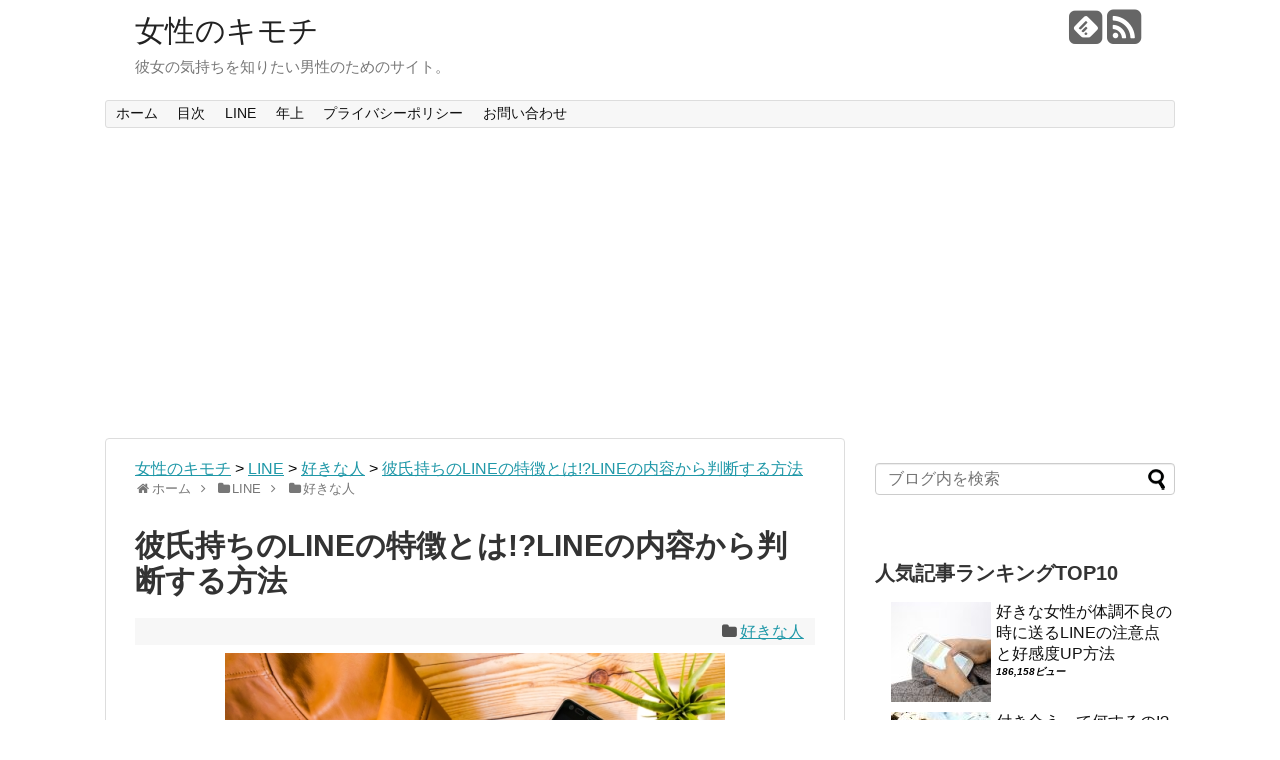

--- FILE ---
content_type: text/html; charset=UTF-8
request_url: https://gal-torisetu.com/line/%E5%A5%BD%E3%81%8D%E3%81%AA%E4%BA%BA-line/post-1376
body_size: 49496
content:
<!DOCTYPE html>
<html lang="ja">
<head>
<meta name="google-site-verification" content="AUHT2NFe2Q6KCi-gGldAF29pnCWRzR9lorlWlQ8pnKg" />
<meta charset="UTF-8">
<link rel="alternate" type="application/rss+xml" title="女性のキモチ RSS Feed" href="https://gal-torisetu.com/feed" />
<link rel="pingback" href="https://gal-torisetu.com/xmlrpc.php" />
<meta name="description" content="もしLINEをしている女性が彼氏持ちだとしたら、どのようなLINEを送ってくるものなのでしょうか。彼氏がいるの？とストレートには、なかなか聞きずらいですよね。LINEの内容から、彼氏持ちかどうか判断できたら、とってもお手軽ですよね。ここでは" />
<meta name="keywords" content="好きな人" />






    <meta name="viewport" content="width=1280, maximum-scale=1, user-scalable=yes">


<!-- OGP -->
<meta property="og:type" content="article">
<meta property="og:description" content="もしLINEをしている女性が彼氏持ちだとしたら、どのようなLINEを送ってくるものなのでしょうか。彼氏がいるの？とストレートには、なかなか聞きずらいですよね。LINEの内容から、彼氏持ちかどうか判断できたら、とってもお手軽ですよね。ここでは">
<meta property="og:title" content="彼氏持ちのLINEの特徴とは!?LINEの内容から判断する方法">
<meta property="og:url" content="https://gal-torisetu.com/line/%e5%a5%bd%e3%81%8d%e3%81%aa%e4%ba%ba-line/post-1376">
<meta property="og:image" content="https://i0.wp.com/gal-torisetu.com/wp-content/uploads/2018/04/42ae006462db1e40fc44090b3639198f_s.jpg?fit=640%2C427&ssl=1">
<meta property="og:site_name" content="女性のキモチ">
<meta property="og:locale" content="ja_JP" />
<!-- /OGP -->
<!-- Twitter Card -->
<meta name="twitter:card" content="summary">
<meta name="twitter:description" content="もしLINEをしている女性が彼氏持ちだとしたら、どのようなLINEを送ってくるものなのでしょうか。彼氏がいるの？とストレートには、なかなか聞きずらいですよね。LINEの内容から、彼氏持ちかどうか判断できたら、とってもお手軽ですよね。ここでは">
<meta name="twitter:title" content="彼氏持ちのLINEの特徴とは!?LINEの内容から判断する方法">
<meta name="twitter:url" content="https://gal-torisetu.com/line/%e5%a5%bd%e3%81%8d%e3%81%aa%e4%ba%ba-line/post-1376">
<meta name="twitter:image" content="https://i0.wp.com/gal-torisetu.com/wp-content/uploads/2018/04/42ae006462db1e40fc44090b3639198f_s.jpg?fit=640%2C427&ssl=1">
<meta name="twitter:domain" content="gal-torisetu.com">
<!-- /Twitter Card -->

<style type="text/css" media="all">@charset "UTF-8";
/*!
Theme Name: Simplicity1.9.3
Description: Simplicityの意味は、単純、簡単、簡素、質素です。飾り気のないカスタマイズの土台となれるようなテーマを目指して作りました。
Theme URI: http://wp-simplicity.com/
Author: yhira
Author URI: http://nelog.jp/
Version: 1.9.3 20151126
Tags: white, two-columns, left-sidebar, right-sidebar, flexible-width
License: GNU General Public License
License URI: http://www.gnu.org/licenses/gpl-2.0.html
*/
.eye-catch{text-align:center}html,body{margin:0;padding:0}body{font-family:'Hiragino Kaku Gothic ProN',Meiryo,sans-serif;font-size:16px;-webkit-text-size-adjust:100%}img{border-width:0}.article{font-size:16px;line-height:170%}.article img,.category-description img,.wp-caption,.hover-image{max-width:100%;height:auto !important}.aligncenter{clear:both}.cf:after{content:"";clear:both;display:block}h1,h2,h3,h4,h5,h6{line-height:130%;color:#333}.article h1,.article h2,.article h3,.article h4,.article h5,.article h6{position:relative;margin-top:35px;margin-bottom:20px}.article h1{margin-top:30px;margin-bottom:20px;font-size:30px;line-height:117%}#archive-title{padding-bottom:20px;font-size:26px}.article h2{border-left:1px solid #000;margin:40px -29px 20px;padding:25px 30px;font-size:26px}.article h3,#comment-area h3,#related-entries h3{font-size:23px;border-bottom:5px solid #e7e7e7;padding:10px 0}.article h4,.article h5,.article h6{font-size:20px;padding:8px 0}.article h4{border-bottom:5px dashed #eee}.entry-content{margin-bottom:60px}a{color:#2098a8;word-wrap:break-word}a:hover{color:#C03}#new-entries a,#popular-entries a,.wpp-list a,.entry-read a,.related-entry-read a,.article-list .entry-title a{color:#111}#new-entries a,#popular-entries a,.wpp-list a,.article-list .entry-title a{text-decoration:none}#new-entries a:hover,#popular-entries a:hover,.wpp-list a:hover,.entry-read a:hover,.entry .post-meta a:hover,.related-entry-read a:hover,.entry a:hover,.related-entry-title a:hover,.navigation a:hover,#footer-widget a:hover,.article-list .entry-title a:hover{color:#c03}#new-entries a:hover,#popular-entries a:hover,.wpp-list a:hover:hover{text-decoration:underline}blockquote{background:none repeat scroll 0 0 rgba(245,245,245,.8);border:1px solid #fff;margin:1em 0;padding:20px 55px;position:relative}blockquote:before{color:#c8c8c8;content:"“";font-family:serif;font-size:600%;left:0;line-height:1em;position:absolute;top:0}blockquote:after{bottom:0;color:#c8c8c8;content:"”";font-family:serif;font-size:600%;line-height:0;position:absolute;right:0;bottom:-16px}@media screen and (min-width:0\0){*::-ms-backdrop,blockquote:before{left:-55px}*::-ms-backdrop,blockquote:after{right:-55px}}ul ul{margin-left:1em}dl{margin:30px 0}dt{font-weight:bold}dd{margin-bottom:5px}.article table{border-collapse:collapse;margin:15px 0}.article th{border:solid 1px #ccc;background-color:#eee}.article td{border:solid 1px #ccc}.article th,.article td{padding:3px 5px}.article ol,.article ul,.article dl{line-height:150%}.article>ol,.article>ul,.article>dl{margin:30px 0}.article>ol ol,.article>ul ul,.article>dl dl{margin:0}pre{background-color:#eee;border:1px solid #ccc;padding:7px;overflow:auto}hr{color:#ddd;margin:30px 0;width:98%;border:1px solid #ddd}.category-description{margin-top:15px;margin-bottom:30px;background-color:#f7f7f7;padding:5px 20px;border-radius:3px;border:1px solid #ddd}.wpp-range{text-align:right;font-size:14px}span.search-excerpt{background-color:#FF9}.invisible{display:none}hr.sep{background-image:-moz-linear-gradient(left center,rgba(0,0,0,0),rgba(0,0,0,.75),rgba(0,0,0,0));border:0 none;height:1px;position:relative;margin-bottom:130px}#container{margin:0;padding:0;margin:0 auto}#header-in,#navi-in,#body-in,#footer-in{width:1070px;margin:0 auto;box-sizing:border-box}#header{margin-bottom:0}#header .alignleft,#header .alignright{margin-bottom:0;width:auto}#header .alignleft{margin-left:30px;margin-right:30px}#header .alignright{height:52px;text-align:right;margin-right:30px;right:0;top:0;position:absolute}#body{margin-top:15px}#main{float:left;box-sizing:border-box;width:740px;padding:20px 29px;border:1px solid #ddd;background-color:#fff;border-radius:4px;margin-bottom:30px}#sidebar{float:right;width:300px;margin-bottom:30px}.clear{clear:both}*:first-child+html #header>div{clear:both;zoom:1}#h-top{min-height:100px;overflow:hidden;background-repeat:no-repeat;background-position:top left;position:relative}#site-title{margin-top:16px;margin-bottom:10px;font-size:30px;line-height:100%}#site-title a{text-decoration:none;color:#222;font-size:30px;font-weight:normal}#site-description{margin-top:0;color:#777;margin:0;padding:10 0;line-height:140%;font-size:15px;margin-right:20px;margin-bottom:10px;font-weight:normal}#header-image{margin-bottom:40px}#navi ul{position:relative;clear:both;margin-bottom:0;border:1px solid #ddd;background-color:#f7f7f7;border-radius:3px;margin:0;padding:0;width:100%;box-sizing:border-box}#navi ul ul{box-sizing:content-box}#navi ul>li{float:left;list-style:none;position:relative}#navi ul li a{font-size:14px;display:block;padding:.3em .7em;color:#111;text-decoration:none;z-index:99}#navi ul li a:hover{background-color:#ddd}#navi ul.sub-menu,#navi ul.children{position:absolute;display:none;margin-left:0;min-width:200px;border:1px solid #ddd;list-style:none;padding-left:0;z-index:99}#navi .sub-menu li,#navi .children li{position:relative;border:0;float:none;height:31px}#navi ul.sub-menu ul,#navi ul.children ul{top:-31px;left:200px;position:relative}#navi ul li:hover>ul{display:block}#container:after,#navi ul:after,.clearfix:after{display:block;visibility:hidden;clear:both;height:0;content:" ";font-size:0}#container,#navi ul,.clearfix{display:block}#searchform{position:relative;margin-top:25px}#s{width:100%;margin-bottom:20px;padding-top:4px;padding-bottom:4px;box-sizing:border-box;height:32px;color:#333}#searchsubmit{position:absolute;width:30px;height:26px;border:0;background:url("[data-uri]") no-repeat 50% 50%;z-index:0;top:3px;right:3px}#main .post,#main .page{margin-bottom:59px}.post-meta{margin-bottom:.5em;text-align:right;background-color:#f7f7f7;color:#555;font-size:16px}.post-meta .post-date,.post-meta .post-update,.post-meta .category,.post-meta .comments,.post-meta .edit,.footer-post-meta .post-tag,.footer-post-meta .post-author,.footer-post-meta .edit{padding-right:.7em}.comment-num{white-space:nowrap}.footer-post-meta{text-align:right;color:#555;font-size:16px;clear:both}.article-list .footer-post-meta{margin-top:30px}.more-link{clear:both;display:block;margin-bottom:30px;text-align:right;margin-top:15px}#list .post .footer-post-meta:empty,#list .post .footer-post-meta .post-tag:empty{display:none}#main .entry{clear:both;margin-bottom:40px;word-wrap:break-word}.entry-thumb{float:left;margin-right:10px;margin-top:3px}.entry-thumb a{display:block}.entry-thumb img{border:0;width:150px;height:150px;display:block}.entry-large-thumbnail img{width:320px;height:180px}.entry-card-content{margin-left:160px}.entry .post-meta{text-align:left;margin:7px auto}.entry .post-meta a{color:#000}.entry h2{margin-bottom:5px;margin-top:0}.entry h2 a{color:#333;font-size:24px;text-decoration:none;font-weight:bold}.entry-snippet{margin:0 0 5px 0;line-height:150%;color:#555}.entry-read{margin:0}.entry-snippet,.related-entry-snippet{word-wrap:break-word}.aligncenter{display:block;margin-right:auto;margin-left:auto}img.alignleft,.wp-caption.alignleft{float:left;margin-right:10px;margin-bottom:10px}img.alignright,.wp-caption.alignright{float:right;margin-left:10px;margin-bottom:10px}.wp-caption{padding-top:4px;border:1px solid #ddd;border-radius:3px;background-color:#f3f3f3;text-align:center}.wp-caption-text,.gallery-caption{font-size:80%}.wp-caption img{margin:0;padding:0;border:0 none}.wp-caption-dd{margin:0;padding:0 4px 5px;font-size:11px;line-height:17px}img.alignright{display:inline-block;margin:0 0 1em 1.5em}img.alignleft{display:inline-block;margin:0 1.5em 1em 0}.content-box{float:right;margin-top:-.25em;width:420px}.content-box .more-link{margin:0}.thumbnail-box{float:left;width:160px}.thumbnail-box img{width:160px;height:160px}#breadcrumb{margin-bottom:20px;color:#777;font-size:13px}div#breadcrumb div{display:inline}#breadcrumb span.sp{margin:0 10px}#breadcrumb a{text-decoration:none;color:#777}#breadcrumb ul{margin:0;padding:0;list-style:none}#breadcrumb ul li{display:inline}#breadcrumb ul li span.sp{margin:0 10px}#breadcrumb ul li a{text-decoration:none;color:#777}.navigation{clear:both;overflow:hidden;margin-bottom:40px;margin:20px -30px 40px}.navigation>div{border-top:1px solid #ddd;border-bottom:1px solid #ddd}.navigation>div+div{border-top:0;border-bottom:1px solid #ddd}.navigation .alignright{text-align:right}.navigation a{display:block;padding:1em;border:0}.navigation a span{color:#ddd;padding-right:10px;margin-top:-4px;clear:left}.navigation a:hover{background:#eee}.navigation .alignright a:hover{border-left:1px solid #ddd}.pager{margin:3em 0;text-align:center}a.page-numbers,.pager .current{background-color:#ddd;border:solid 1px #ddd;border-radius:5px;padding:5px 8px;margin:0 2px}.pager .current{background-color:#ddd;border:solid 1px #ddd;color:#000}.pager a{background:#fff;color:#000;text-decoration:none}.pager a:hover{border:solid 1px #ddd;background-color:#eee}.page-link{margin:3em 0;text-align:center}.comment-page-link{margin:1em 1em 3em;text-align:center}.page-link span,.comment-page-link span,.comment-page-link a{margin-right:3px;padding:5px 8px;border:1px solid #ddd;background:#ddd;border-radius:5px}.page-link a span,.comment-page-link a{background:#fff;color:#000}.page-link a{border-bottom:0;color:#000;text-decoration:none}.page-link a span:hover,.comment-page-link a:hover{background:#eee;color:#000}.related-entry{line-height:150%;margin-bottom:20px;margin-right:10px;clear:both}.related-entry h4{margin-top:0}.related-entry-thumb{float:left;margin-bottom:5px;padding-bottom:5px}.related-entry-thumb a{display:block}.related-entry-thumb img{border:0;width:100px;height:100px;display:block}.related-entry-thumbnail img{width:200px;height:200px;margin-bottom:0}.related-entry-content{margin-left:110px}.related-entry-title{margin-bottom:5px}.related-entry-title a{text-decoration:none;font-size:18px;font-weight:bold;color:#333}.related-entry-snippet{margin:0 0 5px 0;color:#555}.related-entry-read{margin:0;font-size:14px}.related-entry-thumbnail{width:226px;height:292px;text-align:center;overflow:hidden;float:left;margin-bottom:15px}.related-entry-thumbnail .related-entry-thumb{margin:0;padding:0;float:none}.related-entry-thumbnail .related-entry-content{margin:-20px 6px 0}.related-entry-thumbnail .related-entry-content a{font-weight:normal}#comment-area ol,#comment-area ul{list-style:none;padding-left:0}#comment-area ol ul,#comment-area ul ul{margin-left:1.5em}.required{color:#fe56aa}.commets-list,.trackback-list{margin-top:-20px;margin-bottom:40px}.commets-list li,.trackback-list li{margin-top:-1px;padding:20px 0 0;width:100%;border-bottom:1px solid transparent}.commets-list .avatar{float:left;margin-right:10px;margin-bottom:10px}.comment-meta,.reply,.comment-notes,.form-allowed-tags,span.small{font-size:80%}.comment-body p{clear:both}.reply{text-align:right}.children{padding-left:2em}#respond{margin-bottom:40px}input[type="text"],input[type="url"],input[type="password"],input[type="email"],input[type="search"],input[type="tel"],textarea{background-color:#fff;background-image:none;border:1px solid #ccc;border-radius:4px;box-shadow:0 1px 1px rgba(0,0,0,.075) inset;color:#333;font-size:16px;line-height:1.42857;padding:6px 12px;-webkit-transition:border-color .15s ease-in-out 0s,box-shadow .15s ease-in-out 0s;transition:border-color .15s ease-in-out 0s,box-shadow .15s ease-in-out 0s;width:100%;box-sizing:border-box}input#author,input#email,input#url{max-width:360px}.gsc-search-box input[type="text"]{background-color:#FFF;border-radius:0}#comment-area input[type="text"],#comment-area textarea{display:block}textarea{overflow:auto;width:100%;box-sizing:border-box}input[type="text"]:focus,input[type="password"]:focus,input[type="email"]:focus,input[type="search"]:focus,input[type="url"]:focus,input[type="tel"]:focus,textarea:focus{border:1px solid #ff69b4;background:#fff;box-shadow:0 0 3px rgba(255,105,180,1);color:#444}.button,button,input[type="submit"],input[type="reset"],input[type="button"]{display:inline-block;margin-bottom:20px;padding:6px 12px;border:1px solid #777;border-radius:3px;background:#fff;color:#333;text-decoration:none;font-weight:bold;line-height:normal;cursor:pointer}.button:hover,button:hover,input[type="submit"]:hover,input[type="reset"]:hover,input[type="button"]:hover{background:#eee}.button:active,button:active,input[type="submit"]:active,input[type="reset"]:active,input[type="button"]:active{position:relative;top:1px}#sidebar h4{margin-bottom:10px;font-size:20px}#sidebar .widget{margin-bottom:45px}.widget_search{margin-bottom:0}#sidebar ul,#sidebar ol,.widget-over-article ul,.widget-over-article ol,.widget-under-article ul,.widget-under-article ol,.widget-over-sns-buttons ul,.widget-over-sns-buttons ol,.widget-under-sns-buttons ul,.widget-under-sns-buttons ol{padding-left:1em;list-style:none}.widget-over-article{margin-top:10px;margin-bottom:10px}#sidebar-recent-posts li,#sidebar-popular-posts li{margin:20px 0}#sidebar li{margin-bottom:10px}.sidebar-thumbnail-box{float:left;width:75px}.sidebar-recent-posts-title{float:right;width:165px}#sidebar-recent-posts h3,#sidebar-recent-posts p,#sidebar-popular-posts h3,#sidebar-popular-posts p{margin:0}#main .widgets{margin-top:20px;margin-bottom:20px}#sidebar .widget_category_sns_follow_buttons ul,.widget_category_sns_follow_buttons ul{padding-left:0}#new-entries,#popular-entries{line-height:150%}#new-entries h4,#popular-entries h4{margin-bottom:15px}#new-entries ul,#popular-entries ul{padding-left:0;list-style:none}#new-entries ul li,#popular-entries ul li{clear:left;float:none;margin-bottom:10px}#new-entries ul li img,#popular-entries ul li img{border:medium none;display:inline;float:left;margin-top:3px;margin-right:5px;width:75px;height:75px;margin-bottom:10px}span.wpp-views{font-size:x-small;font-style:italic}#new-entries .new-entrys-large .new-entry,#popular-entries .popular-entrys-large .popular-entry,#popular-entries .popular-entrys-large .wpp-list li{margin-bottom:15px;line-height:120%;position:relative;display:block;max-width:440px;overflow:visible}#new-entries .new-entrys-large .new-entry img,#popular-entries .popular-entrys-large .popular-entry img,#popular-entries .popular-entrys-large .wpp-list li img{width:100%;float:none;margin:0;display:block;margin-bottom:5px;min-height:180px;max-width:440px;max-height:240px;height:auto}#popular-entries .popular-entrys-large .wpp-list li img.wpp_cached_thumb{height:auto}#new-entries .new-entrys-large-on .new-entry .new-entry-content,#popular-entries .popular-entrys-large-on .popular-entry .popular-entry-content,#popular-entries .popular-entrys-large-on .wpp-list li a.wpp-post-title{position:absolute;bottom:0;left:0;right:0;background:url("[data-uri]") repeat scroll 0 0 transparent;padding:10px;max-height:28%;overflow:hidden;display:block}#new-entries .new-entrys-large-on .new-entry .new-entry-content a,#popular-entries .popular-entrys-large-on .popular-entry .popular-entry-content a,#popular-entries .popular-entrys-large-on .wpp-list li a.wpp-post-title{color:#fff;display:block}#popular-entries .popular-entrys-large-on .wpp-list li span.wpp-views{background:url("[data-uri]") repeat scroll 0 0 transparent;color:#fff;opacity:1;display:block;right:0;top:0;position:absolute;padding:2px 10px;border-bottom-left-radius:15px;font-size:medium}#footer{clear:both;background-color:#555;color:#fff;padding:5px}#footer-widget{margin:10px auto;text-align:left;padding:0 5%}.footer-left,.footer-center,.footer-right{box-sizing:border-box;padding:10px}.footer-left{float:left;width:34%}.footer-center{float:left;width:33%}.footer-right{float:left;width:33%}#footer-widget{color:#fcfcfc}#footer-widget ul{list-style:none;padding-left:1em}#footer-widget li{font-size:14px}#footer a{color:#dcdcdc}#footer h4{color:#fff}#copyright{padding:20px 0;font-size:80%;text-align:center}#copyright a{text-decoration:none;color:#fff}#page-top{position:fixed;display:none;right:10px;bottom:10px}#page-top a{color:#fff;padding:7px;text-decoration:none;display:block;cursor:pointer;text-align:center;background-color:#aaa;line-height:100%;border-radius:4px;font-size:12px}.ad-space{margin:30px 0;clear:both}.ad-left{float:left;margin-right:2px;width:336px}.ad-right{float:right;margin-left:2px;width:336px}.ad-top-pc{width:728px;margin:0 -24px 15px}.ad-space-top{margin-top:0;margin-bottom:5px}.ad-space-singular{margin-top:15px;margin-bottom:10px}.ad-space-top .ad-label{display:none}#sidebar .ad-space{margin-top:0}.widget-ad,.widget-over-article-title,.widget-under-article-title,.widget-over-sns-buttons-title,.widget-under-sns-buttons-title,#sidebar .ad-space .ad-label{display:none}.widget-index-top{margin-bottom:30px}.widget-index-middle{margin-bottom:40px}#mobile-menu{display:none}#mobile-menu a{color:#333;padding:4px 8px;text-decoration:none;display:block;cursor:pointer;text-align:center;line-height:100%;border-radius:3px;position:absolute;right:7px;font-size:15px;margin-top:3px}#mobile-menu a:hover,#page-top a:hover{opacity:.7}#prev-next{width:100%;margin:36px 0 24px;padding:0;display:table}#prev-next #prev,#prev-next #next{width:50%;display:table-cell;position:relative;text-decoration:none}#prev-next #prev:hover,#prev-next #next:hover{background-color:rgba(238,238,238,0.7)}#prev-next #prev{border-right:#ddd 1px solid}#prev-next #prev-title,#prev-next #next-title{top:-.8em;position:absolute;border:1px #ccc solid;text-align:center;padding:5px;color:#666;font-size:28px;border-radius:6px;background-color:#fff}#prev-next #next-title{right:10px}#prev-next span{padding:0;margin:0}#prev-next #prev img,#prev-next #next img{margin:0 auto;width:100px;height:100px}#prev-next #prev-no,#prev-next #next-no{width:50%;padding:0 10px;display:table-cell}#prev-next #prev-no{border-right:#ddd 1px solid}#prev-no,#next-no{position:relative}#prev-no a:hover,#next-no a:hover{background-color:#fff}#prev-next-home span{color:#ccc;font-size:100px;margin:0 auto;position:absolute;top:50%;left:50%;-webkit-transform:translate(-50%,-50%);-ms-transform:translate(-50%,-50%);transform:translate(-50%,-50%)}@media all and (-ms-high-contrast:none){#prev-next-home span{margin-top:50px}}#prev-next #prev,#prev-next #prev::before,#prev-next #prev::after,#prev-next #next,#prev-next #next::before,#prev-next #next::after{box-sizing:border-box}#prev-next #next-title{right:10px}#prev-next #prev img{margin-top:10px;float:left;margin-right:10px}#prev-next #next img{margin-top:10px;float:right;margin-left:10px}#animatedModal a{color:#fff;text-decoration:none}.close-animatedModal{text-align:center;font-size:45px}.modal-content{max-width:440px;width:auto;margin:auto}#animatedModal ul{list-style-type:none;padding-left:0;margin-top:0;margin-left:0}#animatedModal ul li{border:1px solid #fff;border-radius:5px;margin:0 10px 10px}#animatedModal ul li a{padding:5px 10px;width:auto;border-radius:5px;display:block}#animatedModal ul li a:hover{background-color:#555}#___gcse_0 .cse .gsc-control-cse,#___gcse_0 .gsc-control-cse{background-color:transparent;border:0}.slicknav_menu{display:none}#page-top a.move-page-top-image{background-color:transparent}div.vdh-mask{display:none}.hover-image{display:inline-block;margin:16px 0;text-align:left;opacity:.99;overflow:hidden;position:relative;border-radius:3px;box-shadow:0 0 20px 0 rgba(0,0,0,.05)}.hover-image:before{content:'';background:-webkit-linear-gradient(top,transparent 0,rgba(0,0,0,.7) 100%);background:linear-gradient(to bottom,transparent 0,rgba(0,0,0,.7) 100%);width:100%;height:50%;opacity:0;position:absolute;top:100%;left:0;z-index:2;-webkit-transition-property:top,opacity;transition-property:top,opacity;-webkit-transition-duration:.3s;transition-duration:.3s}.hover-image img{display:block !important;max-width:100%;backface-visibility:hidden;-webkit-backface-visibility:hidden}.hover-image .details{font-size:16px;padding:20px;color:#fff;position:absolute;bottom:0;left:0;z-index:3}.hover-image .details a{color:#fff;text-decoration:none}.hover-image .details span{display:block;opacity:0;position:relative;top:100px;-webkit-transition-property:top,opacity;transition-property:top,opacity;-webkit-transition-duration:.3s;transition-duration:.3s;-webkit-transition-delay:0s;transition-delay:0s}.hover-image .details .info{line-height:1.2;margin-top:5px;font-size:12px}.hover-image:hover:before,.hover-image:hover span{opacity:1}.hover-image:hover:before{top:50%}.hover-image:hover span{top:0}.hover-image:hover .info{-webkit-transition-delay:.15s;transition-delay:.15s}div.fb-like-mobile{display:none}.article-like{height:100px;margin-top:30px;margin-bottom:30px;clear:both}.article-like-thumb{float:left;width:100px}.article-like-thumb img{display:block}.article-like-body{margin-right:140px;float:none;padding:10px;font-size:18px;line-height:1.3em;height:100px;overflow:hidden;background-color:#fff;color:#000;box-sizing:border-box}.article-like-body::after{content:'\f054';position:absolute;right:110px;top:27px;color:#ccc;font-size:50px;font-family:FontAwesome;line-height:100%}.article-like-button{background-color:#f3f3f3;width:100px;height:100px;text-align:center;float:right;padding-top:18px;box-sizing:border-box}.article-like-arrow-box{float:left;position:relative;border:1px solid #bbb;margin-left:12px;width:calc(100% - 114px);border-radius:5px}.article-like-arrow-box:after,.article-like-arrow-box:before{right:100%;top:50%;border:solid transparent;content:" ";height:0;width:0;position:absolute;pointer-events:none}.article-like-arrow-box:after{border-color:rgba(255,255,255,0);border-right-color:#fff;border-width:10px;margin-top:-10px}.article-like-arrow-box:before{border-color:rgba(221,221,221,0);border-right-color:#bbb;border-width:11px;margin-top:-11px}#sidebar .article-like-body::after{display:none}#sidebar .article-like-body{font-size:.8em;padding:5px;line-height:1.1em;margin-right:0;height:70px}#sidebar .article-like-arrow-box{height:100px}#sidebar .article-like-button{float:none;width:100%;height:30px;display:block;line-height:24px;padding-top:0}#sidebar div.fb-like-mobile{display:block}#sidebar div.fb-like-pc{display:none}#feedly-followers{display:block}#feedly-followers a{display:block}#feedly-followers img{width:72px;height:22px !important;border:0}#feedly-count{margin:0 auto 6px auto;width:62px;height:31px;background-color:#FFF;position:relative;border:1px solid #bdbdbd;border-radius:4px;padding:0 4px;font-family:Arial;font-size:16px;line-height:31px;text-align:center;display:block;background:white}#feedly-count a{color:#333;text-decoration:none}.fdly-count:after,.fdly-count:before{border:solid transparent;content:' ';right:43%;position:absolute}.fdly-count:before{border-width:5px;border-top-color:#b0c1d8;top:32px}.fdly-count:after{border-width:5px;border-top-color:#FFF;top:30px}.feedly-btn-horizontal img#feedly-follow{width:60px;height:20px;border:0;margin-right:3px}.feedly-btn-horizontal .arrow_box{position:relative;background:#fff;border:1px solid #bdbdbd;padding:0 6px;border-radius:3px;top:-7px;line-height:18px;display:inline-block;height:22px}.feedly-btn-horizontal a{color:#333;font-size:11px;text-decoration:none;line-height:18px}.feedly-btn-horizontal a:hover{color:#333}.feedly-btn-horizontal .arrow_box:after,.feedly-btn-horizontal .arrow_box:before{right:100%;top:50%;border:solid transparent;content:" ";height:0;width:0;position:absolute;pointer-events:none}.feedly-btn-horizontal .arrow_box:after{border-color:rgba(255,255,255,0);border-right-color:#fff;border-width:3px;margin-top:-3px}.feedly-btn-horizontal .arrow_box:before{border-color:rgba(189,189,189,0);border-right-color:#bdbdbd;border-width:4px;margin-top:-4px}.blog-card{margin:20px 0;max-width:100%;width:500px;position:relative;clear:both;min-height:155px;min-width:300px;-webkit-box-sizing:border-box;-moz-box-sizing:border-box;box-sizing:border-box;overflow:auto;zoom:1}.internal-blog-card{padding:12px 12px 0;border:1px solid #ddd;word-wrap:break-word;border-radius:5px}.external-blog-card{border:0;background-color:transparent;overflow:hidden}.blog-card img{border:0}.blog-card-thumbnail{float:left}img.blog-card-thumb-image{width:100px;height:100px}.blog-card-content{margin-left:110px;line-height:120%}.blog-card-title{margin-bottom:5px}.blog-card-title a{font-weight:bold;text-decoration:none;color:#111}.blog-card-excerpt{color:#333;font-size:90%}.blog-card-footer{font-size:.7em;color:#777;clear:both;margin-top:3px}.blog-card-site{float:left;margin-right:7px;margin-top:1px}.blog-card-hatebu{float:left;margin-right:7px}.blog-card-date{float:right;margin-top:-1px}.blog-card-site a{color:#777;text-decoration:none;position:relative;top:-3px}.blog-card-favicon{margin-right:3px}.blog-card-favicon-img{width:16px;height:16px}.clear{clear:both}@media screen and (max-width:524px){.blog-card{width:auto}}#sns-group{clear:both}ul.snsb{padding:10px 0;margin-bottom:0;font-family:sans-serif}.snsb li{float:left;list-style-type:none;margin-right:7px;margin-top:2px;margin-bottom:5px}ul.snsbs li{margin-right:5px;margin-bottom:5px}ul.snsbs li a{color:#fff;text-decoration:none;font-size:25px;background-color:#000;display:block;padding:7px 6px 3px 6px;border-radius:5px;width:25px;height:30px;position:relative}ul.snsbs li a .social-count{font-size:10px;position:relative;background-color:#555;width:auto;padding:1px 3px;border-radius:5px;position:absolute;display:inline-block;right:0;bottom:0;height:12px;line-height:12px;font-family:Arial}ul.snsbs a.twitter-btn-icon-link{background-color:#55acee}ul.snsbs a.facebook-btn-icon-link{background-color:#3b5998}ul.snsbs a.google-plus-btn-icon-link{background-color:#dd4b39}ul.snsbs a.hatena-btn-icon-link{background-color:#3c7dd1}ul.snsbs a.pocket-btn-icon-link{background-color:#ee4257}ul.snsbs a.line-btn-icon-link{background-color:#00c300}ul.snsbs a.evernote-btn-icon-link{background-color:#51b125}ul.snsbs a.feedly-btn-icon-link{background-color:#87bd33}ul.snsbs a.comments-btn-icon-link{background-color:#555;padding-top:4px;padding-bottom:6px}.snsbs li a:hover{opacity:.7}.snsbs li img{border-radius:10px}img.evernote-btn-img{min-height:62px}img.evernote-btn-img-mini{display:none}#sns-group-top ul{padding:0;line-height:20px}#sns-group-top ul li{margin-top:2px;margin-bottom:2px}#sns-group-top .sns-share-msg{display:none}#sns-group-top .twitter-btn{width:100px}#sns-group-top .facebook-btn{width:110px}#sns-group-top .google-plus-btn{width:70px;margin-top:-2px}#sns-group-top .pocket-btn{width:95px}#sns-group-top .evernote-btn-img{display:none}#sns-group-top .evernote-btn-img-mini{display:block}#sns-group-top .evernote-btn-img-mini{height:20px !important;width:auto !important}.sns-follow-msg{margin:8px 0 0 0;font-size:medium}.sns-share-msg{margin-bottom:-20px;font-size:medium}#header .sns-follow-msg{display:none}ul.snsp{list-style:none;padding-left:0;margin:10px 0 15px}ul.snsp li{display:inline;margin-right:5px}ul.snsp li a{color:#666;font-size:19px;line-height:170%;text-decoration:none}.fb-like iframe{max-width:none}ul.snsp li a span{font-size:40px}ul.snsp li a span.icon-feedly-square,ul.snsp li a span.icon-line-square,ul.snsp li a span.icon-hatebu-square{font-size:33.5px;position:relative;top:1px;line-height:34.5px}ul.snsp li.twitter-page a span:hover{color:#55acee}ul.snsp li.facebook-page a span:hover{color:#3b5998}ul.snsp li.google-plus-page a span:hover{color:#dd4b39}ul.snsp li.instagram-page a span:hover{color:#3f729b}ul.snsp li.hatebu-page a span:hover{color:#008fde}ul.snsp li.pinterest-page a span:hover{color:#cc2127}ul.snsp li.youtube-page a span:hover{color:#e52d27}ul.snsp li.flickr-page a span:hover{color:#1d1d1b}ul.snsp li.feedly-page a span:hover{color:#87bd33}ul.snsp li.line-page a span:hover{color:#00c300}ul.snsp li.rss-page a span:hover{color:#fe9900}ul.snsp li.feedly-page a img{margin-bottom:-3px;width:32.5px;height:32.5px;border-radius:7px;border-width:0}ul.snsp li a span{background-repeat:no-repeat;background-position:3px 5px;padding:0;z-index:10;width:33px;height:33px;display:inline-block;border-radius:8px;z-index:1;line-height:33.5px;background-color:#fff}#sharebar{background:none repeat scroll 0 0 #fff;border:1px solid #ccc;margin:0;padding:0;position:absolute;text-align:center;z-index:99;margin-left:-110px;margin-top:-50px;width:90px;position:fixed}#sharebar ul li{display:block;margin:5px;overflow:hidden;padding:0;text-align:center;float:none;padding:0}#sharebar ul.snsb-balloon li,#sharebar li.comments-balloon-btn{margin-left:15px;margin-bottom:10px}#sharebar .sns-share-msg{display:none}.balloon-btn-set{display:block;width:60px;height:63px}.balloon-btn-set a{display:block;color:#777;font-size:14px;text-decoration:none}.balloon-btn-set a.twitter-arrow-box-link .fa-comments{color:#aaa;font-size:13px}a.arrow-box-link{font-weight:bold;text-align:center;font-family:Arial;display:block;font-size:14px}a.evernote-arrow-box-link{font-family:'Boogaloo',cursive;font-weight:normal}a.arrow-box-link:hover{color:#555}a.balloon-btn-link{border:1px solid #ddd;width:58px;height:20px;line-height:22px;position:relative;top:4px;color:white;border-radius:3px;text-align:center;display:block}a.balloon-btn-link:hover{opacity:.7}a.twitter-balloon-btn-link{background-color:#55acee}a.facebook-balloon-btn-link{background-color:#3c5a99}a.googleplus-balloon-btn-link{background-color:#dd4b39}a.hatena-balloon-btn-link{background-color:#3c7dd1}a.pocket-balloon-btn-link{background-color:#ee4257}a.line-balloon-btn-link{background-color:#00c300}a.evernote-balloon-btn-link{background-color:#51b125}a.feedly-balloon-btn-link{background-color:#87bd33}a.comments-balloon-btn-link{background-color:#333}a.comments-balloon-btn-link .fa-comment{position:relative;top:-3px}.arrow-box{position:relative;background:#fff;border:1px solid #bbb;text-align:center;width:58px;height:33px;border-radius:3px;line-height:33px;display:inline-block}.arrow-box:after,.arrow-box:before{top:100%;left:50%;border:solid transparent;content:" ";height:0;width:0;position:absolute;pointer-events:none}.arrow-box:after{border-color:rgba(255,255,255,0);border-top-color:#fff;border-width:3px;margin-left:-3px}.arrow-box:before{border-color:rgba(187,187,187,0);border-top-color:#ddd;border-width:5px;margin-left:-5px}.page #sns-group-top{display:none}#sns-group-top .balloon-btn-set{display:block;width:87px;height:22px;margin-bottom:10px}#sns-group-top .arrow-box{height:20px;width:50px;line-height:20px;float:right}#sns-group-top .arrow-box-link{line-height:20px;text-align:center}#sns-group-top .balloon-btn-link{top:0;width:28px;float:left;line-height:24px}#sns-group-top .arrow-box{position:relative;background:#fff;border:1px solid #bbb}#sns-group-top .arrow-box:after,#sns-group-top .arrow-box:before{right:100%;top:50%;border:solid transparent;content:" ";height:0;width:0;left:auto;position:absolute;pointer-events:none}#sns-group-top .arrow-box:after{border-color:rgba(255,255,255,0);border-right-color:#fff;border-width:3px;margin-top:-3px}#sns-group-top .arrow-box:before{border-color:rgba(119,119,119,0);border-right-color:#bbb;border-width:4px;margin-top:-4px}@font-face{font-family:Boogaloo;src:url(//gal-torisetu.com/wp-content/themes/simplicity/webfonts/boogaloo/Boogaloo-Regular.ttf)}@font-face{font-family:Boogaloo;src:url(//gal-torisetu.com/wp-content/themes/simplicity/webfonts/boogaloo/Boogaloo-Regular.ttf) format("truetype")}.sns-group-viral ul.snsb li a{width:150px;height:35px;border-radius:3px;margin-bottom:5px;text-align:center;font-size:16px;line-height:35px}.sns-group-viral ul.snsbs li a .social-count{font-size:12px;bottom:2px;font-weight:bold;background-color:transparent}.sns-group-viral .social-icon:after{margin-left:7px;position:relative;top:-2px;font-family:arial}.sns-group-viral .fa-comment:after{top:0}.sns-group-viral .icon-twitter:after{content:'Twitter'}.sns-group-viral .icon-facebook:after{content:'Facebook'}.sns-group-viral .icon-googleplus:after{content:'Google+'}.sns-group-viral .icon-hatena:after{content:'Hatena'}.sns-group-viral .icon-pocket:after{content:'Pocket'}.sns-group-viral .icon-line:after{content:'Line'}.sns-group-viral .icon-evernote:after{content:'Evernote'}.sns-group-viral .icon-feedly:after{content:'Feedly'}.sns-group-viral .fa-comment:after{content:'Comment'}#sharebar .sns-group-viral ul.snsb li a{width:68px}#sharebar .sns-group-viral .social-icon:after{display:none}img,canvas,iframe,video,svg{max-width:100%}.overflow-container{overflow-y:scroll}.aspect-ratio{height:0;padding-top:56.25%;position:relative}.aspect-ratio--object{bottom:0;height:100%;left:0;position:absolute;right:0;top:0;width:100%;z-index:100}.bbp-breadcrumb-home,.bbp-breadcrumb-home+.bbp-breadcrumb-sep,.topic .post-date,.topic .post-update,.topic .footer-post-meta,.post-0 .post-date,.post-0 .post-update,.post-0 .footer-post-meta,.forum .post-date,.forum .post-update,.forum .footer-post-meta{display:none}#bbp_search{font-size:17px}#bbp_search_submit{padding-top:9px;padding-bottom:9px}.post-0 .post-meta{height:27px}.bbp-reply-content{font-size:16px;line-height:170%}.bbp-forum-title{font-size:16px !important}.bbp-topic-permalink{font-size:14px !important}#bbpress-forums .status-closed,#bbpress-forums .status-closed a{color:#555 !important}#bbp-container .entry-content{margin-left:0}.bbp-form>p,.bbp-form>div{text-align:left}#bbp_reply_content,#bbp_topic_content{border:1px solid #ccc}.bbr-form-wrapper{clear:left}.bbr-field-wrapper{float:left;margin-right:10px;position:relative;top:5px}@media screen and (max-width:440px){#bbpress-forums div.bbp-forum-content,#bbpress-forums div.bbp-topic-content,#bbpress-forums div.bbp-reply-content{margin-left:10px !important}}#cse-search-box input[type="text"]{width:calc(100% - 70px);background-color:#fff}#cse-search-box input[type="submit"]{height:32px}#cse-search-box input{display:inline-block;-webkit-box-sizing:border-box;-moz-box-sizing:border-box;box-sizing:border-box;height:34px;color:#333}#bbpress-forums div.bbp-reply-author img.avatar{position:relative !important}.widget_categories label.screen-reader-text,.widget_archive label.screen-reader-text{display:none}.pagination{list-style-type:none;padding-left:0;text-align:center;margin:40px 0}.pagination li{display:inline-block}.pagination a{font-weight:300;text-decoration:none;border:1px solid #ddd;border-left-width:0;width:36px;height:36px;color:#333;display:block;line-height:36px}.pagination li:not([class*="current"]) a:hover{background-color:#eee}.pagination li:first-of-type a{border-left-width:1px}.pagination li.first span,.pagination li.last span,.pagination li.previous span,.pagination li.next span{position:absolute;top:-9999px;left:-9999px}.pagination li.first a::before,.pagination li.last a::after,.pagination li.previous a::before,.pagination li.next a::after{display:inline-block;font-family:Fontawesome;font-size:inherit;text-rendering:auto;-webkit-font-smoothing:antialiased;-moz-osx-font-smoothing:grayscale;transform:translate(0,0)}.pagination li.first a::before{content:"\f100"}.pagination li.last a::after{content:"\f101"}.pagination li.previous a::before{content:"\f104"}.pagination li.next a::after{content:"\f105"}.pagination li.current a{background-color:#ddd;cursor:default;pointer-events:none}.pagination>li:first-child>a{border-bottom-left-radius:4px;border-top-left-radius:4px}.pagination>li:last-child>a{border-bottom-right-radius:4px;border-top-right-radius:4px}@media only screen and (max-width:640px){.pagination li.first,.pagination li.last{position:absolute;top:-9999px;left:-9999px}.pagination li.previous a{border-left-width:1px}}@media only screen and (max-width:500px){.pagination li{position:absolute;top:-9999px;left:-9999px}.pagination li.current,.pagination li.first,.pagination li.last,.pagination li.previous,.pagination li.next{position:initial;top:initial;left:initial}.pagination li.previous a{border-left-width:0}}@media only screen and (max-width:400px){.pagination li.first,.pagination li.last{position:absolute;top:-9999px;left:-9999px}.pagination li.previous a{border-left-width:1px}}.entry-large-thumnail{width:100%;height:auto}.twitter-balloon-btn-defalt .balloon-btn-set{display:block;width:65px;height:63px}.twitter-balloon-btn-defalt a.balloon-btn-link{width:65px;position:relative}.twitter-balloon-btn-defalt .arrow-box{width:65px}.twitter-balloon-btn-defalt a.twitter-balloon-btn-link .tweet-label{font:11px "Helvetica Neue",Arial,sans-serif;font-weight:bold;color:#000;vertical-align:25%}#sns-group-top .twitter-balloon-btn-defalt .balloon-btn-set{width:100px}#sns-group-top .twitter-balloon-btn-defalt .balloon-btn-link{width:65px}#sns-group-top .twitter-balloon-btn-defalt .arrow-box{width:25px}.eye-catch{line-height:100%}.eye-catch-caption{font-size:75%}div.box{width:100%;height:250px;overflow:auto;background-color:#FFF;border:1px #a9a9a9 solid;font-size:100%;color:#000}div.box p{margin:1em 10px}.example{text-align:center}.example p{text-align:left}
/*!
 *  Font Awesome 4.5.0 by @davegandy - http://fontawesome.io - @fontawesome
 *  License - http://fontawesome.io/license (Font: SIL OFL 1.1, CSS: MIT License)
 */@font-face{font-family:'FontAwesome';src:url(//gal-torisetu.com/wp-content/themes/simplicity/webfonts/css/../fonts/fontawesome-webfont.eot?v=4.5.0);src:url(//gal-torisetu.com/wp-content/themes/simplicity/webfonts/css/../fonts/fontawesome-webfont.eot?#iefix&v=4.5.0) format('embedded-opentype'),url(//gal-torisetu.com/wp-content/themes/simplicity/webfonts/css/../fonts/fontawesome-webfont.woff2?v=4.5.0) format('woff2'),url(//gal-torisetu.com/wp-content/themes/simplicity/webfonts/css/../fonts/fontawesome-webfont.woff?v=4.5.0) format('woff'),url(//gal-torisetu.com/wp-content/themes/simplicity/webfonts/css/../fonts/fontawesome-webfont.ttf?v=4.5.0) format('truetype'),url(//gal-torisetu.com/wp-content/themes/simplicity/webfonts/css/../fonts/fontawesome-webfont.svg?v=4.5.0#fontawesomeregular) format('svg');font-weight:normal;font-style:normal}.fa{display:inline-block;font:normal normal normal 14px/1 FontAwesome;font-size:inherit;text-rendering:auto;-webkit-font-smoothing:antialiased;-moz-osx-font-smoothing:grayscale}.fa-lg{font-size:1.33333333em;line-height:.75em;vertical-align:-15%}.fa-2x{font-size:2em}.fa-3x{font-size:3em}.fa-4x{font-size:4em}.fa-5x{font-size:5em}.fa-fw{width:1.28571429em;text-align:center}.fa-ul{padding-left:0;margin-left:2.14285714em;list-style-type:none}.fa-ul>li{position:relative}.fa-li{position:absolute;left:-2.14285714em;width:2.14285714em;top:.14285714em;text-align:center}.fa-li.fa-lg{left:-1.85714286em}.fa-border{padding:.2em .25em .15em;border:solid .08em #eee;border-radius:.1em}.fa-pull-left{float:left}.fa-pull-right{float:right}.fa.fa-pull-left{margin-right:.3em}.fa.fa-pull-right{margin-left:.3em}.pull-right{float:right}.pull-left{float:left}.fa.pull-left{margin-right:.3em}.fa.pull-right{margin-left:.3em}.fa-spin{-webkit-animation:fa-spin 2s infinite linear;animation:fa-spin 2s infinite linear}.fa-pulse{-webkit-animation:fa-spin 1s infinite steps(8);animation:fa-spin 1s infinite steps(8)}@-webkit-keyframes fa-spin{0%{-webkit-transform:rotate(0deg);transform:rotate(0deg)}100%{-webkit-transform:rotate(359deg);transform:rotate(359deg)}}@keyframes fa-spin{0%{-webkit-transform:rotate(0deg);transform:rotate(0deg)}100%{-webkit-transform:rotate(359deg);transform:rotate(359deg)}}.fa-rotate-90{filter:progid:DXImageTransform.Microsoft.BasicImage(rotation=1);-webkit-transform:rotate(90deg);-ms-transform:rotate(90deg);transform:rotate(90deg)}.fa-rotate-180{filter:progid:DXImageTransform.Microsoft.BasicImage(rotation=2);-webkit-transform:rotate(180deg);-ms-transform:rotate(180deg);transform:rotate(180deg)}.fa-rotate-270{filter:progid:DXImageTransform.Microsoft.BasicImage(rotation=3);-webkit-transform:rotate(270deg);-ms-transform:rotate(270deg);transform:rotate(270deg)}.fa-flip-horizontal{filter:progid:DXImageTransform.Microsoft.BasicImage(rotation=0, mirror=1);-webkit-transform:scale(-1, 1);-ms-transform:scale(-1, 1);transform:scale(-1, 1)}.fa-flip-vertical{filter:progid:DXImageTransform.Microsoft.BasicImage(rotation=2, mirror=1);-webkit-transform:scale(1, -1);-ms-transform:scale(1, -1);transform:scale(1, -1)}:root .fa-rotate-90,:root .fa-rotate-180,:root .fa-rotate-270,:root .fa-flip-horizontal,:root .fa-flip-vertical{filter:none}.fa-stack{position:relative;display:inline-block;width:2em;height:2em;line-height:2em;vertical-align:middle}.fa-stack-1x,.fa-stack-2x{position:absolute;left:0;width:100%;text-align:center}.fa-stack-1x{line-height:inherit}.fa-stack-2x{font-size:2em}.fa-inverse{color:#fff}.fa-glass:before{content:"\f000"}.fa-music:before{content:"\f001"}.fa-search:before{content:"\f002"}.fa-envelope-o:before{content:"\f003"}.fa-heart:before{content:"\f004"}.fa-star:before{content:"\f005"}.fa-star-o:before{content:"\f006"}.fa-user:before{content:"\f007"}.fa-film:before{content:"\f008"}.fa-th-large:before{content:"\f009"}.fa-th:before{content:"\f00a"}.fa-th-list:before{content:"\f00b"}.fa-check:before{content:"\f00c"}.fa-remove:before,.fa-close:before,.fa-times:before{content:"\f00d"}.fa-search-plus:before{content:"\f00e"}.fa-search-minus:before{content:"\f010"}.fa-power-off:before{content:"\f011"}.fa-signal:before{content:"\f012"}.fa-gear:before,.fa-cog:before{content:"\f013"}.fa-trash-o:before{content:"\f014"}.fa-home:before{content:"\f015"}.fa-file-o:before{content:"\f016"}.fa-clock-o:before{content:"\f017"}.fa-road:before{content:"\f018"}.fa-download:before{content:"\f019"}.fa-arrow-circle-o-down:before{content:"\f01a"}.fa-arrow-circle-o-up:before{content:"\f01b"}.fa-inbox:before{content:"\f01c"}.fa-play-circle-o:before{content:"\f01d"}.fa-rotate-right:before,.fa-repeat:before{content:"\f01e"}.fa-refresh:before{content:"\f021"}.fa-list-alt:before{content:"\f022"}.fa-lock:before{content:"\f023"}.fa-flag:before{content:"\f024"}.fa-headphones:before{content:"\f025"}.fa-volume-off:before{content:"\f026"}.fa-volume-down:before{content:"\f027"}.fa-volume-up:before{content:"\f028"}.fa-qrcode:before{content:"\f029"}.fa-barcode:before{content:"\f02a"}.fa-tag:before{content:"\f02b"}.fa-tags:before{content:"\f02c"}.fa-book:before{content:"\f02d"}.fa-bookmark:before{content:"\f02e"}.fa-print:before{content:"\f02f"}.fa-camera:before{content:"\f030"}.fa-font:before{content:"\f031"}.fa-bold:before{content:"\f032"}.fa-italic:before{content:"\f033"}.fa-text-height:before{content:"\f034"}.fa-text-width:before{content:"\f035"}.fa-align-left:before{content:"\f036"}.fa-align-center:before{content:"\f037"}.fa-align-right:before{content:"\f038"}.fa-align-justify:before{content:"\f039"}.fa-list:before{content:"\f03a"}.fa-dedent:before,.fa-outdent:before{content:"\f03b"}.fa-indent:before{content:"\f03c"}.fa-video-camera:before{content:"\f03d"}.fa-photo:before,.fa-image:before,.fa-picture-o:before{content:"\f03e"}.fa-pencil:before{content:"\f040"}.fa-map-marker:before{content:"\f041"}.fa-adjust:before{content:"\f042"}.fa-tint:before{content:"\f043"}.fa-edit:before,.fa-pencil-square-o:before{content:"\f044"}.fa-share-square-o:before{content:"\f045"}.fa-check-square-o:before{content:"\f046"}.fa-arrows:before{content:"\f047"}.fa-step-backward:before{content:"\f048"}.fa-fast-backward:before{content:"\f049"}.fa-backward:before{content:"\f04a"}.fa-play:before{content:"\f04b"}.fa-pause:before{content:"\f04c"}.fa-stop:before{content:"\f04d"}.fa-forward:before{content:"\f04e"}.fa-fast-forward:before{content:"\f050"}.fa-step-forward:before{content:"\f051"}.fa-eject:before{content:"\f052"}.fa-chevron-left:before{content:"\f053"}.fa-chevron-right:before{content:"\f054"}.fa-plus-circle:before{content:"\f055"}.fa-minus-circle:before{content:"\f056"}.fa-times-circle:before{content:"\f057"}.fa-check-circle:before{content:"\f058"}.fa-question-circle:before{content:"\f059"}.fa-info-circle:before{content:"\f05a"}.fa-crosshairs:before{content:"\f05b"}.fa-times-circle-o:before{content:"\f05c"}.fa-check-circle-o:before{content:"\f05d"}.fa-ban:before{content:"\f05e"}.fa-arrow-left:before{content:"\f060"}.fa-arrow-right:before{content:"\f061"}.fa-arrow-up:before{content:"\f062"}.fa-arrow-down:before{content:"\f063"}.fa-mail-forward:before,.fa-share:before{content:"\f064"}.fa-expand:before{content:"\f065"}.fa-compress:before{content:"\f066"}.fa-plus:before{content:"\f067"}.fa-minus:before{content:"\f068"}.fa-asterisk:before{content:"\f069"}.fa-exclamation-circle:before{content:"\f06a"}.fa-gift:before{content:"\f06b"}.fa-leaf:before{content:"\f06c"}.fa-fire:before{content:"\f06d"}.fa-eye:before{content:"\f06e"}.fa-eye-slash:before{content:"\f070"}.fa-warning:before,.fa-exclamation-triangle:before{content:"\f071"}.fa-plane:before{content:"\f072"}.fa-calendar:before{content:"\f073"}.fa-random:before{content:"\f074"}.fa-comment:before{content:"\f075"}.fa-magnet:before{content:"\f076"}.fa-chevron-up:before{content:"\f077"}.fa-chevron-down:before{content:"\f078"}.fa-retweet:before{content:"\f079"}.fa-shopping-cart:before{content:"\f07a"}.fa-folder:before{content:"\f07b"}.fa-folder-open:before{content:"\f07c"}.fa-arrows-v:before{content:"\f07d"}.fa-arrows-h:before{content:"\f07e"}.fa-bar-chart-o:before,.fa-bar-chart:before{content:"\f080"}.fa-twitter-square:before{content:"\f081"}.fa-facebook-square:before{content:"\f082"}.fa-camera-retro:before{content:"\f083"}.fa-key:before{content:"\f084"}.fa-gears:before,.fa-cogs:before{content:"\f085"}.fa-comments:before{content:"\f086"}.fa-thumbs-o-up:before{content:"\f087"}.fa-thumbs-o-down:before{content:"\f088"}.fa-star-half:before{content:"\f089"}.fa-heart-o:before{content:"\f08a"}.fa-sign-out:before{content:"\f08b"}.fa-linkedin-square:before{content:"\f08c"}.fa-thumb-tack:before{content:"\f08d"}.fa-external-link:before{content:"\f08e"}.fa-sign-in:before{content:"\f090"}.fa-trophy:before{content:"\f091"}.fa-github-square:before{content:"\f092"}.fa-upload:before{content:"\f093"}.fa-lemon-o:before{content:"\f094"}.fa-phone:before{content:"\f095"}.fa-square-o:before{content:"\f096"}.fa-bookmark-o:before{content:"\f097"}.fa-phone-square:before{content:"\f098"}.fa-twitter:before{content:"\f099"}.fa-facebook-f:before,.fa-facebook:before{content:"\f09a"}.fa-github:before{content:"\f09b"}.fa-unlock:before{content:"\f09c"}.fa-credit-card:before{content:"\f09d"}.fa-feed:before,.fa-rss:before{content:"\f09e"}.fa-hdd-o:before{content:"\f0a0"}.fa-bullhorn:before{content:"\f0a1"}.fa-bell:before{content:"\f0f3"}.fa-certificate:before{content:"\f0a3"}.fa-hand-o-right:before{content:"\f0a4"}.fa-hand-o-left:before{content:"\f0a5"}.fa-hand-o-up:before{content:"\f0a6"}.fa-hand-o-down:before{content:"\f0a7"}.fa-arrow-circle-left:before{content:"\f0a8"}.fa-arrow-circle-right:before{content:"\f0a9"}.fa-arrow-circle-up:before{content:"\f0aa"}.fa-arrow-circle-down:before{content:"\f0ab"}.fa-globe:before{content:"\f0ac"}.fa-wrench:before{content:"\f0ad"}.fa-tasks:before{content:"\f0ae"}.fa-filter:before{content:"\f0b0"}.fa-briefcase:before{content:"\f0b1"}.fa-arrows-alt:before{content:"\f0b2"}.fa-group:before,.fa-users:before{content:"\f0c0"}.fa-chain:before,.fa-link:before{content:"\f0c1"}.fa-cloud:before{content:"\f0c2"}.fa-flask:before{content:"\f0c3"}.fa-cut:before,.fa-scissors:before{content:"\f0c4"}.fa-copy:before,.fa-files-o:before{content:"\f0c5"}.fa-paperclip:before{content:"\f0c6"}.fa-save:before,.fa-floppy-o:before{content:"\f0c7"}.fa-square:before{content:"\f0c8"}.fa-navicon:before,.fa-reorder:before,.fa-bars:before{content:"\f0c9"}.fa-list-ul:before{content:"\f0ca"}.fa-list-ol:before{content:"\f0cb"}.fa-strikethrough:before{content:"\f0cc"}.fa-underline:before{content:"\f0cd"}.fa-table:before{content:"\f0ce"}.fa-magic:before{content:"\f0d0"}.fa-truck:before{content:"\f0d1"}.fa-pinterest:before{content:"\f0d2"}.fa-pinterest-square:before{content:"\f0d3"}.fa-google-plus-square:before{content:"\f0d4"}.fa-google-plus:before{content:"\f0d5"}.fa-money:before{content:"\f0d6"}.fa-caret-down:before{content:"\f0d7"}.fa-caret-up:before{content:"\f0d8"}.fa-caret-left:before{content:"\f0d9"}.fa-caret-right:before{content:"\f0da"}.fa-columns:before{content:"\f0db"}.fa-unsorted:before,.fa-sort:before{content:"\f0dc"}.fa-sort-down:before,.fa-sort-desc:before{content:"\f0dd"}.fa-sort-up:before,.fa-sort-asc:before{content:"\f0de"}.fa-envelope:before{content:"\f0e0"}.fa-linkedin:before{content:"\f0e1"}.fa-rotate-left:before,.fa-undo:before{content:"\f0e2"}.fa-legal:before,.fa-gavel:before{content:"\f0e3"}.fa-dashboard:before,.fa-tachometer:before{content:"\f0e4"}.fa-comment-o:before{content:"\f0e5"}.fa-comments-o:before{content:"\f0e6"}.fa-flash:before,.fa-bolt:before{content:"\f0e7"}.fa-sitemap:before{content:"\f0e8"}.fa-umbrella:before{content:"\f0e9"}.fa-paste:before,.fa-clipboard:before{content:"\f0ea"}.fa-lightbulb-o:before{content:"\f0eb"}.fa-exchange:before{content:"\f0ec"}.fa-cloud-download:before{content:"\f0ed"}.fa-cloud-upload:before{content:"\f0ee"}.fa-user-md:before{content:"\f0f0"}.fa-stethoscope:before{content:"\f0f1"}.fa-suitcase:before{content:"\f0f2"}.fa-bell-o:before{content:"\f0a2"}.fa-coffee:before{content:"\f0f4"}.fa-cutlery:before{content:"\f0f5"}.fa-file-text-o:before{content:"\f0f6"}.fa-building-o:before{content:"\f0f7"}.fa-hospital-o:before{content:"\f0f8"}.fa-ambulance:before{content:"\f0f9"}.fa-medkit:before{content:"\f0fa"}.fa-fighter-jet:before{content:"\f0fb"}.fa-beer:before{content:"\f0fc"}.fa-h-square:before{content:"\f0fd"}.fa-plus-square:before{content:"\f0fe"}.fa-angle-double-left:before{content:"\f100"}.fa-angle-double-right:before{content:"\f101"}.fa-angle-double-up:before{content:"\f102"}.fa-angle-double-down:before{content:"\f103"}.fa-angle-left:before{content:"\f104"}.fa-angle-right:before{content:"\f105"}.fa-angle-up:before{content:"\f106"}.fa-angle-down:before{content:"\f107"}.fa-desktop:before{content:"\f108"}.fa-laptop:before{content:"\f109"}.fa-tablet:before{content:"\f10a"}.fa-mobile-phone:before,.fa-mobile:before{content:"\f10b"}.fa-circle-o:before{content:"\f10c"}.fa-quote-left:before{content:"\f10d"}.fa-quote-right:before{content:"\f10e"}.fa-spinner:before{content:"\f110"}.fa-circle:before{content:"\f111"}.fa-mail-reply:before,.fa-reply:before{content:"\f112"}.fa-github-alt:before{content:"\f113"}.fa-folder-o:before{content:"\f114"}.fa-folder-open-o:before{content:"\f115"}.fa-smile-o:before{content:"\f118"}.fa-frown-o:before{content:"\f119"}.fa-meh-o:before{content:"\f11a"}.fa-gamepad:before{content:"\f11b"}.fa-keyboard-o:before{content:"\f11c"}.fa-flag-o:before{content:"\f11d"}.fa-flag-checkered:before{content:"\f11e"}.fa-terminal:before{content:"\f120"}.fa-code:before{content:"\f121"}.fa-mail-reply-all:before,.fa-reply-all:before{content:"\f122"}.fa-star-half-empty:before,.fa-star-half-full:before,.fa-star-half-o:before{content:"\f123"}.fa-location-arrow:before{content:"\f124"}.fa-crop:before{content:"\f125"}.fa-code-fork:before{content:"\f126"}.fa-unlink:before,.fa-chain-broken:before{content:"\f127"}.fa-question:before{content:"\f128"}.fa-info:before{content:"\f129"}.fa-exclamation:before{content:"\f12a"}.fa-superscript:before{content:"\f12b"}.fa-subscript:before{content:"\f12c"}.fa-eraser:before{content:"\f12d"}.fa-puzzle-piece:before{content:"\f12e"}.fa-microphone:before{content:"\f130"}.fa-microphone-slash:before{content:"\f131"}.fa-shield:before{content:"\f132"}.fa-calendar-o:before{content:"\f133"}.fa-fire-extinguisher:before{content:"\f134"}.fa-rocket:before{content:"\f135"}.fa-maxcdn:before{content:"\f136"}.fa-chevron-circle-left:before{content:"\f137"}.fa-chevron-circle-right:before{content:"\f138"}.fa-chevron-circle-up:before{content:"\f139"}.fa-chevron-circle-down:before{content:"\f13a"}.fa-html5:before{content:"\f13b"}.fa-css3:before{content:"\f13c"}.fa-anchor:before{content:"\f13d"}.fa-unlock-alt:before{content:"\f13e"}.fa-bullseye:before{content:"\f140"}.fa-ellipsis-h:before{content:"\f141"}.fa-ellipsis-v:before{content:"\f142"}.fa-rss-square:before{content:"\f143"}.fa-play-circle:before{content:"\f144"}.fa-ticket:before{content:"\f145"}.fa-minus-square:before{content:"\f146"}.fa-minus-square-o:before{content:"\f147"}.fa-level-up:before{content:"\f148"}.fa-level-down:before{content:"\f149"}.fa-check-square:before{content:"\f14a"}.fa-pencil-square:before{content:"\f14b"}.fa-external-link-square:before{content:"\f14c"}.fa-share-square:before{content:"\f14d"}.fa-compass:before{content:"\f14e"}.fa-toggle-down:before,.fa-caret-square-o-down:before{content:"\f150"}.fa-toggle-up:before,.fa-caret-square-o-up:before{content:"\f151"}.fa-toggle-right:before,.fa-caret-square-o-right:before{content:"\f152"}.fa-euro:before,.fa-eur:before{content:"\f153"}.fa-gbp:before{content:"\f154"}.fa-dollar:before,.fa-usd:before{content:"\f155"}.fa-rupee:before,.fa-inr:before{content:"\f156"}.fa-cny:before,.fa-rmb:before,.fa-yen:before,.fa-jpy:before{content:"\f157"}.fa-ruble:before,.fa-rouble:before,.fa-rub:before{content:"\f158"}.fa-won:before,.fa-krw:before{content:"\f159"}.fa-bitcoin:before,.fa-btc:before{content:"\f15a"}.fa-file:before{content:"\f15b"}.fa-file-text:before{content:"\f15c"}.fa-sort-alpha-asc:before{content:"\f15d"}.fa-sort-alpha-desc:before{content:"\f15e"}.fa-sort-amount-asc:before{content:"\f160"}.fa-sort-amount-desc:before{content:"\f161"}.fa-sort-numeric-asc:before{content:"\f162"}.fa-sort-numeric-desc:before{content:"\f163"}.fa-thumbs-up:before{content:"\f164"}.fa-thumbs-down:before{content:"\f165"}.fa-youtube-square:before{content:"\f166"}.fa-youtube:before{content:"\f167"}.fa-xing:before{content:"\f168"}.fa-xing-square:before{content:"\f169"}.fa-youtube-play:before{content:"\f16a"}.fa-dropbox:before{content:"\f16b"}.fa-stack-overflow:before{content:"\f16c"}.fa-instagram:before{content:"\f16d"}.fa-flickr:before{content:"\f16e"}.fa-adn:before{content:"\f170"}.fa-bitbucket:before{content:"\f171"}.fa-bitbucket-square:before{content:"\f172"}.fa-tumblr:before{content:"\f173"}.fa-tumblr-square:before{content:"\f174"}.fa-long-arrow-down:before{content:"\f175"}.fa-long-arrow-up:before{content:"\f176"}.fa-long-arrow-left:before{content:"\f177"}.fa-long-arrow-right:before{content:"\f178"}.fa-apple:before{content:"\f179"}.fa-windows:before{content:"\f17a"}.fa-android:before{content:"\f17b"}.fa-linux:before{content:"\f17c"}.fa-dribbble:before{content:"\f17d"}.fa-skype:before{content:"\f17e"}.fa-foursquare:before{content:"\f180"}.fa-trello:before{content:"\f181"}.fa-female:before{content:"\f182"}.fa-male:before{content:"\f183"}.fa-gittip:before,.fa-gratipay:before{content:"\f184"}.fa-sun-o:before{content:"\f185"}.fa-moon-o:before{content:"\f186"}.fa-archive:before{content:"\f187"}.fa-bug:before{content:"\f188"}.fa-vk:before{content:"\f189"}.fa-weibo:before{content:"\f18a"}.fa-renren:before{content:"\f18b"}.fa-pagelines:before{content:"\f18c"}.fa-stack-exchange:before{content:"\f18d"}.fa-arrow-circle-o-right:before{content:"\f18e"}.fa-arrow-circle-o-left:before{content:"\f190"}.fa-toggle-left:before,.fa-caret-square-o-left:before{content:"\f191"}.fa-dot-circle-o:before{content:"\f192"}.fa-wheelchair:before{content:"\f193"}.fa-vimeo-square:before{content:"\f194"}.fa-turkish-lira:before,.fa-try:before{content:"\f195"}.fa-plus-square-o:before{content:"\f196"}.fa-space-shuttle:before{content:"\f197"}.fa-slack:before{content:"\f198"}.fa-envelope-square:before{content:"\f199"}.fa-wordpress:before{content:"\f19a"}.fa-openid:before{content:"\f19b"}.fa-institution:before,.fa-bank:before,.fa-university:before{content:"\f19c"}.fa-mortar-board:before,.fa-graduation-cap:before{content:"\f19d"}.fa-yahoo:before{content:"\f19e"}.fa-google:before{content:"\f1a0"}.fa-reddit:before{content:"\f1a1"}.fa-reddit-square:before{content:"\f1a2"}.fa-stumbleupon-circle:before{content:"\f1a3"}.fa-stumbleupon:before{content:"\f1a4"}.fa-delicious:before{content:"\f1a5"}.fa-digg:before{content:"\f1a6"}.fa-pied-piper:before{content:"\f1a7"}.fa-pied-piper-alt:before{content:"\f1a8"}.fa-drupal:before{content:"\f1a9"}.fa-joomla:before{content:"\f1aa"}.fa-language:before{content:"\f1ab"}.fa-fax:before{content:"\f1ac"}.fa-building:before{content:"\f1ad"}.fa-child:before{content:"\f1ae"}.fa-paw:before{content:"\f1b0"}.fa-spoon:before{content:"\f1b1"}.fa-cube:before{content:"\f1b2"}.fa-cubes:before{content:"\f1b3"}.fa-behance:before{content:"\f1b4"}.fa-behance-square:before{content:"\f1b5"}.fa-steam:before{content:"\f1b6"}.fa-steam-square:before{content:"\f1b7"}.fa-recycle:before{content:"\f1b8"}.fa-automobile:before,.fa-car:before{content:"\f1b9"}.fa-cab:before,.fa-taxi:before{content:"\f1ba"}.fa-tree:before{content:"\f1bb"}.fa-spotify:before{content:"\f1bc"}.fa-deviantart:before{content:"\f1bd"}.fa-soundcloud:before{content:"\f1be"}.fa-database:before{content:"\f1c0"}.fa-file-pdf-o:before{content:"\f1c1"}.fa-file-word-o:before{content:"\f1c2"}.fa-file-excel-o:before{content:"\f1c3"}.fa-file-powerpoint-o:before{content:"\f1c4"}.fa-file-photo-o:before,.fa-file-picture-o:before,.fa-file-image-o:before{content:"\f1c5"}.fa-file-zip-o:before,.fa-file-archive-o:before{content:"\f1c6"}.fa-file-sound-o:before,.fa-file-audio-o:before{content:"\f1c7"}.fa-file-movie-o:before,.fa-file-video-o:before{content:"\f1c8"}.fa-file-code-o:before{content:"\f1c9"}.fa-vine:before{content:"\f1ca"}.fa-codepen:before{content:"\f1cb"}.fa-jsfiddle:before{content:"\f1cc"}.fa-life-bouy:before,.fa-life-buoy:before,.fa-life-saver:before,.fa-support:before,.fa-life-ring:before{content:"\f1cd"}.fa-circle-o-notch:before{content:"\f1ce"}.fa-ra:before,.fa-rebel:before{content:"\f1d0"}.fa-ge:before,.fa-empire:before{content:"\f1d1"}.fa-git-square:before{content:"\f1d2"}.fa-git:before{content:"\f1d3"}.fa-y-combinator-square:before,.fa-yc-square:before,.fa-hacker-news:before{content:"\f1d4"}.fa-tencent-weibo:before{content:"\f1d5"}.fa-qq:before{content:"\f1d6"}.fa-wechat:before,.fa-weixin:before{content:"\f1d7"}.fa-send:before,.fa-paper-plane:before{content:"\f1d8"}.fa-send-o:before,.fa-paper-plane-o:before{content:"\f1d9"}.fa-history:before{content:"\f1da"}.fa-circle-thin:before{content:"\f1db"}.fa-header:before{content:"\f1dc"}.fa-paragraph:before{content:"\f1dd"}.fa-sliders:before{content:"\f1de"}.fa-share-alt:before{content:"\f1e0"}.fa-share-alt-square:before{content:"\f1e1"}.fa-bomb:before{content:"\f1e2"}.fa-soccer-ball-o:before,.fa-futbol-o:before{content:"\f1e3"}.fa-tty:before{content:"\f1e4"}.fa-binoculars:before{content:"\f1e5"}.fa-plug:before{content:"\f1e6"}.fa-slideshare:before{content:"\f1e7"}.fa-twitch:before{content:"\f1e8"}.fa-yelp:before{content:"\f1e9"}.fa-newspaper-o:before{content:"\f1ea"}.fa-wifi:before{content:"\f1eb"}.fa-calculator:before{content:"\f1ec"}.fa-paypal:before{content:"\f1ed"}.fa-google-wallet:before{content:"\f1ee"}.fa-cc-visa:before{content:"\f1f0"}.fa-cc-mastercard:before{content:"\f1f1"}.fa-cc-discover:before{content:"\f1f2"}.fa-cc-amex:before{content:"\f1f3"}.fa-cc-paypal:before{content:"\f1f4"}.fa-cc-stripe:before{content:"\f1f5"}.fa-bell-slash:before{content:"\f1f6"}.fa-bell-slash-o:before{content:"\f1f7"}.fa-trash:before{content:"\f1f8"}.fa-copyright:before{content:"\f1f9"}.fa-at:before{content:"\f1fa"}.fa-eyedropper:before{content:"\f1fb"}.fa-paint-brush:before{content:"\f1fc"}.fa-birthday-cake:before{content:"\f1fd"}.fa-area-chart:before{content:"\f1fe"}.fa-pie-chart:before{content:"\f200"}.fa-line-chart:before{content:"\f201"}.fa-lastfm:before{content:"\f202"}.fa-lastfm-square:before{content:"\f203"}.fa-toggle-off:before{content:"\f204"}.fa-toggle-on:before{content:"\f205"}.fa-bicycle:before{content:"\f206"}.fa-bus:before{content:"\f207"}.fa-ioxhost:before{content:"\f208"}.fa-angellist:before{content:"\f209"}.fa-cc:before{content:"\f20a"}.fa-shekel:before,.fa-sheqel:before,.fa-ils:before{content:"\f20b"}.fa-meanpath:before{content:"\f20c"}.fa-buysellads:before{content:"\f20d"}.fa-connectdevelop:before{content:"\f20e"}.fa-dashcube:before{content:"\f210"}.fa-forumbee:before{content:"\f211"}.fa-leanpub:before{content:"\f212"}.fa-sellsy:before{content:"\f213"}.fa-shirtsinbulk:before{content:"\f214"}.fa-simplybuilt:before{content:"\f215"}.fa-skyatlas:before{content:"\f216"}.fa-cart-plus:before{content:"\f217"}.fa-cart-arrow-down:before{content:"\f218"}.fa-diamond:before{content:"\f219"}.fa-ship:before{content:"\f21a"}.fa-user-secret:before{content:"\f21b"}.fa-motorcycle:before{content:"\f21c"}.fa-street-view:before{content:"\f21d"}.fa-heartbeat:before{content:"\f21e"}.fa-venus:before{content:"\f221"}.fa-mars:before{content:"\f222"}.fa-mercury:before{content:"\f223"}.fa-intersex:before,.fa-transgender:before{content:"\f224"}.fa-transgender-alt:before{content:"\f225"}.fa-venus-double:before{content:"\f226"}.fa-mars-double:before{content:"\f227"}.fa-venus-mars:before{content:"\f228"}.fa-mars-stroke:before{content:"\f229"}.fa-mars-stroke-v:before{content:"\f22a"}.fa-mars-stroke-h:before{content:"\f22b"}.fa-neuter:before{content:"\f22c"}.fa-genderless:before{content:"\f22d"}.fa-facebook-official:before{content:"\f230"}.fa-pinterest-p:before{content:"\f231"}.fa-whatsapp:before{content:"\f232"}.fa-server:before{content:"\f233"}.fa-user-plus:before{content:"\f234"}.fa-user-times:before{content:"\f235"}.fa-hotel:before,.fa-bed:before{content:"\f236"}.fa-viacoin:before{content:"\f237"}.fa-train:before{content:"\f238"}.fa-subway:before{content:"\f239"}.fa-medium:before{content:"\f23a"}.fa-yc:before,.fa-y-combinator:before{content:"\f23b"}.fa-optin-monster:before{content:"\f23c"}.fa-opencart:before{content:"\f23d"}.fa-expeditedssl:before{content:"\f23e"}.fa-battery-4:before,.fa-battery-full:before{content:"\f240"}.fa-battery-3:before,.fa-battery-three-quarters:before{content:"\f241"}.fa-battery-2:before,.fa-battery-half:before{content:"\f242"}.fa-battery-1:before,.fa-battery-quarter:before{content:"\f243"}.fa-battery-0:before,.fa-battery-empty:before{content:"\f244"}.fa-mouse-pointer:before{content:"\f245"}.fa-i-cursor:before{content:"\f246"}.fa-object-group:before{content:"\f247"}.fa-object-ungroup:before{content:"\f248"}.fa-sticky-note:before{content:"\f249"}.fa-sticky-note-o:before{content:"\f24a"}.fa-cc-jcb:before{content:"\f24b"}.fa-cc-diners-club:before{content:"\f24c"}.fa-clone:before{content:"\f24d"}.fa-balance-scale:before{content:"\f24e"}.fa-hourglass-o:before{content:"\f250"}.fa-hourglass-1:before,.fa-hourglass-start:before{content:"\f251"}.fa-hourglass-2:before,.fa-hourglass-half:before{content:"\f252"}.fa-hourglass-3:before,.fa-hourglass-end:before{content:"\f253"}.fa-hourglass:before{content:"\f254"}.fa-hand-grab-o:before,.fa-hand-rock-o:before{content:"\f255"}.fa-hand-stop-o:before,.fa-hand-paper-o:before{content:"\f256"}.fa-hand-scissors-o:before{content:"\f257"}.fa-hand-lizard-o:before{content:"\f258"}.fa-hand-spock-o:before{content:"\f259"}.fa-hand-pointer-o:before{content:"\f25a"}.fa-hand-peace-o:before{content:"\f25b"}.fa-trademark:before{content:"\f25c"}.fa-registered:before{content:"\f25d"}.fa-creative-commons:before{content:"\f25e"}.fa-gg:before{content:"\f260"}.fa-gg-circle:before{content:"\f261"}.fa-tripadvisor:before{content:"\f262"}.fa-odnoklassniki:before{content:"\f263"}.fa-odnoklassniki-square:before{content:"\f264"}.fa-get-pocket:before{content:"\f265"}.fa-wikipedia-w:before{content:"\f266"}.fa-safari:before{content:"\f267"}.fa-chrome:before{content:"\f268"}.fa-firefox:before{content:"\f269"}.fa-opera:before{content:"\f26a"}.fa-internet-explorer:before{content:"\f26b"}.fa-tv:before,.fa-television:before{content:"\f26c"}.fa-contao:before{content:"\f26d"}.fa-500px:before{content:"\f26e"}.fa-amazon:before{content:"\f270"}.fa-calendar-plus-o:before{content:"\f271"}.fa-calendar-minus-o:before{content:"\f272"}.fa-calendar-times-o:before{content:"\f273"}.fa-calendar-check-o:before{content:"\f274"}.fa-industry:before{content:"\f275"}.fa-map-pin:before{content:"\f276"}.fa-map-signs:before{content:"\f277"}.fa-map-o:before{content:"\f278"}.fa-map:before{content:"\f279"}.fa-commenting:before{content:"\f27a"}.fa-commenting-o:before{content:"\f27b"}.fa-houzz:before{content:"\f27c"}.fa-vimeo:before{content:"\f27d"}.fa-black-tie:before{content:"\f27e"}.fa-fonticons:before{content:"\f280"}.fa-reddit-alien:before{content:"\f281"}.fa-edge:before{content:"\f282"}.fa-credit-card-alt:before{content:"\f283"}.fa-codiepie:before{content:"\f284"}.fa-modx:before{content:"\f285"}.fa-fort-awesome:before{content:"\f286"}.fa-usb:before{content:"\f287"}.fa-product-hunt:before{content:"\f288"}.fa-mixcloud:before{content:"\f289"}.fa-scribd:before{content:"\f28a"}.fa-pause-circle:before{content:"\f28b"}.fa-pause-circle-o:before{content:"\f28c"}.fa-stop-circle:before{content:"\f28d"}.fa-stop-circle-o:before{content:"\f28e"}.fa-shopping-bag:before{content:"\f290"}.fa-shopping-basket:before{content:"\f291"}.fa-hashtag:before{content:"\f292"}.fa-bluetooth:before{content:"\f293"}.fa-bluetooth-b:before{content:"\f294"}.fa-percent:before{content:"\f295"}
 @font-face{font-family:'icomoon';src:url(//gal-torisetu.com/wp-content/themes/simplicity/webfonts/icomoon/fonts/icomoon.eot?-m2epsr);src:url(//gal-torisetu.com/wp-content/themes/simplicity/webfonts/icomoon/fonts/icomoon.eot?#iefix-m2epsr) format('embedded-opentype'),url(//gal-torisetu.com/wp-content/themes/simplicity/webfonts/icomoon/fonts/icomoon.woff?-m2epsr) format('woff'),url(//gal-torisetu.com/wp-content/themes/simplicity/webfonts/icomoon/fonts/icomoon.ttf?-m2epsr) format('truetype'),url(//gal-torisetu.com/wp-content/themes/simplicity/webfonts/icomoon/fonts/icomoon.svg?-m2epsr#icomoon) format('svg');font-weight:normal;font-style:normal}[class^="icon-"],[class*=" icon-"]{font-family:'icomoon';speak:none;font-style:normal;font-weight:normal;font-variant:normal;text-transform:none;line-height:1;-webkit-font-smoothing:antialiased;-moz-osx-font-smoothing:grayscale}.icon-hatebu-square:before{content:"\e602"}.icon-flickr-square:before{content:"\66"}.icon-hatena-square:before{content:"\68"}.icon-evernote:before{content:"\e004"}.icon-feedly:before{content:"\e007"}.icon-pocket:before{content:"\e008"}.icon-line:before{content:"\e009"}.icon-hatena:before{content:"\e00a"}.icon-feedly-square:before{content:"\e601"}.icon-line-square:before{content:"\e600"}.icon-googleplus:before{content:"\e608"}.icon-facebook:before{content:"\e60d"}.icon-facebook-square:before{content:"\e60e"}.icon-instagram:before{content:"\e610"}.icon-twitter:before{content:"\e611"}.icon-twitter-square:before{content:"\e612"}.icon-feed:before{content:"\e614"}.icon-youtube:before{content:"\e617"}.icon-flickr2:before{content:"\e61e"}.icon-githubmark:before{content:"\e626"}.icon-github:before{content:"\e627"}.icon-wordpress:before{content:"\e629"}.icon-tumblr:before{content:"\e62d"}.icon-yahoo:before{content:"\e62f"}.icon-apple:before{content:"\e631"}.icon-android:before{content:"\e633"}.icon-windows:before{content:"\e634"}.icon-windows8:before{content:"\e635"}.icon-skype:before{content:"\e636"}.icon-delicious:before{content:"\e638"}.icon-pinterest:before{content:"\e63a"}.sankou,.sanko,.reffer,.ref{color:#fff;background-color:#fc7a22;padding:1px 5px 0;border-radius:2px;font-size:12px}.bold{font-weight:bold}.red{color:#e50202}.bold-red{font-weight:bold;color:#e50202}.marker{background-color:#FF9}.strike{text-decoration:line-through}.keyboard-key{background-color:#f9f9f9;background-image:-moz-linear-gradient(center top,#eee,#f9f9f9,#eee);border:1px solid #aaa;border-radius:2px;box-shadow:1px 2px 2px #ddd;font-family:inherit;font-size:.85em;padding:1px 3px;padding:1px 3px}.sp-primary{background-color:#428bca;color:#fff;padding:15px;border-radius:4px;margin-bottom:20px}.sp-success{background-color:#dff0d8;border-color:#d6e9c6;padding:15px;border-radius:4px;margin-bottom:20px}.sp-info{background-color:#d9edf7;border-color:#bce8f1;padding:15px;border-radius:4px;margin-bottom:20px}.sp-warning{background-color:#fcf8e3;padding:15px;border-radius:4px;margin-bottom:20px;border-color:#faebcc}.sp-danger{background-color:#f2dede;border-color:#ebccd1;padding:15px;border-radius:4px;margin-bottom:20px}.left_balloon,.left-balloon{position:relative;background:#fff;border:1px solid #777;margin:10px;padding:10px;border-radius:15px;margin-right:20%;clear:both;max-width:500px;float:left}.left_balloon:after,.left_balloon:before,.left-balloon:after,.left-balloon:before{right:100%;top:50%;border:solid transparent;content:" ";height:0;width:0;position:absolute;pointer-events:none}.left_balloon:after,.left-balloon:after{border-color:rgba(255,255,255,0);border-right-color:#fff;border-width:7px;margin-top:-7px}.left_balloon:before,.left-balloon:before{border-color:rgba(0,0,0,0);border-right-color:#000;border-width:8px;margin-top:-8px}.right_balloon,.right-balloon{position:relative;background:#85e249;border:1px solid #777;margin:10px;padding:10px;border-radius:15px;margin-left:20%;clear:both;max-width:500px;float:right}.right_balloon:after,.right_balloon:before,.right-balloon:after,.right-balloon:before{left:100%;top:50%;border:solid transparent;content:" ";height:0;width:0;position:absolute;pointer-events:none}.right_balloon:after,.right-balloon:after{border-color:rgba(133,226,73,0);border-left-color:#85e249;border-width:7px;margin-top:-7px}.right_balloon:before,.right-balloon:before{border-color:rgba(119,119,119,0);border-left-color:#777;border-width:8px;margin-top:-8px}.clear_balloon,.clear-balloon{clear:both;margin:20px}.line_back,.line-back{background-color:#7897c5;padding:10px;padding-bottom:20px}@media screen and (max-width:1110px){div#header-in,div#navi-in,div#body-in,div#footer-in{width:740px}#site-title{margin-right:30px}div#sidebar{clear:both;float:none;padding:15px;width:auto;position:static !important}#footer-widget{display:none}#footer-widget .footer-left,#footer-widget .footer-center,#footer-widget .footer-right{clear:both;width:100%}#sidebar-scroll{display:none}#mobile-menu{display:block;position:relative}#header .menu{display:none}#header .alignright{display:none}#navi ul{display:none;border:0}#navi ul li{float:none;display:block;height:auto}#navi ul li a:hover{text-decoration:none;background-color:#ddd}#navi ul li a{font-size:medium;padding:10px;color:#111}#sidebar .ad-space .ad-label{display:block}#navi ul.sub-menu,#navi ul.children{position:relative;width:auto;border-width:0}#navi ul.sub-menu ul,#navi ul.children ul{left:0;top:0}#navi .sub-menu li,#navi .children li{height:auto;padding-left:30px}.slicknav_menu{display:block}}@media screen and (min-width:1111px){.ad-sidebar{margin-top:0}#navi ul.sub-menu,#navi ul.children{display:none}}a.balloon-btn-link{font-size:16px;font-weight:normal;border:1px solid #bbb;text-decoration:none;background:-moz-linear-gradient(center top,#f9f9f9 5%,#e9e9e9 100%);background:-ms-linear-gradient(top,#f9f9f9 5%,#e9e9e9 100%);filter:progid:DXImageTransform.Microsoft.gradient(startColorstr='#f9f9f9',endColorstr='#e9e9e9');background:-webkit-gradient(linear,left top,left bottom,color-stop(5%,#f9f9f9),color-stop(100%,#e9e9e9));background-color:#f9f9f9;color:#666;display:inline-block;text-shadow:1px 1px 0 #fff;-webkit-box-shadow:inset 1px 1px 0 0 #fff;-moz-box-shadow:inset 1px 1px 0 0 #fff;box-shadow:inset 1px 1px 0 0 #fff}a.twitter-balloon-btn-link{color:#55acee}a.facebook-balloon-btn-link{color:#3c5a99}a.googleplus-balloon-btn-link{color:#dd4b39}a.hatena-balloon-btn-link{color:#3c7dd1}a.pocket-balloon-btn-link{color:#ee4257}a.line-balloon-btn-link{color:#00c300}a.evernote-balloon-btn-link{color:#51b125}a.feedly-balloon-btn-link{color:#87bd33}a.comments-balloon-btn-link{color:#777}a.twitter-balloon-btn-link:hover{color:#55acee}a.facebook-balloon-btn-link:hover{color:#3c5a99}a.googleplus-balloon-btn-link:hover{color:#dd4b39}a.hatena-balloon-btn-link:hover{color:#3c7dd1}a.pocket-balloon-btn-link:hover{color:#ee4257}a.line-balloon-btn-link:hover{color:#00c300}a.evernote-balloon-btn-link:hover{color:#51b125}a.feedly-balloon-btn-link:hover{color:#87bd33}a.comments-balloon-btn-link:hover{color:#777}div.wpcf7{margin:0;padding:0}div.wpcf7-response-output{margin:2em .5em 1em;padding:.2em 1em}div.wpcf7 .screen-reader-response{position:absolute;overflow:hidden;clip:rect(1px,1px,1px,1px);height:1px;width:1px;margin:0;padding:0;border:0}div.wpcf7-mail-sent-ok{border:2px solid #398f14}div.wpcf7-mail-sent-ng{border:2px solid red}div.wpcf7-spam-blocked{border:2px solid orange}div.wpcf7-validation-errors{border:2px solid #f7e700}.wpcf7-form-control-wrap{position:relative}span.wpcf7-not-valid-tip{color:#f00;font-size:1em;display:block}.use-floating-validation-tip span.wpcf7-not-valid-tip{position:absolute;top:20%;left:20%;z-index:100;border:1px solid red;background:#fff;padding:.2em .8em}span.wpcf7-list-item{display:inline-block;margin:0 0 0 1em}span.wpcf7-list-item-label::before,span.wpcf7-list-item-label::after{content:" "}.wpcf7-display-none{display:none}div.wpcf7 .ajax-loader{visibility:hidden;display:inline-block;background-image:url(//gal-torisetu.com/wp-content/plugins/contact-form-7/includes/css/../../images/ajax-loader.gif);width:16px;height:16px;border:0;padding:0;margin:0 0 0 4px;vertical-align:middle}div.wpcf7 .ajax-loader.is-active{visibility:visible}div.wpcf7 div.ajax-error{display:none}div.wpcf7 .placeheld{color:#888}div.wpcf7 .wpcf7-recaptcha iframe{margin-bottom:0}div.wpcf7 input[type="file"]{cursor:pointer}div.wpcf7 input[type="file"]:disabled{cursor:default}.wpp-list li{overflow:hidden;float:none;clear:both}.wpp-thumbnail{display:inline;float:left;margin:0 5px 0 0;border:0}.post-stats{display:block;font-size:9px;font-weight:bold}
/*!
* Do not modify this file directly.  It is concatenated from individual module CSS files.
*/
.jp-carousel-wrap *{line-height:inherit}.jp-carousel-overlay{background:#000}div.jp-carousel-fadeaway{background:-moz-linear-gradient(bottom,rgba(0,0,0,.5),rgba(0,0,0,0));background:-webkit-gradient(linear,left bottom,left top,from(rgba(0,0,0,.5)),to(rgba(0,0,0,0)));position:fixed;bottom:0;z-index:2147483647;width:100%;height:15px}.jp-carousel-next-button span,.jp-carousel-previous-button span{background:url(//gal-torisetu.com/wp-content/plugins/jetpack/css/../modules/carousel/images/arrows.png) center center no-repeat;background-size:200px 126px}.jp-carousel-msg{font-family:"Open Sans",sans-serif;font-style:normal;display:inline-block;line-height:19px;padding:11px 15px;font-size:14px;text-align:center;margin:25px 20px 0 2px;background-color:#fff;border-left:4px solid #ffba00;box-shadow:0 1px 1px 0 rgba(0,0,0,.1)}@media only screen and (-webkit-min-device-pixel-ratio:1.5),only screen and (-o-min-device-pixel-ratio:3/2),only screen and (min--moz-device-pixel-ratio:1.5),only screen and (min-device-pixel-ratio:1.5){.jp-carousel-next-button span,.jp-carousel-previous-button span{background-image:url(//gal-torisetu.com/wp-content/plugins/jetpack/css/../modules/carousel/images/arrows-2x.png)}}.jp-carousel-wrap{font-family:"Helvetica Neue",sans-serif !important}.jp-carousel-info{position:absolute;bottom:0;text-align:left !important;-webkit-font-smoothing:subpixel-antialiased !important}.jp-carousel-info ::selection{background:#68c9e8;color:#fff}.jp-carousel-info ::-moz-selection{background:#68c9e8;color:#fff}.jp-carousel-info h2,div.jp-carousel-buttons a{color:#999;text-shadow:none !important;letter-spacing:0 !important}.jp-carousel-photo-info{position:relative;left:25%;width:50%}.jp-carousel-transitions .jp-carousel-photo-info{transition:.4s ease-out}.jp-carousel-info h2{background:0 0 !important;border:0 !important;display:block !important;font:400 13px/1.25em "Helvetica Neue",sans-serif !important;margin:7px 0 0 !important;padding:10px 0 0 !important;overflow:hidden;text-align:left;text-transform:none !important;-webkit-font-smoothing:subpixel-antialiased}.jp-carousel-next-button,.jp-carousel-previous-button{text-indent:-9999px;overflow:hidden;cursor:pointer}.jp-carousel-next-button span,.jp-carousel-previous-button span{position:absolute;top:0;bottom:0;width:82px;zoom:1;filter:alpha(opacity=20);opacity:.2}.jp-carousel-transitions .jp-carousel-next-button span,.jp-carousel-transitions .jp-carousel-previous-button span{transition:.5s opacity ease-out}.jp-carousel-next-button:hover span,.jp-carousel-previous-button:hover span{filter:alpha(opacity=60);opacity:.6}.jp-carousel-next-button span{background-position:-110px center;right:0}.jp-carousel-previous-button span{background-position:-10px center;left:0}.jp-carousel-buttons{margin:-18px -20px 15px;padding:8px 10px;border-bottom:1px solid #222;background:#222;text-align:center}div.jp-carousel-buttons a{border:0 !important;font:400 11px/1.2em "Helvetica Neue",sans-serif !important;padding:5px 2px 5px 0;text-decoration:none !important;vertical-align:middle;-webkit-font-smoothing:subpixel-antialiased}div.jp-carousel-buttons a:hover{color:#68c9e8;border:0 !important}.jp-carousel-transitions div.jp-carousel-buttons a:hover{transition:none !important}.jp-carousel-next-button,.jp-carousel-previous-button,.jp-carousel-slide,.jp-carousel-slide img{-webkit-transform:translate3d(0,0,0);-moz-transform:translate3d(0,0,0);-o-transform:translate3d(0,0,0);-ms-transform:translate3d(0,0,0)}.jp-carousel-slide{position:fixed;width:0;bottom:0;background-color:#000;border-radius:2px;-webkit-border-radius:2px;-moz-border-radius:2px;-ms-border-radius:2px;-o-border-radius:2px}.jp-carousel-slide.selected{position:absolute !important;filter:alpha(opacity=100);opacity:1}.jp-carousel-slide{filter:alpha(opacity=25);opacity:.25}.jp-carousel-slide img{display:block;width:100% !important;height:100% !important;max-width:100% !important;max-height:100% !important;background:0 0 !important;border:0 !important;padding:0 !important;box-shadow:0 2px 8px rgba(0,0,0,.1);zoom:1}.jp-carousel-transitions .jp-carousel-slide{transition:opacity .4s linear}.jp-carousel-close-hint{color:#999;cursor:default;letter-spacing:0 !important;padding:.35em 0 0;position:absolute;text-align:right;width:90%}.jp-carousel-transitions .jp-carousel-close-hint{transition:color .2s linear}.jp-carousel-close-hint span{cursor:pointer;background-color:#000;background-color:rgba(0,0,0,.8);display:inline-block;height:22px;font:400 24px/1 "Helvetica Neue",sans-serif !important;line-height:22px;margin:0 0 0 .4em;text-align:center;vertical-align:middle;width:22px;border-radius:4px}.jp-carousel-transitions .jp-carousel-close-hint span{transition:border-color .2s linear}.jp-carousel-close-hint:hover{cursor:default;color:#fff}.jp-carousel-close-hint:hover span{border-color:#fff}a.jp-carousel-image-download,div.jp-carousel-buttons a.jp-carousel-commentlink,div.jp-carousel-buttons a.jp-carousel-reblog{background:url(//gal-torisetu.com/wp-content/plugins/jetpack/css/../modules/carousel/images/carousel-sprite.png?5) no-repeat;background-size:16px 200px}div.jp-carousel-buttons a.jp-carousel-commentlink,div.jp-carousel-buttons a.jp-carousel-reblog{margin:0 14px 0 0 !important}div.jp-carousel-buttons a.jp-carousel-reblog.reblogged{background-color:#303030;padding-right:8px !important;border-radius:2px;-webkit-border-radius:2px;-moz-border-radius:2px;-ms-border-radius:2px;-o-border-radius:2px;margin:0 2px 0 -12px !important}div.jp-carousel-buttons a.jp-carousel-reblog,div.jp-carousel-buttons a.jp-carousel-reblog.reblogged:hover{background-position:6px -36px;padding-right:auto !important;padding-left:26px !important;color:#999}div.jp-carousel-buttons a.jp-carousel-commentlink{background-position:0 -156px;padding-left:19px !important}div.jp-carousel-buttons a.jp-carousel-reblog.reblogged:hover{cursor:default}div.jp-carousel-buttons a.jp-carousel-reblog:hover{background-position:6px -56px;color:#68c9e8}@media only screen and (-webkit-min-device-pixel-ratio:1.5),only screen and (-o-min-device-pixel-ratio:3/2),only screen and (min--moz-device-pixel-ratio:1.5),only screen and (min-device-pixel-ratio:1.5){a.jp-carousel-image-download,div.jp-carousel-buttons a.jp-carousel-commentlink,div.jp-carousel-buttons a.jp-carousel-reblog{background-image:url(//gal-torisetu.com/wp-content/plugins/jetpack/css/../modules/carousel/images/carousel-sprite-2x.png?5)}}div#carousel-reblog-box{background:#222;background:-moz-linear-gradient(bottom,#222,#333);background:-webkit-gradient(linear,left bottom,left top,from(#222),to(#333));padding:3px 0 0;display:none;margin:5px auto 0;border-radius:2px;box-shadow:0 0 20px rgba(0,0,0,.9);height:74px;width:565px}#carousel-reblog-box textarea{background:#999;font:13px/1.4 "Helvetica Neue",sans-serif !important;color:#444;padding:3px 6px;width:370px;height:48px;float:left;margin:6px 9px 0;border:1px solid #666;box-shadow:inset 2px 2px 2px rgba(0,0,0,.2);border-radius:2px}#carousel-reblog-box textarea:focus{background:#ccc;color:#222}#carousel-reblog-box label{color:#aaa;font-size:11px;padding-right:2px;padding-left:2px;display:inline;font-weight:400}#carousel-reblog-box select{width:110px;padding:0;font-size:12px;font-family:"Helvetica Neue",sans-serif !important;background:#333;color:#eee;border:1px solid #444;margin-top:5px}#carousel-reblog-box .submit,#wrapper #carousel-reblog-box p.response{float:left;width:154px;padding-top:0;padding-left:1px;overflow:hidden;height:34px;margin:3px 0 0 2px !important}#wrapper #carousel-reblog-box p.response{font-size:13px;clear:none;padding-left:2px;height:34px;color:#aaa}#carousel-reblog-box input#carousel-reblog-submit,#jp-carousel-comment-form-button-submit{font:13px/24px "Helvetica Neue",sans-serif !important;margin-top:8px;padding:0 10px !important;border-radius:1em;height:24px;color:#333;cursor:pointer;font-weight:400;background:#aaa;background:-moz-linear-gradient(bottom,#aaa,#ccc);background:-webkit-gradient(linear,left bottom,left top,from(#aaa),to(#ccc));border:1px solid #444}#carousel-reblog-box input#carousel-reblog-submit:hover,#jp-carousel-comment-form-button-submit:hover{background:#ccc;background:-moz-linear-gradient(bottom,#ccc,#eee);background:-webkit-gradient(linear,left bottom,left top,from(#ccc),to(#eee))}#carousel-reblog-box .canceltext{color:#aaa;font-size:11px;line-height:24px}#carousel-reblog-box .canceltext a{color:#fff}.jp-carousel-titleanddesc{border-top:1px solid #222;color:#999;font-size:15px;padding-top:24px;margin-bottom:20px;font-weight:400}.jp-carousel-titleanddesc-title{font:300 1.5em/1.1 "Helvetica Neue",sans-serif !important;text-transform:none !important;color:#fff;margin:0 0 15px;padding:0}.jp-carousel-titleanddesc-desc p{color:#999;line-height:1.4;margin-bottom:.75em}.jp-carousel-comments p a,.jp-carousel-info h2 a,.jp-carousel-titleanddesc p a{color:#fff !important;border:0 !important;text-decoration:underline !important;font-weight:400 !important;font-style:normal !important}.jp-carousel-titleanddesc p b,.jp-carousel-titleanddesc p strong{font-weight:700;color:#999}.jp-carousel-titleanddesc p em,.jp-carousel-titleanddesc p i{font-style:italic;color:#999}.jp-carousel-comments p a:hover,.jp-carousel-info h2 a:hover,.jp-carousel-titleanddesc p a:hover{color:#68c9e8 !important}.jp-carousel-titleanddesc p:empty{display:none}.jp-carousel-left-column-wrapper h1:after,.jp-carousel-left-column-wrapper h1:before,.jp-carousel-photo-info h1:after,.jp-carousel-photo-info h1:before{content:none !important}.jp-carousel-image-meta{background:#111;border:1px solid #222;color:#fff;font:12px/1.4 "Helvetica Neue",sans-serif !important;overflow:hidden;padding:18px 20px;width:209px !important}.jp-carousel-image-meta h5,.jp-carousel-image-meta li{font-family:"Helvetica Neue",sans-serif !important;position:inherit !important;top:auto !important;right:auto !important;left:auto !important;bottom:auto !important;background:0 0 !important;border:0 !important;font-weight:400 !important;line-height:1.3em !important}.jp-carousel-image-meta ul{margin:0 !important;padding:0 !important;list-style:none !important}.jp-carousel-image-meta li{width:48% !important;float:left !important;margin:0 2% 15px 0 !important;color:#fff !important;font-size:13px !important}.jp-carousel-image-meta h5{color:#999 !important;text-transform:uppercase !important;font-size:10px !important;margin:0 0 2px !important;letter-spacing:.1em !important}a.jp-carousel-image-download{padding-left:23px;display:inline-block;clear:both;color:#999;line-height:1;font-weight:400;font-size:13px;text-decoration:none;background-position:0 -82px}a.jp-carousel-image-download span.photo-size{font-size:11px;border-radius:1em;margin-left:2px;display:inline-block}a.jp-carousel-image-download span.photo-size-times{padding:0 1px 0 2px}a.jp-carousel-image-download:hover{background-position:0 -122px;color:#68c9e8;border:0 !important}.jp-carousel-image-map{position:relative;margin:-20px -20px 20px;border-bottom:1px solid rgba(255,255,255,.17);height:154px}.jp-carousel-image-map img.gmap-main{border-top-left-radius:6px;border-right:1px solid rgba(255,255,255,.17)}.jp-carousel-image-map div.gmap-topright{width:94px;height:154px;position:absolute;top:0;right:0}.jp-carousel-image-map div.imgclip{overflow:hidden;border-top-right-radius:6px}.jp-carousel-image-map div.gmap-topright img{margin-left:-40px}.jp-carousel-image-map img.gmap-bottomright{position:absolute;top:96px;right:0}.jp-carousel-comments{font:15px/1.7 "Helvetica Neue",sans-serif !important;font-weight:400;background:none}.jp-carousel-comments p a:active,.jp-carousel-comments p a:focus,.jp-carousel-comments p a:hover{color:#68c9e8 !important}.jp-carousel-comment{background:none;color:#999;margin-bottom:20px;clear:left;overflow:auto;width:100%}.jp-carousel-comment p{color:#999 !important}.jp-carousel-comment .comment-author{font-size:13px;font-weight:400;padding:0;width:auto;display:inline;float:none;border:0;margin:0}.jp-carousel-comment .comment-author a{color:#fff}.jp-carousel-comment .comment-gravatar{float:left}.jp-carousel-comment .comment-content{border:0;margin-left:85px;padding:0}.jp-carousel-comment .avatar{margin:0 20px 0 0;border-radius:4px;border:0 !important;padding:0 !important;background-color:transparent !important}.jp-carousel-comment .comment-date{color:#999;margin-top:4px;font-size:11px;display:inline;float:right}#jp-carousel-comment-form{margin:0 0 10px !important;float:left;width:100%}textarea#jp-carousel-comment-form-comment-field{background:rgba(34,34,34,.9);border:1px solid #3a3a3a;color:#aaa;font:15px/1.4 "Helvetica Neue",sans-serif !important;width:100%;padding:10px 10px 5px;margin:0;float:none;height:147px;box-shadow:inset 2px 2px 2px rgba(0,0,0,.2);border-radius:3px;overflow:hidden;box-sizing:border-box}textarea#jp-carousel-comment-form-comment-field::-webkit-input-placeholder{color:#555}#jp-carousel-comment-form-commenting-as input:focus,textarea#jp-carousel-comment-form-comment-field:focus{background:#ccc;color:#222}textarea#jp-carousel-comment-form-comment-field:focus::-webkit-input-placeholder{color:#aaa}#jp-carousel-comment-form-spinner{color:#fff;margin:22px 0 0 10px;display:block;width:20px;height:20px;float:left}#jp-carousel-comment-form-submit-and-info-wrapper{display:none;overflow:hidden;width:100%}#jp-carousel-comment-form-commenting-as input{background:rgba(34,34,34,.9);border:1px solid #3a3a3a;color:#aaa;font:13px/1.4 "Helvetica Neue",sans-serif !important;padding:3px 6px;float:left;box-shadow:inset 2px 2px 2px rgba(0,0,0,.2);border-radius:2px;width:285px}#jp-carousel-comment-form-commenting-as p{font:400 13px/1.7 "Helvetica Neue",sans-serif !important;margin:22px 0 0;float:left}#jp-carousel-comment-form-commenting-as fieldset{float:left;border:0;margin:20px 0 0;padding:0;clear:both}#jp-carousel-comment-form-commenting-as label{font:400 13px/1.7 "Helvetica Neue",sans-serif !important;margin:0 20px 3px 0;float:left;width:100px}#jp-carousel-comment-form-button-submit{margin-top:20px;float:right}#jp-carousel-comment-form-container,#js-carousel-comment-form-container{margin-bottom:15px;overflow:auto;width:100%}#jp-carousel-comment-post-results{display:none;overflow:auto;width:100%}#jp-carousel-comment-post-results span{display:block;text-align:center;margin-top:20px;width:100%;overflow:auto;padding:1em 0;box-sizing:border-box;background:rgba(0,0,0,.7);border-radius:2px;font:13px/1.4 "Helvetica Neue",sans-serif !important;border:1px solid rgba(255,255,255,.17);box-shadow:inset 0 0 5px 5px rgba(0,0,0,1)}.jp-carousel-comment-post-error{color:#df4926}#jp-carousel-comments-closed{display:none;color:#999}#jp-carousel-comments-loading{font:400 15px/1.7 "Helvetica Neue",sans-serif !important;display:none;color:#999;text-align:left;margin-bottom:20px}.jp-carousel-light .jp-carousel-overlay{background:#fff}.jp-carousel-light .jp-carousel-next-button:hover span,.jp-carousel-light .jp-carousel-previous-button:hover span{opacity:.8}.jp-carousel-light .jp-carousel-close-hint:hover,.jp-carousel-light .jp-carousel-titleanddesc div{color:#000 !important}.jp-carousel-light .jp-carousel-comment .comment-author a,.jp-carousel-light .jp-carousel-comments p a,.jp-carousel-light .jp-carousel-info h2 a,.jp-carousel-light .jp-carousel-titleanddesc p a{color:#1e8cbe !important}.jp-carousel-light .jp-carousel-comment .comment-author a:hover,.jp-carousel-light .jp-carousel-comments p a:hover,.jp-carousel-light .jp-carousel-info h2 a:hover,.jp-carousel-light .jp-carousel-titleanddesc p a:hover{color:#f1831e !important}.jp-carousel-light .jp-carousel-comment,.jp-carousel-light .jp-carousel-comment p,.jp-carousel-light .jp-carousel-info h2,.jp-carousel-light .jp-carousel-titleanddesc,.jp-carousel-light .jp-carousel-titleanddesc p,.jp-carousel-light .jp-carousel-titleanddesc p b,.jp-carousel-light .jp-carousel-titleanddesc p em,.jp-carousel-light .jp-carousel-titleanddesc p i,.jp-carousel-light .jp-carousel-titleanddesc p strong,.jp-carousel-light div.jp-carousel-buttons a{color:#666}.jp-carousel-light .jp-carousel-buttons{border-bottom-color:#f0f0f0;background:#f5f5f5}.jp-carousel-light div.jp-carousel-buttons a:hover{text-decoration:none;color:#f1831e}.jp-carousel-light div.jp-carousel-buttons a.jp-carousel-reblog,.jp-carousel-light div.jp-carousel-buttons a.jp-carousel-reblog:hover{background-position:4px -56px;padding-left:24px !important}.jp-carousel-light div.jp-carousel-buttons a.jp-carousel-commentlink{background-position:0 -176px}.jp-carousel-light div.jp-carousel-buttons a.jp-carousel-reblog.reblogged{background-color:#2ea2cc;color:#fff;background-position:5px -36px}.jp-carousel-light div#carousel-reblog-box{background:#eee;background:-moz-linear-gradient(bottom,#ececec,#f7f7f7);background:-webkit-gradient(linear,left bottom,left top,from(#ececec),to(#f7f7f7));box-shadow:0 2px 10px rgba(0,0,0,.1);border:1px solid #ddd}.jp-carousel-light #jp-carousel-comment-form-commenting-as input,.jp-carousel-light textarea#jp-carousel-comment-form-comment-field{box-shadow:inset 2px 2px 2px rgba(0,0,0,.1);border:1px solid #dfdfdf;background:#fbfbfb;color:#333}.jp-carousel-light #carousel-reblog-box textarea{color:#666;border:1px solid #cfcfcf;background:#fff}.jp-carousel-light #carousel-reblog-box .canceltext{color:#888}.jp-carousel-light #carousel-reblog-box .canceltext a{color:#666}.jp-carousel-light #carousel-reblog-box select{background:#eee;color:#333;border:1px solid #aaa}#jp-carousel-comment-form-button-submit,.jp-carousel-light #carousel-reblog-box input#carousel-reblog-submit{color:#333;background:#fff;background:-moz-linear-gradient(bottom,#ddd,#fff);background:-webkit-gradient(linear,left bottom,left top,from(#ddd),to(#fff));border:1px solid #aaa}.jp-carousel-light .jp-carousel-image-meta{background:#fafafa;border:1px solid #eee;border-top-color:#f5f5f5;border-left-color:#f5f5f5;color:#333}.jp-carousel-light .jp-carousel-image-meta li{color:#000 !important}.jp-carousel-light .jp-carousel-close-hint{color:#ccc}.jp-carousel-light .jp-carousel-close-hint span{background-color:#fff;border-color:#ccc}.jp-carousel-light #jp-carousel-comment-form-comment-field::-webkit-input-placeholder{color:#aaa}.jp-carousel-light #jp-carousel-comment-form-comment-field:focus{color:#333}.jp-carousel-light #jp-carousel-comment-form-comment-field:focus::-webkit-input-placeholder{color:#ddd}.jp-carousel-light a.jp-carousel-image-download{background-position:0 -122px}.jp-carousel-light a.jp-carousel-image-download:hover{background-position:0 -122px;color:#f1831e}.jp-carousel-light #jp-carousel-comment-form-commenting-as input:focus{background:#fbfbfb;color:#333}.jp-carousel-light #jp-carousel-comment-post-results span{background:#f7f7f7;border:1px solid #dfdfdf;box-shadow:inset 0 0 5px rgba(0,0,0,.05)}.jp-carousel-light .jp-carousel-slide{background-color:#fff}.jp-carousel-light .jp-carousel-titleanddesc{border-top:1px solid #eee}.jp-carousel-light .jp-carousel-fadeaway{background:-moz-linear-gradient(bottom,rgba(255,255,255,.75),rgba(255,255,255,0));background:-webkit-gradient(linear,left bottom,left top,from(rgba(255,255,255,.75)),to(rgba(255,255,255,0)))}@media only screen and (max-width:760px){.jp-carousel-info{margin:0 10px !important}.jp-carousel-buttons,.jp-carousel-next-button,.jp-carousel-previous-button{display:none !important}.jp-carousel-image-meta{float:none !important;width:100% !important;box-sizing:border-box}.jp-carousel-close-hint{font-weight:800 !important;font-size:26px !important;position:fixed !important;top:-10px}.jp-carousel-slide img{filter:alpha(opacity=100);opacity:1}.jp-carousel-wrap{background-color:#000}.jp-carousel-fadeaway{display:none}#jp-carousel-comment-form-container{display:none !important}.jp-carousel-titleanddesc{padding-top:0 !important;border:0 !important}.jp-carousel-titleanddesc-title{font-size:1em !important}.jp-carousel-left-column-wrapper{padding:0;width:100% !important}.jp-carousel-photo-info{left:0 !important;width:100% !important}}.contact-form .clear-form{clear:both}.contact-form input[type=text],.contact-form input[type=email]{width:300px;max-width:98%;margin-bottom:13px}.contact-form select{margin-bottom:13px}.contact-form textarea{height:200px;width:80%;float:none;margin-bottom:13px}.contact-form input[type=radio],.contact-form input[type=checkbox]{float:none;margin-bottom:13px}.contact-form label{margin-bottom:3px;float:none;font-weight:700;display:block}.contact-form label.checkbox,.contact-form label.radio{margin-bottom:3px;float:none;font-weight:700;display:inline-block}.contact-form label span{color:#AAA;margin-left:4px;font-weight:400}.contact-form-submission{margin-bottom:4em;padding:1.5em 1em}.contact-form-submission p{margin:0 auto}.form-errors .form-error-message{color:red}.textwidget .contact-form input[type=text],.textwidget .contact-form input[type=email],.textwidget .contact-form textarea{width:250px;max-width:100%;box-sizing:border-box}#jetpack-check-feedback-spam{margin:1px 8px 0 0}.jetpack-check-feedback-spam-spinner{display:inline-block;margin-top:7px}.infinite-loader{color:#000;display:block;height:28px;text-indent:-9999px}#infinite-handle span{background:#333;border-radius:1px;color:#eee;cursor:pointer;font-size:13px;padding:6px 16px}#infinite-handle span button,#infinite-handle span button:focus,#infinite-handle span button:hover{display:inline;position:static;padding:0;margin:0;border:0;line-height:inherit;background:0 0;color:inherit;cursor:inherit;font-size:inherit;font-weight:inherit;font-family:inherit}#infinite-handle span button::-moz-focus-inner{margin:0;padding:0;border:0}@media(max-width:800px){#infinite-handle span:before{display:none}#infinite-handle span{display:block}}#infinite-footer{position:fixed;bottom:-50px;left:0;width:100%}#infinite-footer a{text-decoration:none}#infinite-footer .blog-credits a:hover,#infinite-footer .blog-info a:hover{color:#444;text-decoration:underline}#infinite-footer .container{background:rgba(255,255,255,.8);border-color:#ccc;border-color:rgba(0,0,0,.1);border-style:solid;border-width:1px 0 0;box-sizing:border-box;margin:0 auto;overflow:hidden;padding:1px 20px;width:780px}#infinite-footer .blog-credits,#infinite-footer .blog-info{box-sizing:border-box;line-height:25px}#infinite-footer .blog-info{float:left;overflow:hidden;text-align:left;text-overflow:ellipsis;white-space:nowrap;width:40%}#infinite-footer .blog-credits{font-weight:400;float:right;width:60%}#infinite-footer .blog-info a{color:#111;font-size:14px;font-weight:700}#infinite-footer .blog-credits{color:#888;font-size:12px;text-align:right}#infinite-footer .blog-credits a{color:#666}.infinity-end.neverending #infinite-footer{display:none}@media(max-width:640px){#infinite-footer .container{box-sizing:border-box;width:100%}#infinite-footer .blog-info{width:30%}#infinite-footer .blog-credits{width:70%}#infinite-footer .blog-credits,#infinite-footer .blog-info a{font-size:10px}#infinite-footer{position:static}}#likes-other-gravatars li::before,div.sharedaddy h3.sd-title:before{content:""}#jp-post-flair{padding-top:.5em}#content div.sharedaddy,#main div.sharedaddy,div.sharedaddy{clear:both}div.sharedaddy h3.sd-title{margin:0 0 1em;display:inline-block;line-height:1.2;font-size:9pt;font-weight:700}div.sharedaddy h3.sd-title:before{display:block;width:100%;min-width:30px;border-top:1px solid #ddd;margin-bottom:1em}#wpadminbar li#wp-admin-bar-admin-bar-likes-widget{width:61px;overflow:hidden}#wpadminbar iframe.admin-bar-likes-widget{width:61px;height:28px;min-height:28px;border-width:0;position:absolute;top:0}div.jetpack-likes-widget-wrapper{width:100%;min-height:50px;position:relative}div.jetpack-likes-widget-wrapper .sd-link-color{font-size:12px}div.jetpack-likes-widget-wrapper.slim-likes-widget{width:1px;min-height:0}#likes-other-gravatars{display:none;position:absolute;padding:10px 10px 12px;background-color:#2e4453;border-width:0;box-shadow:0 0 10px #2e4453;box-shadow:0 0 10px rgba(46,68,83,.6);min-width:130px;z-index:1000}#likes-other-gravatars *{line-height:normal}#likes-other-gravatars .likes-text{color:#fff;font-size:12px;padding-bottom:8px}#likes-other-gravatars li,#likes-other-gravatars ul{margin:0;padding:0;text-indent:0;list-style-type:none}#likes-other-gravatars ul.wpl-avatars{overflow:auto;display:block;max-height:190px}#likes-other-gravatars ul.wpl-avatars li{width:32px;height:32px;float:left;margin:0 5px 5px 0}#likes-other-gravatars ul.wpl-avatars li a{margin:0 2px 0 0;border-bottom:0 !important;display:block}#likes-other-gravatars ul.wpl-avatars li a img{background:0 0;border:0;margin:0 !important;padding:0 !important;position:static}div.sd-box{border-top:1px solid #ddd;border-top:1px solid rgba(0,0,0,.13)}.comment-likes-widget,.entry-content .post-likes-widget,.post-likes-widget{margin:0;border-width:0;display:block}.post-likes-widget-placeholder .button,div.sharedaddy.sd-like-enabled .sd-like h3{display:none}.post-likes-widget-placeholder{margin:0;border-width:0;position:relative}.post-likes-widget-placeholder .loading{color:#999;font-size:12px}.slim-likes-widget .post-likes-widget{width:auto;float:none}div.sharedaddy.sd-like-enabled .sd-like .post-likes-widget{width:100%;float:none;position:absolute;top:0}.comment-likes-widget{width:100%}.pd-rating{display:block !important}.sd-gplus .sd-title{display:none}#jp-relatedposts,#jp-relatedposts .jp-relatedposts-items-visual .jp-relatedposts-post-nothumbs{position:relative}#jp-relatedposts{display:none;padding-top:1em;margin:1em 0;clear:both}.jp-relatedposts:after{content:'';display:block;clear:both}#jp-relatedposts h3.jp-relatedposts-headline{margin:0 0 1em;display:inline-block;float:left;font-size:9pt;font-weight:700;font-family:inherit}#jp-relatedposts h3.jp-relatedposts-headline em:before{content:"";display:block;width:100%;min-width:30px;border-top:1px solid #ddd;border-top:1px solid rgba(0,0,0,.2);margin-bottom:1em}#jp-relatedposts h3.jp-relatedposts-headline em{font-style:normal;font-weight:700}#jp-relatedposts .jp-relatedposts-items{clear:left}#jp-relatedposts .jp-relatedposts-items-visual{margin-right:-20px}#jp-relatedposts .jp-relatedposts-items .jp-relatedposts-post{float:left;width:33%;margin:0 0 1em;box-sizing:border-box;-moz-box-sizing:border-box;-webkit-box-sizing:border-box}#jp-relatedposts .jp-relatedposts-items-visual .jp-relatedposts-post{padding-right:20px;filter:alpha(opacity=80);-moz-opacity:.8;opacity:.8}#jp-relatedposts .jp-relatedposts-items .jp-relatedposts-post:nth-child(3n+4),#jp-relatedposts .jp-relatedposts-items-visual .jp-relatedposts-post:nth-child(3n+4){clear:both}#jp-relatedposts .jp-relatedposts-items .jp-relatedposts-post:hover .jp-relatedposts-post-title a{text-decoration:underline}#jp-relatedposts .jp-relatedposts-items .jp-relatedposts-post:hover{filter:alpha(opacity=100);-moz-opacity:1;opacity:1}#jp-relatedposts .jp-relatedposts-items p,#jp-relatedposts .jp-relatedposts-items-visual h4.jp-relatedposts-post-title{font-size:14px;line-height:20px;margin:0}#jp-relatedposts .jp-relatedposts-items-visual .jp-relatedposts-post-nothumbs a.jp-relatedposts-post-aoverlay{position:absolute;top:0;bottom:0;left:0;right:0;display:block;border-bottom:0}#jp-relatedposts .jp-relatedposts-items p{margin-bottom:0}#jp-relatedposts .jp-relatedposts-items-visual h4.jp-relatedposts-post-title{text-transform:none;margin:0;font-family:inherit;display:block;max-width:100%}#jp-relatedposts .jp-relatedposts-items .jp-relatedposts-post .jp-relatedposts-post-title a{font-size:inherit;font-weight:400;text-decoration:none;filter:alpha(opacity=100);-moz-opacity:1;opacity:1}#jp-relatedposts .jp-relatedposts-items .jp-relatedposts-post .jp-relatedposts-post-title a:hover{text-decoration:underline}#jp-relatedposts .jp-relatedposts-items .jp-relatedposts-post img.jp-relatedposts-post-img,#jp-relatedposts .jp-relatedposts-items .jp-relatedposts-post span{display:block;max-width:90%;overflow:hidden;text-overflow:ellipsis}#jp-relatedposts .jp-relatedposts-items-visual .jp-relatedposts-post img.jp-relatedposts-post-img,#jp-relatedposts .jp-relatedposts-items-visual .jp-relatedposts-post span{max-width:100%}#jp-relatedposts .jp-relatedposts-items .jp-relatedposts-post .jp-relatedposts-post-context,#jp-relatedposts .jp-relatedposts-items .jp-relatedposts-post .jp-relatedposts-post-date{opacity:.6}#jp-relatedposts .jp-relatedposts-items-visual div.jp-relatedposts-post-thumbs p.jp-relatedposts-post-excerpt,.jp-relatedposts-items .jp-relatedposts-post .jp-relatedposts-post-date{display:none}#jp-relatedposts .jp-relatedposts-items-visual .jp-relatedposts-post-nothumbs p.jp-relatedposts-post-excerpt{overflow:hidden}#jp-relatedposts .jp-relatedposts-items-visual .jp-relatedposts-post-nothumbs span{margin-bottom:1em}#jp-relatedposts .jp-relatedposts-list .jp-relatedposts-post{clear:both;width:100%}#jp-relatedposts .jp-relatedposts-list .jp-relatedposts-post img.jp-relatedposts-post-img{float:left;overflow:hidden;max-width:33%;margin-right:3%}#jp-relatedposts .jp-relatedposts-list h4.jp-relatedposts-post-title{display:inline-block;max-width:63%}@media only screen and (max-width:640px){#jp-relatedposts .jp-relatedposts-items .jp-relatedposts-post{width:50%}#jp-relatedposts .jp-relatedposts-items .jp-relatedposts-post:nth-child(3n){clear:left}#jp-relatedposts .jp-relatedposts-items-visual{margin-right:20px}}@media only screen and (max-width:320px){#jp-relatedposts .jp-relatedposts-items .jp-relatedposts-post{width:100%;clear:both;margin:0 0 1em}#jp-relatedposts .jp-relatedposts-list .jp-relatedposts-post img.jp-relatedposts-post-img,#jp-relatedposts .jp-relatedposts-list h4.jp-relatedposts-post-title{float:none;max-width:100%;margin-right:0}}#jp-post-flair{padding-top:.5em}#content div.sharedaddy,#main div.sharedaddy,div.sharedaddy{clear:both}div.sharedaddy h3.sd-title{margin:0 0 1em;display:inline-block;line-height:1.2;font-size:9pt;font-weight:700}div.sharedaddy h3.sd-title:before{content:"";display:block;width:100%;min-width:30px;border-top:1px solid #ddd;margin-bottom:1em}body.highlander-light h3.sd-title:before{border-top:1px solid rgba(0,0,0,.2)}body.highlander-dark h3.sd-title:before{border-top:1px solid rgba(255,255,255,.4)}.sd-content ul{padding:0 !important;margin:0 0 .7em !important;list-style:none !important}.sd-block.sd-gplus{margin:0 0 .5em}.sd-gplus .sd-content{font-size:12px}#sharing_email .sharing_send,.sd-content ul li .option a.share-ustom,.sd-content ul li a.sd-button,.sd-content ul li.advanced a.share-more,.sd-content ul li.preview-item div.option.option-smart-off a,.sd-social-icon .sd-content ul li a.sd-button,.sd-social-icon-text .sd-content ul li a.sd-button,.sd-social-official .sd-content>ul>li .digg_button>a,.sd-social-official .sd-content>ul>li>a.sd-button,.sd-social-text .sd-content ul li a.sd-button{text-decoration:none !important;display:inline-block;font-size:12px;font-family:"Open Sans",sans-serif;font-weight:400;border-radius:3px;color:#777 !important;background:#f8f8f8;border:1px solid #ccc;box-shadow:0 1px 0 rgba(0,0,0,.08);text-shadow:none;line-height:23px;padding:1px 8px 0 5px}.sd-content ul li .option a.share-ustom span,.sd-content ul li a.sd-button>span,.sd-content ul li.advanced a.share-more span,.sd-content ul li.preview-item div.option.option-smart-off a span,.sd-social-icon-text .sd-content ul li a.sd-button>span,.sd-social-official .sd-content>ul>li .digg_button>a span,.sd-social-official .sd-content>ul>li>a.sd-button span,.sd-social-text .sd-content ul li a.sd-button span{line-height:23px}.sd-social-official .sd-content .sharing-hidden .inner>ul>li .digg_button>a,.sd-social-official .sd-content .sharing-hidden .inner>ul>li>a.sd-button,.sd-social-official .sd-content>ul>li .digg_button>a,.sd-social-official .sd-content>ul>li>a.sd-button{line-height:17px;box-shadow:none;vertical-align:top}.sd-social-official .sd-content ul li a.sd-button>span{line-height:17px}.sd-social-official .sd-content .sharing-hidden .inner>ul>li .digg_button>a:before,.sd-social-official .sd-content .sharing-hidden .inner>ul>li>a.sd-button:before,.sd-social-official .sd-content>ul>li .digg_button>a:before,.sd-social-official .sd-content>ul>li>a.sd-button:before{margin-bottom:-1px}.sd-social-icon .sd-content ul li a.sd-button:active,.sd-social-icon .sd-content ul li a.sd-button:hover,.sd-social-icon-text .sd-content ul li a.sd-button:active,.sd-social-icon-text .sd-content ul li a.sd-button:hover,.sd-social-official .sd-content>ul>li .digg_button>a:active,.sd-social-official .sd-content>ul>li .digg_button>a:hover,.sd-social-official .sd-content>ul>li>a.sd-button:active,.sd-social-official .sd-content>ul>li>a.sd-button:hover,.sd-social-text .sd-content ul li a.sd-button:active,.sd-social-text .sd-content ul li a.sd-button:hover{color:#555;background:#fafafa;border:1px solid #999}.sd-social-icon .sd-content ul li a.sd-button:active,.sd-social-icon-text .sd-content ul li a.sd-button:active,.sd-social-official .sd-content>ul>li .digg_button>a:active,.sd-social-official .sd-content>ul>li>a.sd-button:active,.sd-social-text .sd-content ul li a.sd-button:active{box-shadow:inset 0 1px 0 rgba(0,0,0,.16)}.sd-content ul li a.sd-button:before{display:inline-block;-webkit-font-smoothing:antialiased;-moz-osx-font-smoothing:grayscale;font:400 18px/1 social-logos;vertical-align:top;text-align:center}.googleplus1_button .g-plus,.sd-social-official .fb-share-button>span{vertical-align:top !important}.sd-social-icon-text ul li a.sd-button:before{position:relative;top:2px}@media screen and (-webkit-min-device-pixel-ratio:0){.sd-content ul li a.sd-button:before{position:relative;top:2px}}.sd-social-official ul li a.sd-button:before{position:relative;top:-2px}@media screen and (-webkit-min-device-pixel-ratio:0){.sd-social-official ul li a.sd-button:before{top:0}}.sd-content ul li{display:inline-block;margin:0 5px 5px 0;padding:0}.sd-content ul li.preview-item a.sd-button span,.sd-social-icon-text .sd-content ul li a span,.sd-social-official .sd-content ul li a.sd-button span{margin-left:3px}.sd-content ul li.preview-item.no-icon a.sd-button span{margin-left:0}.sd-content ul li.no-icon a:before,.sd-social-text .sd-content ul li a:before{display:none}body .sd-content ul li.share-custom.no-icon a span,body .sd-social-text .sd-content ul li.share-custom a span{background-image:none;background-position:-500px -500px !important;background-repeat:no-repeat !important;padding-left:0;height:0;line-height:inherit}.sd-social-icon .sd-content ul li a.share-more{position:relative;top:-4px}@media screen and (-webkit-min-device-pixel-ratio:0){.sd-social-icon .sd-content ul li a.share-more{top:2px}}@-moz-document url-prefix(){.sd-social-icon .sd-content ul li a.share-more{top:2px}}.sd-social-icon .sd-content ul li a.share-more span{margin-left:3px}.sd-content ul li.share-print div.option.option-smart-off a:before,.sd-social-icon .sd-content ul li.share-print a:before,.sd-social-icon-text .sd-content li.share-print a:before,.sd-social-official .sd-content li.share-print a:before,.sd-social-text .sd-content ul li.share-print a:before{content:'\f469'}.sd-content ul li.share-email div.option.option-smart-off a:before,.sd-social-icon .sd-content ul li.share-email a:before,.sd-social-icon-text .sd-content li.share-email a:before,.sd-social-official .sd-content li.share-email a:before,.sd-social-text .sd-content ul li.share-email a:before{content:'\f410'}.sd-content ul li.share-linkedin div.option.option-smart-off a:before,.sd-social-icon .sd-content ul li.share-linkedin a:before,.sd-social-icon-text .sd-content li.share-linkedin a:before,.sd-social-text .sd-content ul li.share-linkedin a:before{content:'\f207'}.sd-content ul li.share-twitter div.option.option-smart-off a:before,.sd-social-icon .sd-content ul li.share-twitter a:before,.sd-social-icon-text .sd-content li.share-twitter a:before,.sd-social-text .sd-content ul li.share-twitter a:before{content:'\f202'}.sd-content ul li.share-reddit div.option.option-smart-off a:before,.sd-social-icon .sd-content ul li.share-reddit a:before,.sd-social-icon-text .sd-content li.share-reddit a:before,.sd-social-text .sd-content ul li.share-reddit a:before{content:'\f222'}.sd-content ul li.share-tumblr div.option.option-smart-off a:before,.sd-social-icon .sd-content ul li.share-tumblr a:before,.sd-social-icon-text .sd-content li.share-tumblr a:before,.sd-social-text .sd-content ul li.share-tumblr a:before{content:'\f607'}.sd-content ul li.share-pocket div.option.option-smart-off a:before,.sd-social-icon .sd-content ul li.share-pocket a:before,.sd-social-icon-text .sd-content li.share-pocket a:before,.sd-social-text .sd-content ul li.share-pocket a:before{content:'\f224'}.sd-content ul li.share-pinterest div.option.option-smart-off a:before,.sd-social-icon .sd-content ul li.share-pinterest a:before,.sd-social-icon-text .sd-content li.share-pinterest a:before,.sd-social-text .sd-content ul li.share-pinterest a:before{content:'\f210'}.sd-content ul li.share-google-plus-1 div.option.option-smart-off a:before,.sd-social-icon .sd-content ul li.share-google-plus-1 a:before,.sd-social-icon-text .sd-content li.share-google-plus-1 a:before,.sd-social-text .sd-content ul li.share-google-plus-1 a:before{content:'\f218'}.sd-content ul li.share-facebook div.option.option-smart-off a:before,.sd-social-icon .sd-content ul li.share-facebook a:before,.sd-social-icon-text .sd-content li.share-facebook a:before,.sd-social-text .sd-content ul li.share-facebook a:before{content:'\f203'}.sd-content ul li.share-press-this div.option.option-smart-off a:before,.sd-social-icon .sd-content ul li.share-press-this a:before,.sd-social-icon-text .sd-content li.share-press-this a:before,.sd-social-official .sd-content li.share-press-this a:before,.sd-social-text .sd-content ul li.share-press-this a:before{content:'\f205'}.sd-social-official .sd-content li.share-press-this a:before{color:#2ba1cb}.sd-content ul li.share-telegram div.option.option-smart-off a:before,.sd-social-icon .sd-content ul li.share-telegram a:before,.sd-social-icon-text .sd-content li.share-telegram a:before,.sd-social-official .sd-content li.share-telegram a:before,.sd-social-text .sd-content ul li.share-telegram a:before{content:'\f606'}.sd-social-official .sd-content li.share-telegram a:before{color:#08c}.sd-content ul li.share-skype div.option.option-smart-off a:before,.sd-social-icon .sd-content ul li.share-skype a:before,.sd-social-icon-text .sd-content li.share-skype a:before,.sd-social-text .sd-content ul li.share-skype a:before{content:'\f220'}.sd-content ul li.advanced a.share-more:before,.sd-social-icon .sd-content ul a.share-more:before,.sd-social-icon-text .sd-content a.share-more:before,.sd-social-official .sd-content a.share-more:before,.sd-social-text .sd-content ul a.share-more:before{content:'\f415'}.sd-social-official .sd-content a.share-more:before{color:#2ba1cb}.sd-content ul li.share-jetpack-whatsapp div.option.option-smart-off a:before,.sd-social-icon .sd-content ul li.share-jetpack-whatsapp a:before,.sd-social-icon-text .sd-content li.share-jetpack-whatsapp a:before,.sd-social-official .sd-content li.share-jetpack-whatsapp a:before,.sd-social-text .sd-content ul li.share-jetpack-whatsapp a:before{content:'\f608'}.sd-social-official .sd-content li.share-jetpack-whatsapp a:before{color:#43d854}.sd-social-icon .sd-content ul li[class*=share-].share-jetpack-whatsapp a.sd-button{background:#43d854;color:#fff !important}.sd-social .sd-button .share-count{background:#2ea2cc;color:#fff;border-radius:10px;display:inline-block;text-align:center;font-size:10px;padding:1px 3px;line-height:1}.sd-social-official .sd-content ul,.sd-social-official .sd-content ul li{line-height:25px !important}.sd-social-official .sd-content>ul>li>a.sd-button span{line-height:1}.sd-social-official .sd-content ul:after{content:".";display:block;height:0;clear:both;visibility:hidden}.sd-social-official .sd-content li.share-press-this a{margin:0 0 5px}.sd-social-official .sd-content ul>li{display:block;float:left;margin:0 10px 5px 0 !important;height:25px}.sd-social-official .sd-content .pocket_button iframe{width:98px}.reddit_button iframe{margin-top:1px}.googleplus1_button iframe,.linkedin_button>span,.pinterest_button,.pocket_button iframe,.twitter_button{margin:0 !important}.sd-social-official .sd-content .share-skype{width:55px}body .sd-social-official li a.share-more,body .sd-social-official li.share-custom a,body .sd-social-official li.share-digg a,body .sd-social-official li.share-email a,body .sd-social-official li.share-press-this a,body .sd-social-official li.share-print{position:relative;top:0}body .sd-social-icon .sd-content li.share-custom>a{padding:2px 3px 0;position:relative;top:4px}body .sd-content ul li.share-custom a.share-icon span,body .sd-social-icon .sd-content li.share-custom a span,body .sd-social-icon-text .sd-content li.share-custom a span,body .sd-social-official .sd-content li.share-custom a span,body .sd-social-text .sd-content li.share-custom a span{background-size:16px 16px;background-repeat:no-repeat;margin-left:0;padding:0 0 0 19px;display:inline-block;height:16px;line-height:16px}body .sd-social-icon .sd-content li.share-custom a span{width:0;padding-left:16px !important}.sharing-hidden .inner{position:absolute;z-index:2;border:1px solid #ccc;padding:10px;background:#fff;box-shadow:0 5px 20px rgba(0,0,0,.2);border-radius:2px;margin-top:5px;max-width:400px}.sharing-hidden .inner ul{margin:0 !important}.sd-social-official .sd-content .sharing-hidden ul>li.share-end{clear:both;margin:0 !important;height:0 !important}.sharing-hidden .inner:after,.sharing-hidden .inner:before{position:absolute;z-index:1;top:-8px;left:20px;width:0;height:0;border-left:6px solid transparent;border-right:6px solid transparent;border-bottom:8px solid #ccc;content:"";display:block}.sharing-hidden .inner:after{z-index:2;top:-7px;border-left:6px solid transparent;border-right:6px solid transparent;border-bottom:8px solid #fff}.sharing-hidden ul{margin:0}.sd-social-icon .sd-content ul li[class*=share-] a,.sd-social-icon .sd-content ul li[class*=share-] a:hover,.sd-social-icon .sd-content ul li[class*=share-] div.option a{border-radius:50%;-webkit-border-radius:50%;border:0;box-shadow:none;padding:7px;position:relative;top:-2px;line-height:1;width:auto;height:auto;margin-bottom:0}.sd-social-icon .sd-content ul li[class*=share-] a.sd-button>span,.sd-social-icon .sd-content ul li[class*=share-] div.option a span{line-height:1}.sd-social-icon .sd-content ul li[class*=share-] a:hover,.sd-social-icon .sd-content ul li[class*=share-] div.option a:hover{border:0;opacity:.6}.sd-social-icon .sd-content ul li[class*=share-] a.sd-button:before{top:1px;top:0\9}.sd-social-icon .sd-content ul li[class*=share-] a.sd-button.share-custom{padding:8px 8px 6px;top:5px}.sd-social-icon .sd-content ul li a.sd-button.share-more{margin-left:10px}.sd-social-icon .sd-content ul li:first-child a.sd-button.share-more{margin-left:0}.sd-social-icon .sd-button span.share-count{position:absolute;bottom:0;right:0;border-radius:0;background:#555;font-size:9px}.sd-social-icon .sd-content ul li[class*=share-] a.sd-button{background:#e9e9e9;margin-top:2px;text-indent:0}.sd-social-icon .sd-content ul li[class*=share-].share-tumblr a.sd-button{background:#2c4762;color:#fff !important}.sd-social-icon .sd-content ul li[class*=share-].share-facebook a.sd-button{background:#3b5998;color:#fff !important}.sd-social-icon .sd-content ul li[class*=share-].share-twitter a.sd-button{background:#00acee;color:#fff !important}.sd-social-icon .sd-content ul li[class*=share-].share-pinterest a.sd-button{background:#ca1f27;color:#fff !important}.sd-social-icon .sd-content ul li[class*=share-].share-digg a.sd-button{color:#555 !important}.sd-social-icon .sd-content ul li[class*=share-].share-press-this a.sd-button{background:#1e8cbe;color:#fff !important}.sd-social-icon .sd-content ul li[class*=share-].share-telegram a.sd-button{background:#08c;color:#fff !important}.sd-social-icon .sd-content ul li[class*=share-].share-linkedin a.sd-button{background:#0077b5;color:#fff !important}.sd-social-icon .sd-content ul li[class*=share-].share-google-plus-1 a.sd-button{background:#dd4b39;color:#fff !important}.sd-social-icon .sd-content ul li[class*=share-].share-pocket a.sd-button{background:#ee4056;color:#fff !important}.sd-social-icon .sd-content ul li[class*=share-].share-reddit a.sd-button{background:#cee3f8;color:#555 !important}.sd-social-icon .sd-content ul li[class*=share-].share-skype a.sd-button{background:#00aff0;color:#fff !important}.sharing-screen-reader-text{clip:rect(1px,1px,1px,1px);position:absolute !important;height:1px;width:1px;overflow:hidden}.sharing-screen-reader-text:active,.sharing-screen-reader-text:focus,.sharing-screen-reader-text:hover{background-color:#f1f1f1;border-radius:3px;box-shadow:0 0 2px 2px rgba(0,0,0,.6);clip:auto !important;color:#21759b;display:block;font-size:14px;font-weight:700;height:auto;left:5px;line-height:normal;padding:15px 23px 14px;text-decoration:none;top:5px;width:auto;z-index:100000}#sharing_email{width:342px;position:absolute;z-index:1001;border:1px solid #ccc;padding:15px;background:#fff;box-shadow:0 5px 20px rgba(0,0,0,.2);text-align:left}div.sharedaddy.sharedaddy-dark #sharing_email{border-color:#fff}#sharing_email .errors{color:#fff;background-color:#771a09;font-size:12px;padding:5px 8px;line-height:1;margin:10px 0 0}#sharing_email label{font-size:12px;color:#333;font-weight:700;display:block;padding:0 0 4px;text-align:left;text-shadow:none}#sharing_email form{margin:0}#sharing_email input[type=text],#sharing_email input[type=email]{width:100%;box-sizing:border-box;-moz-box-sizing:border-box;-webkit-box-sizing:border-box;border:1px solid #ccc;margin-bottom:1em;background:#fff;font-size:12px;color:#333;max-width:none;padding:1px 3px}#jetpack-source_f_name{display:none !important;position:absolute !important;left:-9000px}#sharing_email .sharing_cancel{padding:0 0 0 1em;font-size:12px;text-shadow:none}#sharing_email .recaptcha{width:312px;height:123px;margin:0 0 1em}.slideshow-loading img,.slideshow-slide img{vertical-align:middle}.slideshow-window{background-color:#222;border:20px solid #222;border-radius:10px;height:0;margin-bottom:20px;overflow:hidden;padding-top:30px !important;padding-bottom:56.25% !important;position:relative;z-index:1}.slideshow-window.slideshow-white{background-color:#fff;border-color:#fff}.slideshow-window,.slideshow-window *{box-sizing:content-box}.slideshow-loading{height:100%;text-align:center;margin:auto}body div.slideshow-window * img{background-color:transparent !important;background-image:none !important;border-width:0 !important;display:block;margin:0 auto;max-width:100%;max-height:100%;padding:0 !important;position:relative;transform:translateY(-50%);top:50%}.slideshow-slide{display:none;height:100% !important;left:0;margin:auto;position:absolute;text-align:center;top:0;width:100% !important}.slideshow-line-height-hack{overflow:hidden;width:0;font-size:0}.slideshow-controls,.slideshow-slide-caption{position:absolute;text-align:center;width:100%}.slideshow-slide-caption{font-size:13px;font-family:"Helvetica Neue",sans-serif;color:#f7f7f7;text-shadow:#222 1px 1px 2px;line-height:25px;height:25px;bottom:5px;left:0;z-index:100}.slideshow-controls{z-index:1000;bottom:30px;margin:auto;-ms-filter:"alpha(opacity=50)";opacity:.5;direction:ltr;transition:.3s opacity ease-out}.slideshow-window:hover .slideshow-controls{-ms-filter:"alpha(opacity=100)";opacity:1}body div div.slideshow-controls a,body div div.slideshow-controls a:hover{border:2px solid rgba(255,255,255,.1) !important;background-color:#000 !important;background-color:rgba(0,0,0,.6) !important;background-image:url(//gal-torisetu.com/wp-content/plugins/jetpack/css/../modules/shortcodes/img/slideshow-controls.png) !important;background-repeat:no-repeat;background-size:142px 16px !important;background-position:-34px 8px !important;color:#222 !important;margin:0 5px !important;padding:0 !important;display:inline-block !important;*display:inline;zoom:1;height:32px !important;width:32px !important;line-height:32px !important;text-align:center !important;border-radius:10em !important;transition:.3s border-color ease-out}@media only screen and (-webkit-min-device-pixel-ratio:1.5){body div div.slideshow-controls a,body div div.slideshow-controls a:hover{background-image:url(//gal-torisetu.com/wp-content/plugins/jetpack/css/../modules/shortcodes/img/slideshow-controls-2x.png) !important}}body div div.slideshow-controls a:hover{border-color:rgba(255,255,255,1) !important}body div div.slideshow-controls a:first-child{background-position:-76px 8px !important}body div div.slideshow-controls a:last-child{background-position:-117px 8px !important}body div div.slideshow-controls a:nth-child(2){background-position:-34px 8px !important}body div div.slideshow-controls a.running{background-position:-34px 8px !important}body div div.slideshow-controls a.paused{background-position:9px 8px !important}.slideshow-controls a img{border:50px dotted #f0f}body.presentation-wrapper-fullscreen-parent,html.presentation-wrapper-fullscreen-parent{overflow:hidden !important}.presentation-wrapper-fullscreen-parent #wpadminbar{display:none}.presentation-wrapper-fullscreen,.presentation-wrapper-fullscreen-parent{min-width:100% !important;min-height:100% !important;position:absolute !important;top:0 !important;right:0 !important;bottom:0 !important;left:0 !important;margin:0 !important;padding:0 !important;z-index:10000 !important}.presentation-wrapper-fullscreen{background-color:grey;border:0 !important}.presentation-wrapper-fullscreen .nav-arrow-left,.presentation-wrapper-fullscreen .nav-arrow-right{z-index:20001}.presentation-wrapper-fullscreen .nav-fullscreen-button{z-index:20002}.presentation-wrapper{margin:20px auto;border:1px solid #e5e5e5;overflow:hidden;line-height:normal}.presentation{position:relative;margin:0;overflow:hidden;outline:0}.presentation,.presentation .step{background-repeat:no-repeat;background-position:center;background-size:100% 100%}.presentation .step.fade:not(.active){opacity:0}.presentation .slide-content{padding:30px}.presentation .nav-arrow-left,.presentation .nav-arrow-right,.presentation .nav-fullscreen-button{position:absolute;width:34px;background-repeat:no-repeat;z-index:2;opacity:0;transition:opacity .25s}.presentation .nav-arrow-left,.presentation .nav-arrow-right{height:100%;background-image:url(//gal-torisetu.com/wp-content/plugins/jetpack/css/../modules/shortcodes/images/slide-nav.png);background-size:450% 61px}.presentation .nav-arrow-left{left:0;background-position:4px 50%}.presentation .nav-arrow-right{right:0;background-position:-120px 50%}.presentation .nav-fullscreen-button{width:32px;height:32px;margin:4px;bottom:0;right:0;z-index:3;background-image:url(//gal-torisetu.com/wp-content/plugins/jetpack/css/../modules/shortcodes/images/expand.png);background-size:100% 100%}.presentation:hover .nav-arrow-left,.presentation:hover .nav-arrow-right{opacity:1}.presentation:hover .nav-fullscreen-button{opacity:.8}.presentation-wrapper-fullscreen .nav-fullscreen-button{background-image:url(//gal-torisetu.com/wp-content/plugins/jetpack/css/../modules/shortcodes/images/collapse.png)}.presentation .autoplay-overlay{height:15%;width:80%;margin:30% 10%;position:relative;z-index:100;display:table;border-radius:50px;background-color:#e5e5e5;background-color:rgba(0,0,0,.75);transition:opacity .5s}.presentation .autoplay-overlay .overlay-msg{position:relative;display:table-cell;text-align:center;vertical-align:middle;color:#fff}.presentation .will-fade{opacity:0}.presentation .do-fade{opacity:1;transition:opacity .5s}div.jetpack-quiz{border:1px solid #deede3;background-color:#f3f3f3;padding:1em;line-height:1.3em;margin-bottom:2em;border-radius:.2em}div.jetpack-quiz div.jetpack-quiz-question{margin-bottom:.5em;font-weight:700}div.jetpack-quiz div.jetpack-quiz-answer{cursor:pointer;margin-bottom:.5em;padding:1em 0 1em 1em;border-bottom:1px dotted #999}div.jetpack-quiz div.jetpack-quiz-answer.last{padding-bottom:0;margin-bottom:0;border-bottom:0}div.jetpack-quiz div.jetpack-quiz-answer.correct{color:green}div.jetpack-quiz div.jetpack-quiz-answer.wrong{color:red}div.jetpack-quiz div.jetpack-quiz-answer div.jetpack-quiz-explanation{display:none}div.jetpack-quiz div.jetpack-quiz-answer.correct div.jetpack-quiz-explanation,div.jetpack-quiz div.jetpack-quiz-answer.wrong div.jetpack-quiz-explanation{display:block;color:#000;font-size:90%;margin-top:1em}div.jetpack-quiz div.jetpack-quiz-answer.correct div.jetpack-quiz-explanation tt,div.jetpack-quiz div.jetpack-quiz-answer.wrong div.jetpack-quiz-explanation tt{font-size:85%}div.jetpack-quiz pre{font:15px Monaco,Consolas,"Andale Mono","DejaVu Sans Mono",monospace;background:0 0;margin:0;padding:0}#subscribe-email input{width:95%}.comment-subscription-form .subscribe-label{display:inline !important}.jetpack-video-wrapper{margin-bottom:1.6em}.jetpack-video-wrapper>.wp-video,.jetpack-video-wrapper>embed,.jetpack-video-wrapper>iframe,.jetpack-video-wrapper>object{margin-bottom:0}.jetpack-social-navigation ul{display:block;margin:0 0 1.5em;padding:0}.jetpack-social-navigation li{display:inline-block;margin:0;line-height:1}.jetpack-social-navigation a{border:0;height:1em;text-decoration:none;width:1em}.jetpack-social-navigation a:before{-webkit-font-smoothing:antialiased;-moz-osx-font-smoothing:grayscale;display:inline-block;font-family:Genericons;font-size:1em;font-style:normal;font-weight:400;height:1em;line-height:1;speak:none;text-decoration:inherit;vertical-align:top;width:1em;content:"\f415"}.jetpack-social-navigation a[href*="codepen.io"]:before{content:"\f216"}.jetpack-social-navigation a[href*="digg.com"]:before{content:"\f221"}.jetpack-social-navigation a[href*="dribbble.com"]:before{content:"\f201"}.jetpack-social-navigation a[href*="dropbox.com"]:before{content:"\f225"}.jetpack-social-navigation a[href*="mailto:"]:before{content:"\f410"}.jetpack-social-navigation a[href*="facebook.com"]:before{content:"\f203"}.jetpack-social-navigation a[href*="flickr.com"]:before{content:"\f211"}.jetpack-social-navigation a[href*="foursquare.com"]:before{content:"\f226"}.jetpack-social-navigation a[href*="github.com"]:before{content:"\f200"}.jetpack-social-navigation a[href*="plus.google.com"]:before{content:"\f206"}.jetpack-social-navigation a[href*="instagram.com"]:before{content:"\f215"}.jetpack-social-navigation a[href*="linkedin.com"]:before{content:"\f208"}.jetpack-social-navigation a[href*="path.com"]:before{content:"\f219"}.jetpack-social-navigation a[href*="pinterest.com"]:before{content:"\f210"}.jetpack-social-navigation a[href*="getpocket.com"]:before{content:"\f224"}.jetpack-social-navigation a[href*="polldaddy.com"]:before{content:"\f217"}.jetpack-social-navigation a[href*="reddit.com"]:before{content:"\f222"}.jetpack-social-navigation a[href$="/feed/"]:before{content:"\f413"}.jetpack-social-navigation a[href*="skype:"]:before{content:"\f220"}.jetpack-social-navigation a[href*="spotify.com"]:before{content:"\f515"}.jetpack-social-navigation a[href*="stumbleupon.com"]:before{content:"\f223"}.jetpack-social-navigation a[href*="tumblr.com"]:before{content:"\f214"}.jetpack-social-navigation a[href*="twitch.tv"]:before{content:"\f516"}.jetpack-social-navigation a[href*="twitter.com"]:before{content:"\f202"}.jetpack-social-navigation a[href*="vimeo.com"]:before{content:"\f212"}.jetpack-social-navigation a[href*="vine.co"]:before{content:"\f517"}.jetpack-social-navigation a[href*="wordpress.com"]:before,.jetpack-social-navigation a[href*="wordpress.org"]:before{content:"\f205"}.jetpack-social-navigation a[href*="youtube.com"]:before{content:"\f213"}.tiled-gallery{clear:both;margin:0 0 20px;overflow:hidden}.tiled-gallery img{margin:2px !important}.tiled-gallery .gallery-group{float:left;position:relative}.tiled-gallery .tiled-gallery-item{float:left;margin:0;position:relative;width:inherit}.tiled-gallery .gallery-row{overflow:hidden}.tiled-gallery .tiled-gallery-item a{background:0 0;border:0;color:inherit;margin:0;padding:0;text-decoration:none;width:auto}.tiled-gallery .tiled-gallery-item img,.tiled-gallery .tiled-gallery-item img:hover{background:0 0;border:0;box-shadow:none;max-width:100%;padding:0;vertical-align:middle}.tiled-gallery-caption{background:#eee;background:rgba(255,255,255,.8);color:#333;font-size:13px;font-weight:400;overflow:hidden;padding:10px 0;position:absolute;bottom:0;text-indent:10px;text-overflow:ellipsis;width:100%;white-space:nowrap}.tiled-gallery .tiled-gallery-item-small .tiled-gallery-caption{font-size:11px}.widget-gallery .tiled-gallery-unresized{visibility:hidden;height:0;overflow:hidden}.tiled-gallery .tiled-gallery-item img.grayscale{position:absolute;left:0;top:0}.tiled-gallery .tiled-gallery-item img.grayscale:hover{opacity:0}.tiled-gallery.type-circle .tiled-gallery-item img{border-radius:50% !important}.tiled-gallery.type-circle .tiled-gallery-caption{display:none;opacity:0}.jetpack-display-remote-posts{margin:5px 0 20px}.jetpack-display-remote-posts h4{font-size:90%;margin:5px 0;padding:0}.jetpack-display-remote-posts h4 a{text-decoration:none}.jetpack-display-remote-posts p{margin:0 !important;padding:0;line-height:1.4em !important;font-size:90%}.jetpack-display-remote-posts img{max-width:100%}.widget-grofile h4{margin:1em 0 .5em}.widget-grofile ul.grofile-urls{margin-left:0;overflow:hidden}.widget-grofile ul.grofile-accounts li{list-style:none;display:inline}.widget-grofile ul.grofile-accounts li::before{content:"" !important}.widget-grofile .grofile-accounts-logo{background-image:url(https://secure.gravatar.com/images/grav-share-sprite.png);background-repeat:no-repeat;width:16px;height:16px;float:left;margin-right:8px;margin-bottom:8px}.rtl .widget-grofile .grofile-accounts-logo{margin-left:8px;margin-right:0}.grofile-thumbnail{width:500px;max-width:100%}@media only screen and (-webkit-min-device-pixel-ratio:1.5),only screen and (-o-min-device-pixel-ratio:3/2),only screen and (min--moz-device-pixel-ratio:1.5),only screen and (min-device-pixel-ratio:1.5){.widget-grofile .grofile-accounts-logo{background-image:url(https://secure.gravatar.com/images/grav-share-sprite-2x.png);background-size:16px 784px}}div[class^=gr_custom_container]{border:1px solid gray;border-radius:10px;padding:10px 5px;background-color:#FFF;color:#000}div[class^=gr_custom_container] a{color:#000}div[class^=gr_custom_rating],h2[class^=gr_custom_header]{display:none}div[class^=gr_custom_each_container]{width:100%;clear:both;margin-bottom:10px;overflow:auto;padding-bottom:4px;border-bottom:1px solid #aaa}div[class^=gr_custom_book_container]{float:right;overflow:hidden;height:60px;margin-left:4px;width:39px}div[class^=gr_custom_author]{font-size:10px}div[class^=gr_custom_tags]{font-size:10px;color:gray}.widget_wpcom_social_media_icons_widget ul{list-style-type:none;margin-left:0}.widget_wpcom_social_media_icons_widget li{border:0;display:inline;margin-right:.5em}.widget_wpcom_social_media_icons_widget li a{border:0;text-decoration:none}.widget_wpcom_social_media_icons_widget .genericon{font-family:Genericons}.widget_wpcom_social_media_icons_widget .screen-reader-text{clip:rect(1px,1px,1px,1px);position:absolute !important;height:1px;width:1px;overflow:hidden}.widget_wpcom_social_media_icons_widget .screen-reader-text:active,.widget_wpcom_social_media_icons_widget .screen-reader-text:focus,.widget_wpcom_social_media_icons_widget .screen-reader-text:hover{background-color:#f1f1f1;border-radius:3px;box-shadow:0 0 2px 2px rgba(0,0,0,.6);clip:auto !important;color:#21759b;display:block;font-size:14px;font-size:.875rem;font-weight:700;height:auto;left:5px;line-height:normal;padding:15px 23px 14px;text-decoration:none;top:5px;width:auto;z-index:100000}.widgets-grid-layout{width:100%}.widgets-grid-layout:after,.widgets-grid-layout:before{content:" ";display:table}.widgets-grid-layout:after{clear:both}.widget-grid-view-image{float:left;max-width:50%}.widget-grid-view-image a{display:block;margin:0 2px 4px 0}.widget-grid-view-image:nth-child(even){float:right}.widget-grid-view-image:nth-child(even) a{margin:0 0 4px 2px}.widgets-grid-layout .widget-grid-view-image img{max-width:100%;height:auto}.widgets-multi-column-grid ul{overflow:hidden;padding:0;margin:0;list-style-type:none}.widgets-multi-column-grid ul li{background:0 0;clear:none;float:left;margin:0 -5px -3px 0;padding:0 8px 6px 0;border:0;list-style-type:none !important}.widgets-multi-column-grid ul li a{background:0 0;margin:0;padding:0;border:0}.widgets-multi-column-grid .avatar{vertical-align:middle}.widgets-list-layout{padding:0;margin:0;list-style-type:none}.widgets-list-layout li:after,.widgets-list-layout li:before{content:"";display:table}.widgets-list-layout li:after{clear:both}.widgets-list-layout li{zoom:1;margin-bottom:1em;list-style-type:none !important}.widgets-list-layout .widgets-list-layout-blavatar{float:left;width:21.276596%;max-width:40px;height:auto}.widgets-list-layout-links{float:right;width:73.404255%}.widgets-list-layout span{opacity:.5}.widgets-list-layout span:hover{opacity:.8}.jetpack-image-container:after{clear:both}.jetpack-image-container:after,.jetpack-image-container:before{display:table;content:""}.widgets-multi-column-grid ul{overflow:hidden;padding:0;margin:0;list-style-type:none}.widgets-multi-column-grid ul li{background:0 0;clear:none;float:left;margin:0 -5px -3px 0;padding:0 8px 6px 0;border:0;list-style-type:none !important}.widgets-multi-column-grid ul li a{background:0 0;margin:0;padding:0;border:0}.widgets-multi-column-grid .avatar{vertical-align:middle}.widget_jetpack_my_community .avatar-240,.widget_jetpack_my_community .avatar-48{max-width:48px;max-height:48px}.widget.widget_authors li>ul,.widget_authors>ul{margin-left:inherit;padding-left:0}.widget_authors ul li li{padding-left:0}.widget_authors>ul>li{margin-bottom:1em;list-style:none}.widget_authors>ul>li+li{border-top:0}.widget.widget_authors img{margin-right:5px;margin-bottom:5px;vertical-align:middle;box-shadow:none}
/*!
* Do not modify this file directly.  It is compiled SASS code.
*/#wp-admin-bar-jetpack-idc.hide{display:none}#wp-admin-bar-jetpack-idc .jp-idc-admin-bar{background:#fff;border-radius:2px;color:#23282d;padding:4px 8px;font-size:12px}#wpadminbar #wp-admin-bar-jetpack-idc .dashicons{color:#23282d;font-family:dashicons}#wpadminbar #wp-admin-bar-jetpack-idc .dashicons:before{font-size:16px}#wpadminbar #wp-admin-bar-jetpack-idc:hover .ab-item{background:inherit}#wpadminbar #wp-admin-bar-jetpack-idc:hover .jp-idc-admin-bar{background:#eee}.wpcnt{text-align:center;line-height:2}.wpa{position:relative;overflow:hidden;display:inline-block;max-width:100%}.wpa-about{position:absolute;top:5px;left:0;right:0;display:block;margin-top:0;color:#888;font:10px/1 "Open Sans",Arial,sans-serif !important;text-align:left !important;text-decoration:none !important;opacity:.85;border-bottom:0 !important;box-shadow:none !important}.wa_infobox a:hover,.wpa-about:hover{text-decoration:underline !important;color:#444}.wpa .u>div{display:block;margin-top:5px;margin-bottom:1em}div.wpa>div{margin-top:20px}.wpa .u .adsbygoogle{display:block;margin-top:17px;margin-bottom:1em;background-color:transparent}.wp_rp_wrap .related_post_title{clear:both;padding:0 !important;margin:0 !important}div.wp_rp_content{display:inline-block !important}div.wp_rp_footer{text-align:right !important;overflow:hidden !important}div.wp_rp_footer a{display:inline-block !important;color:#999 !important;font-size:11px !important;text-decoration:none !important}div.wp_rp_footer a.wp_rp_edit{color:#fff !important;font-size:12px !important;text-decoration:underline !important;font-weight:bold !important;background:#f79124 !important;border-radius:2px !important;padding:3px 6px}ul.related_post{display:inline-block !important;position:relative !important;margin:0 !important;padding:0 !important}ul.related_post li{position:relative !important;display:inline-block !important;vertical-align:top !important;zoom:1 !important;*display:inline !important;width:100px !important;margin:10px 10px 10px 0 !important;padding:0 !important;background:none !important}ul.related_post li a{position:relative !important;display:block !important;font-size:12px !important;line-height:1.5em !important;text-decoration:none !important;margin-bottom:5px !important;text-indent:0 !important}ul.related_post li img{display:block !important;width:100px !important;height:100px !important;max-width:100% !important;margin:0 !important;padding:0 !important;background:none !important;border:0 !important;border-radius:3px !important;box-shadow:0 1px 4px rgba(0,0,0,.2) !important}ul.related_post li a img.wp_rp_santa_hat{display:none !important}ul.related_post li small{font-size:80%}@media screen and (max-width:480px){ul.related_post li{display:inline-block !important;width:100px !important;clear:both !important}ul.related_post li a:nth-child(1){float:left !important}ul.related_post li a:nth-child(2){font-size:14px !important}ul.related_post li img{width:100px !important;height:100px !important}}ul.related_post li .wp_rp_category a{display:inline !important}</style><style type="text/css" media="print">#header,nav,#breadcrumb,#sidebar,#sharebar,.article .post-meta,#sns-group-top,section#under-entry-body,.page-link,#sns-group,.post-tag,.edit,.wlw-edit,.pager,.widget,.widget-ad,.widget-over-article,.widget-under-article,.widget-over-sns-buttons,.widget-under-sns-buttons,#page-top,#footer{display:none !important}#header,#header-in,#navi,#navi-in,#body-in,#footer-in{width:auto !important}#main{border-width:0;padding-top:0;padding-bottom:0;width:auto;float:none}h1,h2,h3,h4,h5,h6{background-color:transparent !important;margin-left:0 !important;margin-right:0 !important;padding-left:0 !important;border-width:0 !important}body,.article{font-size:11pt}.article h1{font-size:21.5pt}.article h2{font-size:18.5pt}.article h3{font-size:16pt}.article h4,.article h5,.article h6{font-size:14pt}blockquote{margin-left:0 !important;margin-right:0 !important}</style><title>彼氏持ちのLINEの特徴とは!?LINEの内容から判断する方法 | 女性のキモチ</title>

<!-- All in One SEO Pack 2.3.11.4 by Michael Torbert of Semper Fi Web Designob_start_detected [-1,-1] -->
<meta name="description"  content="もしLINEをしている女性が彼氏持ちだとしたら、 どのようなLINEを送ってくるものなのでしょうか。 彼氏がいるの？ とストレートには、 なかなか聞きずらいですよね。 LINEの内容から、 彼氏持ちかどうか判断できたら、 とってもお手軽ですよね。 ここではLINEの内容から女性に彼氏がいるのかどうか判断" />

<link rel="canonical" href="https://gal-torisetu.com/line/%e5%a5%bd%e3%81%8d%e3%81%aa%e4%ba%ba-line/post-1376" />
<!-- /all in one seo pack -->
<link rel='dns-prefetch' href='//s0.wp.com' />
<link rel='dns-prefetch' href='//s.w.org' />
<link rel="alternate" type="application/rss+xml" title="女性のキモチ &raquo; フィード" href="https://gal-torisetu.com/feed" />
<link rel="alternate" type="application/rss+xml" title="女性のキモチ &raquo; コメントフィード" href="https://gal-torisetu.com/comments/feed" />
<link rel="alternate" type="application/rss+xml" title="女性のキモチ &raquo; 彼氏持ちのLINEの特徴とは!?LINEの内容から判断する方法 のコメントのフィード" href="https://gal-torisetu.com/line/%e5%a5%bd%e3%81%8d%e3%81%aa%e4%ba%ba-line/post-1376/feed" />
		<script type="text/javascript">
			window._wpemojiSettings = {"baseUrl":"https:\/\/s.w.org\/images\/core\/emoji\/2.2.1\/72x72\/","ext":".png","svgUrl":"https:\/\/s.w.org\/images\/core\/emoji\/2.2.1\/svg\/","svgExt":".svg","source":{"concatemoji":"https:\/\/gal-torisetu.com\/wp-includes\/js\/wp-emoji-release.min.js"}};
			!function(t,a,e){var r,n,i,o=a.createElement("canvas"),l=o.getContext&&o.getContext("2d");function c(t){var e=a.createElement("script");e.src=t,e.defer=e.type="text/javascript",a.getElementsByTagName("head")[0].appendChild(e)}for(i=Array("flag","emoji4"),e.supports={everything:!0,everythingExceptFlag:!0},n=0;n<i.length;n++)e.supports[i[n]]=function(t){var e,a=String.fromCharCode;if(!l||!l.fillText)return!1;switch(l.clearRect(0,0,o.width,o.height),l.textBaseline="top",l.font="600 32px Arial",t){case"flag":return(l.fillText(a(55356,56826,55356,56819),0,0),o.toDataURL().length<3e3)?!1:(l.clearRect(0,0,o.width,o.height),l.fillText(a(55356,57331,65039,8205,55356,57096),0,0),e=o.toDataURL(),l.clearRect(0,0,o.width,o.height),l.fillText(a(55356,57331,55356,57096),0,0),e!==o.toDataURL());case"emoji4":return l.fillText(a(55357,56425,55356,57341,8205,55357,56507),0,0),e=o.toDataURL(),l.clearRect(0,0,o.width,o.height),l.fillText(a(55357,56425,55356,57341,55357,56507),0,0),e!==o.toDataURL()}return!1}(i[n]),e.supports.everything=e.supports.everything&&e.supports[i[n]],"flag"!==i[n]&&(e.supports.everythingExceptFlag=e.supports.everythingExceptFlag&&e.supports[i[n]]);e.supports.everythingExceptFlag=e.supports.everythingExceptFlag&&!e.supports.flag,e.DOMReady=!1,e.readyCallback=function(){e.DOMReady=!0},e.supports.everything||(r=function(){e.readyCallback()},a.addEventListener?(a.addEventListener("DOMContentLoaded",r,!1),t.addEventListener("load",r,!1)):(t.attachEvent("onload",r),a.attachEvent("onreadystatechange",function(){"complete"===a.readyState&&e.readyCallback()})),(r=e.source||{}).concatemoji?c(r.concatemoji):r.wpemoji&&r.twemoji&&(c(r.twemoji),c(r.wpemoji)))}(window,document,window._wpemojiSettings);
		</script>
		<style type="text/css">
img.wp-smiley,
img.emoji {
	display: inline !important;
	border: none !important;
	box-shadow: none !important;
	height: 1em !important;
	width: 1em !important;
	margin: 0 .07em !important;
	vertical-align: -0.1em !important;
	background: none !important;
	padding: 0 !important;
}
</style>



<link rel='https://api.w.org/' href='https://gal-torisetu.com/wp-json/' />
<link rel="EditURI" type="application/rsd+xml" title="RSD" href="https://gal-torisetu.com/xmlrpc.php?rsd" />
<link rel="wlwmanifest" type="application/wlwmanifest+xml" href="https://gal-torisetu.com/wp-includes/wlwmanifest.xml" /> 
<meta name="generator" content="WordPress 4.7.29" />
<link rel='shortlink' href='https://wp.me/p7rIXe-mc' />
<link rel="alternate" type="application/json+oembed" href="https://gal-torisetu.com/wp-json/oembed/1.0/embed?url=https%3A%2F%2Fgal-torisetu.com%2Fline%2F%25e5%25a5%25bd%25e3%2581%258d%25e3%2581%25aa%25e4%25ba%25ba-line%2Fpost-1376" />
<link rel="alternate" type="text/xml+oembed" href="https://gal-torisetu.com/wp-json/oembed/1.0/embed?url=https%3A%2F%2Fgal-torisetu.com%2Fline%2F%25e5%25a5%25bd%25e3%2581%258d%25e3%2581%25aa%25e4%25ba%25ba-line%2Fpost-1376&#038;format=xml" />
<script type="text/javascript">
	window._wp_rp_static_base_url = 'https://rp.zemanta.com/static/';
	window._wp_rp_wp_ajax_url = "https://gal-torisetu.com/wp-admin/admin-ajax.php";
	window._wp_rp_plugin_version = '3.6.1';
	window._wp_rp_post_id = '1376';
	window._wp_rp_num_rel_posts = '10';
	window._wp_rp_thumbnails = true;
	window._wp_rp_post_title = '%E5%BD%BC%E6%B0%8F%E6%8C%81%E3%81%A1%E3%81%AELINE%E3%81%AE%E7%89%B9%E5%BE%B4%E3%81%A8%E3%81%AF%21%3FLINE%E3%81%AE%E5%86%85%E5%AE%B9%E3%81%8B%E3%82%89%E5%88%A4%E6%96%AD%E3%81%99%E3%82%8B%E6%96%B9%E6%B3%95';
	window._wp_rp_post_tags = ['%E5%A5%BD%E3%81%8D%E3%81%AA%E4%BA%BA', 'br', 'span'];
</script>


<link rel='dns-prefetch' href='//v0.wordpress.com'>
<link rel='dns-prefetch' href='//i0.wp.com'>
<link rel='dns-prefetch' href='//i1.wp.com'>
<link rel='dns-prefetch' href='//i2.wp.com'>
<style type='text/css'>img#wpstats{display:none}</style><style type="text/css">
.ad-space {
  text-align:center;
}
@media screen and (max-width:639px){
  .article br{
    display: block;
  }
}
.entry-content{
  margin-left: 0;
}
</style>
				<!-- WordPress Popular Posts v3.3.4 -->
				<script type="text/javascript">

					var sampling_active = 0;
					var sampling_rate   = 100;
					var do_request = false;

					if ( !sampling_active ) {
						do_request = true;
					} else {
						var num = Math.floor(Math.random() * sampling_rate) + 1;
						do_request = ( 1 === num );
					}

					if ( do_request ) {

						/* Create XMLHttpRequest object and set variables */
						var xhr = ( window.XMLHttpRequest )
						  ? new XMLHttpRequest()
						  : new ActiveXObject( "Microsoft.XMLHTTP" ),
						url = 'https://gal-torisetu.com/wp-admin/admin-ajax.php',
						params = 'action=update_views_ajax&token=5257ffe9d9&wpp_id=1376';
						/* Set request method and target URL */
						xhr.open( "POST", url, true );
						/* Set request header */
						xhr.setRequestHeader( "Content-type", "application/x-www-form-urlencoded" );
						/* Hook into onreadystatechange */
						xhr.onreadystatechange = function() {
							if ( 4 === xhr.readyState && 200 === xhr.status ) {
								if ( window.console && window.console.log ) {
									window.console.log( xhr.responseText );
								}
							}
						};
						/* Send request */
						xhr.send( params );

					}

				</script>
				<!-- End WordPress Popular Posts v3.3.4 -->
				<style type="text/css">.broken_link, a.broken_link {
	text-decoration: line-through;
}</style>
<!-- Jetpack Open Graph Tags -->
<meta property="og:type" content="article" />
<meta property="og:title" content="彼氏持ちのLINEの特徴とは!?LINEの内容から判断する方法" />
<meta property="og:url" content="https://gal-torisetu.com/line/%e5%a5%bd%e3%81%8d%e3%81%aa%e4%ba%ba-line/post-1376" />
<meta property="og:description" content="もしLINEをしている女性が彼氏持ちだとしたら、 どのようなLINEを送ってくるものなのでしょうか。 彼氏がい&hellip;" />
<meta property="article:published_time" content="2018-04-20T08:09:43+00:00" />
<meta property="article:modified_time" content="2018-04-20T08:09:43+00:00" />
<meta property="og:site_name" content="女性のキモチ" />
<meta property="og:image" content="https://i0.wp.com/gal-torisetu.com/wp-content/uploads/2018/04/42ae006462db1e40fc44090b3639198f_s.jpg?fit=640%2C427&amp;ssl=1" />
<meta property="og:image:width" content="640" />
<meta property="og:image:height" content="427" />
<meta property="og:locale" content="ja_JP" />
<meta name="twitter:image" content="https://i0.wp.com/gal-torisetu.com/wp-content/uploads/2018/04/42ae006462db1e40fc44090b3639198f_s.jpg?fit=640%2C427&#038;ssl=1&#038;w=640" />
<meta name="twitter:card" content="summary_large_image" />
</head>
  <body class="post-template-default single single-post postid-1376 single-format-standard">
    <div id="container">

      <!-- header -->
      <div id="header" class="clearfix">
        <div id="header-in">

                    <div id="h-top">
            <!-- モバイルメニュー表示用のボタン -->
<div id="mobile-menu">
  <a id="mobile-menu-toggle" href="#"><span class="fa fa-bars fa-2x"></span></a>
</div>

            <div class="alignleft top-title-catchphrase">
              <!-- サイトのタイトル -->
<p id="site-title">
  <a href="https://gal-torisetu.com/">女性のキモチ</a></p>
<!-- サイトの概要 -->
<p id="site-description">
  彼女の気持ちを知りたい男性のためのサイト。</p>
            </div>

            <div class="alignright top-sns-follows">
                            <!-- SNSページ -->
<div class="sns-pages">
<ul class="snsp">
<li class="feedly-page"><a href='//feedly.com/index.html#subscription%2Ffeed%2Fhttps%3A%2F%2Fgal-torisetu.com%2Ffeed' target='blank' title="feedlyで更新情報をフォロー" rel="nofollow"><span class="icon-feedly-square"></span></a></li><li class="rss-page"><a href="https://gal-torisetu.com/feed" target="_blank" title="RSSで更新情報をフォロー" rel="nofollow"><span class="fa fa-rss-square fa-2x"></span></a></li>  </ul>
</div>
                          </div>

          </div><!-- /#h-top -->
        </div><!-- /#header-in -->
      </div><!-- /#header -->

      <!-- Navigation -->
<nav>
<div id="navi">
  	<div id="navi-in">
    <div class="menu-%e3%83%a1%e3%83%8b%e3%83%a5%e3%83%bc-1-container"><ul id="menu-%e3%83%a1%e3%83%8b%e3%83%a5%e3%83%bc-1" class="menu"><li id="menu-item-39" class="menu-item menu-item-type-custom menu-item-object-custom menu-item-home menu-item-39"><a href="http://gal-torisetu.com/">ホーム</a></li>
<li id="menu-item-127" class="menu-item menu-item-type-post_type menu-item-object-page menu-item-127"><a href="https://gal-torisetu.com/sitemap">目次</a></li>
<li id="menu-item-277" class="menu-item menu-item-type-taxonomy menu-item-object-category current-post-ancestor menu-item-277"><a href="https://gal-torisetu.com/line">LINE</a></li>
<li id="menu-item-373" class="menu-item menu-item-type-taxonomy menu-item-object-category menu-item-373"><a href="https://gal-torisetu.com/%e5%b9%b4%e4%b8%8a">年上</a></li>
<li id="menu-item-41" class="menu-item menu-item-type-post_type menu-item-object-page menu-item-41"><a href="https://gal-torisetu.com/page-10">プライバシーポリシー</a></li>
<li id="menu-item-40" class="menu-item menu-item-type-post_type menu-item-object-page menu-item-40"><a href="https://gal-torisetu.com/otoiawase">お問い合わせ</a></li>
</ul></div>  </div><!-- /#navi-in -->
</div><!-- /#navi -->
</nav>
<!-- /Navigation -->
      <!-- 本体部分 -->
      <div id="body">
        <div id="body-in">

          
          <!-- main -->
          <div id="main">

<div class="breadcrumbs" typeof="BreadcrumbList" vocab="https://schema.org/">
    <!-- Breadcrumb NavXT 6.4.0 -->
<span property="itemListElement" typeof="ListItem"><a property="item" typeof="WebPage" title="Go to 女性のキモチ." href="https://gal-torisetu.com" class="home" ><span property="name">女性のキモチ</span></a><meta property="position" content="1"></span> &gt; <span property="itemListElement" typeof="ListItem"><a property="item" typeof="WebPage" title="Go to the LINE category archives." href="https://gal-torisetu.com/line" class="taxonomy category" ><span property="name">LINE</span></a><meta property="position" content="2"></span> &gt; <span property="itemListElement" typeof="ListItem"><a property="item" typeof="WebPage" title="Go to the 好きな人 category archives." href="https://gal-torisetu.com/line/%e5%a5%bd%e3%81%8d%e3%81%aa%e4%ba%ba-line" class="taxonomy category" ><span property="name">好きな人</span></a><meta property="position" content="3"></span> &gt; <span property="itemListElement" typeof="ListItem"><a property="item" typeof="WebPage" title="Go to 彼氏持ちのLINEの特徴とは!?LINEの内容から判断する方法." href="https://gal-torisetu.com/line/%e5%a5%bd%e3%81%8d%e3%81%aa%e4%ba%ba-line/post-1376" class="post post-post current-item" aria-current="page"><span property="name">彼氏持ちのLINEの特徴とは!?LINEの内容から判断する方法</span></a><meta property="position" content="4"></span></div>
  <div id="breadcrumb" class="breadcrumb-category"><div itemtype="http://data-vocabulary.org/Breadcrumb" itemscope="" class="breadcrumb-home"><span class="fa fa-home fa-fw"></span><a href="https://gal-torisetu.com" itemprop="url"><span itemprop="title">ホーム</span></a><span class="sp"><span class="fa fa-angle-right"></span></span></div><div itemtype="http://data-vocabulary.org/Breadcrumb" itemscope=""><span class="fa fa-folder fa-fw"></span><a href="https://gal-torisetu.com/line" itemprop="url"><span itemprop="title">LINE</span></a><span class="sp"><span class="fa fa-angle-right"></span></span></div><div itemtype="http://data-vocabulary.org/Breadcrumb" itemscope=""><span class="fa fa-folder fa-fw"></span><a href="https://gal-torisetu.com/line/%e5%a5%bd%e3%81%8d%e3%81%aa%e4%ba%ba-line" itemprop="url"><span itemprop="title">好きな人</span></a></div></div><!-- /#breadcrumb -->  <div id="post-1376" class="post-1376 post type-post status-publish format-standard has-post-thumbnail hentry category--line">
  <div class="article">
  
  <h1 class="entry-title">
        彼氏持ちのLINEの特徴とは!?LINEの内容から判断する方法      </h1>
  <p class="post-meta">
                <span class="category"><span class="fa fa-folder fa-fw"></span><a href="https://gal-torisetu.com/line/%e5%a5%bd%e3%81%8d%e3%81%aa%e4%ba%ba-line" rel="category tag">好きな人</a></span>
    
    
    
      </p>

  
  
 

    <div class="eye-catch">
      <img width="500" height="334" src="https://i0.wp.com/gal-torisetu.com/wp-content/uploads/2018/04/42ae006462db1e40fc44090b3639198f_s.jpg?fit=500%2C334&amp;ssl=1" class="attachment-large size-large wp-post-image" alt="" srcset="https://i0.wp.com/gal-torisetu.com/wp-content/uploads/2018/04/42ae006462db1e40fc44090b3639198f_s.jpg?w=640&amp;ssl=1 640w, https://i0.wp.com/gal-torisetu.com/wp-content/uploads/2018/04/42ae006462db1e40fc44090b3639198f_s.jpg?resize=300%2C200&amp;ssl=1 300w, https://i0.wp.com/gal-torisetu.com/wp-content/uploads/2018/04/42ae006462db1e40fc44090b3639198f_s.jpg?resize=500%2C334&amp;ssl=1 500w" sizes="(max-width: 500px) 100vw, 500px" data-attachment-id="1377" data-permalink="https://gal-torisetu.com/line/%e5%a5%bd%e3%81%8d%e3%81%aa%e4%ba%ba-line/post-1376/attachment/42ae006462db1e40fc44090b3639198f_s" data-orig-file="https://i0.wp.com/gal-torisetu.com/wp-content/uploads/2018/04/42ae006462db1e40fc44090b3639198f_s.jpg?fit=640%2C427&amp;ssl=1" data-orig-size="640,427" data-comments-opened="0" data-image-meta="{&quot;aperture&quot;:&quot;0&quot;,&quot;credit&quot;:&quot;&quot;,&quot;camera&quot;:&quot;&quot;,&quot;caption&quot;:&quot;&quot;,&quot;created_timestamp&quot;:&quot;0&quot;,&quot;copyright&quot;:&quot;&quot;,&quot;focal_length&quot;:&quot;0&quot;,&quot;iso&quot;:&quot;0&quot;,&quot;shutter_speed&quot;:&quot;0&quot;,&quot;title&quot;:&quot;&quot;,&quot;orientation&quot;:&quot;0&quot;}" data-image-title="42ae006462db1e40fc44090b3639198f_s" data-image-description="" data-medium-file="https://i0.wp.com/gal-torisetu.com/wp-content/uploads/2018/04/42ae006462db1e40fc44090b3639198f_s.jpg?fit=300%2C200&amp;ssl=1" data-large-file="https://i0.wp.com/gal-torisetu.com/wp-content/uploads/2018/04/42ae006462db1e40fc44090b3639198f_s.jpg?fit=500%2C334&amp;ssl=1" />  </div>
  


     <div id="widget-over-article" class="widgets">
    <div id="text-8" class="widget-over-article widget_text">			<div class="textwidget"><script async src="//pagead2.googlesyndication.com/pagead/js/adsbygoogle.js"></script>
<script>
  (adsbygoogle = window.adsbygoogle || []).push({
    google_ad_client: "ca-pub-6125613639088940",
    enable_page_level_ads: true
  });
</script></div>
		</div><div class="widget pc_ad">
  <div class="ad-space">
    <div class="ad-label">スポンサーリンク</div>
    <div class="ad-responsive ad-pc adsense-336"><script type="text/javascript">
    google_ad_client = "ca-pub-6125613639088940";
    google_ad_slot = "4088332918";
    google_ad_width = 300;
    google_ad_height = 250;
</script>
<!-- キモチ記事上 -->
<script type="text/javascript"
src="//pagead2.googlesyndication.com/pagead/show_ads.js">
</script></div>
  </div>
</div>
<div id="text-5" class="widget-over-article widget_text">			<div class="textwidget"><center>
よく読まれている記事一覧<br/>
</center>
<div class="box">
<Div Align="left">
<img src="https://i0.wp.com/gal-torisetu.com/wp-content/uploads/2016/04/3ab8eff631fc8b2a841ac52e0a0081d3_s.jpg?resize=150%2C150"width="100" height="100"align="left">
<a href="https://gal-torisetu.com/%E5%A5%BD%E3%81%8D%E3%81%AA%E4%BA%BA/tewotunagu">
拒否されたら脈なし!?好きな女性と手をつなぐ3つのタイミング
</a>
<br/><br/><br/><br/>
<img src="https://i1.wp.com/gal-torisetu.com/wp-content/uploads/2016/05/417f84d6e55b3aa0ef3ec95b5ef88021_s.jpg?resize=150%2C150"width="100" height="100"align="left">
<a href="https://gal-torisetu.com/%E3%83%87%E3%83%BC%E3%83%88/%E5%88%9D%E3%83%87%E3%83%BC%E3%83%88/hatude-toaiaiakasa">
初ﾃﾞｰﾄの相合傘で距離が縮まる!?女性との距離で判断する3つのﾎﾟｲﾝﾄ
</a>
<br/><br/><br/><br/>
<img src="https://i1.wp.com/gal-torisetu.com/wp-content/uploads/2016/05/c3cddb2d67186dbbd05c1eaf11a8eff9_s.jpg?resize=150%2C150"width="100" height="100"align="left">
<a href="https://gal-torisetu.com/%E3%83%87%E3%83%BC%E3%83%88/%E5%88%9D%E3%83%87%E3%83%BC%E3%83%88/hatukaraoke">
初ﾃﾞｰﾄでｶﾗｵｹは微妙!?ｶﾗｵｹﾃﾞｰﾄを嫌がる女性の4つの心理
</a>
<br/><br/><br/><br/>
<img src="https://i1.wp.com/gal-torisetu.com/wp-content/uploads/2016/05/ae510028312b666cdec5aa93a1d43958_s.jpg?resize=150%2C150"width="100" height="100"align="left">
<a href="https://gal-torisetu.com/%E3%83%87%E3%83%BC%E3%83%88/%E5%88%9D%E3%83%87%E3%83%BC%E3%83%88/post-121">
初デートではどこまで送る!?初デートで送り届ける最適な場所
</a>
<br/><br/><br/><br/>
<img src="https://i0.wp.com/gal-torisetu.com/wp-content/uploads/2016/05/d5b39efd5b1b87aa39083b6114406dca_s.jpg?resize=150%2C150"width="100" height="100"align="left">
<a href="https://gal-torisetu.com/%E3%83%87%E3%83%BC%E3%83%88/post-128">
次はいつ誘う!?初デートから2回目のデートのベストな間隔
</a>
<br/><br/><br/><br/>
<img src="https://i1.wp.com/gal-torisetu.com/wp-content/uploads/2016/05/e30d2bec27bc3d955dc4670e76922a20_s.jpg?resize=150%2C150"width="100" height="100"align="left">
<a href="https://gal-torisetu.com/%E3%83%87%E3%83%BC%E3%83%88/tosiuesasou">
デートに誘う前が肝心!?年上の女性をデートに誘う3つの方法
</a>
<br/><br/><br/><br/>
<img src="https://i2.wp.com/gal-torisetu.com/wp-content/uploads/2016/05/f2b6966a8d197b4c2291c66e6152bac3_s.jpg?resize=150%2C150"width="100" height="100"align="left">
<a href="https://gal-torisetu.com/%E3%83%87%E3%83%BC%E3%83%88/da-tosiharai">
年上女性とのデート代はどうする!?初デートではおごると好印象
</a>
<br/><br/><br/><br/>
<img src="https://i1.wp.com/gal-torisetu.com/wp-content/uploads/2016/05/940983e88fc5ef6a9df7558ff5d793f6_s.jpg?resize=150%2C150"width="100" height="100"align="left">
<a href="https://gal-torisetu.com/%E3%83%87%E3%83%BC%E3%83%88/%E5%88%9D%E3%83%87%E3%83%BC%E3%83%88/hatude-tonomenai">
お酒が飲めない女性との初デートで飲んでもOK!?注意するべきマナー
</a>
<br/><br/><br/><br/>
<img src="https://i1.wp.com/gal-torisetu.com/wp-content/uploads/2016/05/08e52cdf6522eafd070571b437159297_s.jpg?resize=150%2C150"width="100" height="100"align="left">
<a href="https://gal-torisetu.com/%E3%83%87%E3%83%BC%E3%83%88/%E5%88%9D%E3%83%87%E3%83%BC%E3%83%88/hatude-todotakyan">
これって脈なし!?初デートをドタキャンする女性の3つの心理
</a>
<br/><br/><br/><br/>
<img src="https://i0.wp.com/gal-torisetu.com/wp-content/uploads/2016/06/738059e7a4a9668bb72a950925fed494_s.jpg?resize=150%2C150"width="100" height="100"align="left">
<a href="https://gal-torisetu.com/%E3%83%87%E3%83%BC%E3%83%88/kokuhakubasyo">
告白を成功させる！社会人が選ぶ最適な5つの告白場所
</a>
<br/><br/><br/><br/>
<img src="https://i0.wp.com/gal-torisetu.com/wp-content/uploads/2016/06/a84e0b8c4093ee2b8016973def9470c6_s.jpg?resize=150%2C150"width="100" height="100"align="left">
<a href="https://gal-torisetu.com/%E3%83%87%E3%83%BC%E3%83%88/de-toogoru">
付き合う前のデートの食事代はおごるのが男らしい!?
</a>
<br/><br/><br/><br/>
<img src="https://i1.wp.com/gal-torisetu.com/wp-content/uploads/2016/06/12d57e26763de6096aae026080555cd7_s.jpg?resize=150%2C150"width="100" height="100"align="left">
<a href="https://gal-torisetu.com/%E3%83%87%E3%83%BC%E3%83%88/post-312">
付き合う前でもキスしてOK!?キスのタイミング
</a>
<br/><br/><br/><br/>
<img src="https://i2.wp.com/gal-torisetu.com/wp-content/uploads/2016/06/c19dfb12a42a1ba1318bd858d3b1d161_s.jpg?resize=150%2C150"width="100" height="100"align="left">
<a href="https://gal-torisetu.com/%E3%83%87%E3%83%BC%E3%83%88/kisuaizu">
キスしてもOK！女性がデート中にキスしたい時に送る９つの合図
</a>
<br/><br/><br/><br/>
<img src="https://i1.wp.com/gal-torisetu.com/wp-content/uploads/2016/06/53873c3477a7033ecfa58720ff58564b_s.jpg?resize=150%2C150"width="100" height="100"align="left">
<a href="https://gal-torisetu.com/%E3%83%87%E3%83%BC%E3%83%88/kisutetunagi">
キスしたいなら手をつなげ!?付き合う前のﾃﾞｰﾄで手をつなぐ4つのｽﾃｯﾌﾟ
</a>
<br/><br/><br/><br/>
<img src="https://i1.wp.com/gal-torisetu.com/wp-content/uploads/2016/06/52632577afccb6e8152f20b598bacbee_s.jpg?resize=150%2C150"width="100" height="100"align="left">
<a href="https://gal-torisetu.com/%E3%83%87%E3%83%BC%E3%83%88/kisuhindo">
キスの頻度は１回のデートにつき１回!?キスの頻度と女性の心理
</a>
<br/><br/><br/><br/>
<img src="https://i1.wp.com/gal-torisetu.com/wp-content/uploads/2016/06/f92af684f4ca29edaaa67c49264cb7ec_s.jpg?resize=150%2C150"width="100" height="100"align="left">
<a href="https://gal-torisetu.com/%E3%83%87%E3%83%BC%E3%83%88/hatukisunasi">
【キスして気まずい空気に…】初デートでのキスがなしの３つの理由
</a>
<br/><br/><br/><br/>
<img src="https://i2.wp.com/gal-torisetu.com/wp-content/uploads/2016/06/7ae4595f59e00b697258e1176c0d3364_s.jpg?resize=150%2C150"width="100" height="100"align="left">
<a href="https://gal-torisetu.com/%E3%83%87%E3%83%BC%E3%83%88/de-topuran">
女性が喜ぶプランの立て方とは!?デートプランを立てる５つのコツ
</a>
<br/><br/><br/><br/>
<img src="https://i0.wp.com/gal-torisetu.com/wp-content/uploads/2016/06/e6d2ed77f09475fba25edfc6dd774c58_s.jpg?resize=150%2C150"width="100" height="100"align="left">
<a href="https://gal-torisetu.com/%E3%83%87%E3%83%BC%E3%83%88/de-tomannneri">
【デートプランが毎回同じ…】おすすめ！脱マンネリデートスポット５選
</a>
<br/><br/><br/><br/>
<img src="https://i1.wp.com/gal-torisetu.com/wp-content/uploads/2016/06/e6aed1097bb5378659e7c0d9a359f69c_s.jpg?resize=150%2C150"width="100" height="100"align="left">
<a href="https://gal-torisetu.com/%E3%83%87%E3%83%BC%E3%83%88/mannaeiie">
マンネリを打開して楽しもう！いつもと違うおうちデートプラン７選
</a><br/><br/><br/><br/>
<img src="https://i2.wp.com/gal-torisetu.com/wp-content/uploads/2016/06/4f8d561b61e08ed96b8c9ce4ece4f9a8_s.jpg?resize=150%2C150"width="100" height="100"align="left">
<a href="https://gal-torisetu.com/%E3%83%87%E3%83%BC%E3%83%88/jyoseiieiku">
これって好きってこと!?付き合う前に家に行く女性の２つの心理
</a>
<br/><br/>
</div>
</div></div>
		</div>    </div>
  







  <div id="the-content" class="entry-content">
  <p>もしLINEをしている女性が彼氏持ちだとしたら、<br />
どのようなLINEを送ってくるものなのでしょうか。</p>
<p>彼氏がいるの？<br />
とストレートには、<br />
なかなか聞きずらいですよね。</p>
<p>LINEの内容から、<br />
彼氏持ちかどうか判断できたら、<br />
とってもお手軽ですよね。</p>
<p>ここではLINEの内容から女性に彼氏がいるのかどうか判断する方法を、<br />
いくつかご紹介します。</p>
<p>⇒<a class="entry-title entry-title-link" title="彼氏持ちの女性に送るLINEの内容はどんなものが良い!?" href="https://gal-torisetu.com/line/%e5%a5%bd%e3%81%8d%e3%81%aa%e4%ba%ba-line/karesimotilinenaiyou">彼氏持ちの女性に送るLINEの内容はどんなものが良い!?</a></p>
<p>&ensp;</p>
<div id="toc_container" class="no_bullets"><p class="toc_title">目次</p><ul class="toc_list"><li><a href="#LINE">彼氏持ちの女性が送るLINEの特徴とは!?</a></li><li><a href="#LINE-2">LINEのデートに誘いに乗るかどうかで彼氏持ちかがわかる！</a></li><li><a href="#LINE-3">彼氏持ちのLINEの特徴はデートに誘っても乗り気ではない！</a></li></ul></div>
<h2><span id="LINE">彼氏持ちの女性が送るLINEの特徴とは!?</span></h2>
<p>彼氏がいる女性というのはだいたい外見に現れますが、<br />
内面が素敵な女性だから彼氏がいるということもあります。</p>
<p>ですから本当に彼女に彼氏がいるかどうか見分けるのは大変ですが、<br />
LINEなら会話パターンで見分けることもできるでしょう。</p>
<p>というのも<span style="color: #000000; background-color: #ffff00;"><strong>彼氏持ちの女性は休日にデートの予定を組むことが多く</strong>、</span></p>
<p>「週末みんなでドライブに行くんだけど、〇〇さん空いてる？」</p>
<p>「ごめん、その日は無理」</p>
<p><span style="background-color: #ffff00;"><strong>と即答されるようなら、だいたい彼氏持ちの場合が多いです。</strong></span></p>
<p>1回だけならわかりませんが、<br />
2回や3回続くようならデートと考えていいでしょう。</p>
<p>しかし彼氏と休みが合わないため休日は一人で過ごすという女性もいますから、<br />
その場合は普段の行動と合わせてチェックしてみてください。</p>
<p>「そういえば〇〇さん、明日から有給だよね？旅行でも行くの？」</p>
<p>「ええ、ちょっと行ってきます」</p>
<p>ここで「彼氏と行ってきます」ときっぱりという女性もいますが、<br />
言葉を濁す女性もいます。</p>
<p>ですからすかさず</p>
<p>「行楽シーズンだしいいね。俺も桜見に行きたいな」</p>
<p>「会社の近くの公園が見ごろですよ」</p>
<p>「今度みんなで花見でもしようか」</p>
<p>「都合が合うようなら考えます」</p>
<p><span style="color: #ff0000;"><strong>と誘いをかける会話に持っていったところ、</strong></span><br />
<span style="color: #ff0000;"><strong>そっけない返事をされた場合は彼氏がいる可能性が高いです。</strong></span></p>
<p>というのも<span style="text-decoration: underline;"><strong>女性は彼氏以外の男性の誘いに乗るのを、</strong></span><br />
<span style="text-decoration: underline;"><strong>嫌がることが多いからです。</strong></span></p>
<p>彼氏への後ろめたさが残るぐらいなら、<br />
誘いを断ろうとするのです。</p>
<p>これが女性からの誘いであれば問題ないのかもしれませんが、<br />
男性から誘われたということに意味があるのです。</p>
<center>スポンサーリンク<br/>
<script type="text/javascript">
    google_ad_client = "ca-pub-6125613639088940";
    google_ad_slot = "5006662917";
    google_ad_width = 300;
    google_ad_height = 250;
</script>
<!-- キモチ記事中 -->
<script type="text/javascript"
src="//pagead2.googlesyndication.com/pagead/show_ads.js">
</script>
</center>
<h2><span id="LINE-2">LINEのデートに誘いに乗るかどうかで彼氏持ちかがわかる！</span></h2>
<p>中には食事だけならいいという女性もいますので、<br />
デートともとられるような誘いに乗るかどうかで考えてみてください。</p>
<p>「会社の近くにできた洋食屋さんがおいしいんだって。今度行かない？」</p>
<p>「いいですね。どんな料理がおすすめなんですか？」</p>
<p>「ハンバーグプレートがおいしいって聞いたよ」</p>
<p>というだけでは彼氏がいるかどうか判断が付きませんが、<span style="color: #ff0000;"><strong>女性から</strong></span></p>
<p><span style="color: #ff0000;"><strong>「いいですね。今度連れて行ってください」</strong></span></p>
<p><span style="color: #ff0000;"><strong>とあなた主体の返答が来るようなら、</strong></span><br />
<span style="color: #ff0000;"><strong>彼氏はいないかもしれません。</strong></span></p>
<p>LINEの会話から彼氏がいるかどうか見極めるには、<br />
あなたの誘いに女性が乗るかどうかでだいたいわかります。</p>
<p>あまり乗り気ではなかったり、<br />
何度も誘いを断るようなら彼氏がいると考えていいでしょう。</p>
<p>&ensp;</p>
<h2><span id="LINE-3">彼氏持ちのLINEの特徴はデートに誘っても乗り気ではない！</span></h2>
<p>やはり彼氏持ちの場合、<br />
彼氏以外の男性と食事などに、<br />
２人きりでいくのは彼氏に後ろめたさを感じてしまいます。</p>
<p>そのためデートに誘うと、<br />
あいまいな返事や、断られる可能性が高いです。</p>
<p>１度誘っただけでは、<br />
たまたま都合が悪いだけかもしれませんが、<br />
２、３回誘って断れるようなら、<br />
諦めたほうが良いかもしれません。</p>
<p>もし彼氏持ちでも彼女のことがあきらめられない場合は、<br />
こちらの記事も参考にしてみてくださいね。</p>
<p>⇒<a class="entry-title entry-title-link" title="彼氏持ちから彼女を奪う時に有効なLINEとは!?LINEテクを伝授" href="https://gal-torisetu.com/line/%e5%a5%bd%e3%81%8d%e3%81%aa%e4%ba%ba-line/karesimotiubauline">彼氏持ちから彼女を奪う時に有効なLINEとは!?LINEテクを伝授</a></p>
  </div>

  <!-- ページリンク -->

      <div id="widget-under-article" class="widgets">
    <div class="widget pc_ad">
  <div class="ad-space">
    <div class="ad-label">スポンサーリンク</div>
    <div class="ad-responsive ad-pc adsense-336"><script type="text/javascript">
    google_ad_client = "ca-pub-6125613639088940";
    google_ad_slot = "6902198519";
    google_ad_width = 300;
    google_ad_height = 250;
</script>
<!-- キモチ記事下 -->
<script type="text/javascript"
src="//pagead2.googlesyndication.com/pagead/show_ads.js">
</script></div>
  </div>
</div>
<div id="text-6" class="widget-under-article widget_text">			<div class="textwidget"><center>
よく読まれている記事一覧<br/>
</center>
<div class="box">
<Div Align="left">
<img src="https://i2.wp.com/gal-torisetu.com/wp-content/uploads/2016/06/6e560c476cdb8809d2e32a360c29f8d7_s.jpg?resize=150%2C150"width="100" height="100"align="left">
<a href="https://gal-torisetu.com/line/post-262">
何を考えてる!?彼女がLINEを既読無視する7つの心理
</a>
<br/><br/><br/><br/>
<img src="https://i2.wp.com/gal-torisetu.com/wp-content/uploads/2016/06/f4535ad1f853a89d27d1d85e4a72a474_s.jpg?resize=150%2C150"width="100" height="100"align="left">
<a href="https://gal-torisetu.com/line/linehindokanojyo">
勝手な判断は別れにつながる!?社会人彼女とのLINEの適切な頻度
</a>
<br/><br/><br/><br/>
<img src="https://i2.wp.com/gal-torisetu.com/wp-content/uploads/2016/06/e287b1b9d81d9b5a01777f0e0e7f1dc7_s.jpg?resize=150%2C150"width="100" height="100"align="left">
<a href="https://gal-torisetu.com/line/linekikkake">
どうする!?好きな人にLINEを送るきっかけになる5つの話題
</a>
<br/><br/><br/><br/>
<img src="https://i2.wp.com/gal-torisetu.com/wp-content/uploads/2016/06/9e2e4adcffa79c4df161f62e18b1f108_s.jpg?resize=150%2C150"width="100" height="100"align="left">
<a href="https://gal-torisetu.com/line/linecyoubunn">
女性からのLINEの返信が長文なら脈ありサイン!?脈なしLINEの特徴
</a>
<br/><br/><br/><br/>
<img src="https://i2.wp.com/gal-torisetu.com/wp-content/uploads/2016/06/65fe7c3c32b412aed0f7c32663547b93_s.jpg?resize=150%2C150"width="100" height="100"align="left">
<a href="https://gal-torisetu.com/line/lineha-to">
好きでもない男性にLINEでハートを送るのは2割の女性のみ!?
</a>
<br/><br/><br/><br/>
<img src="https://i0.wp.com/gal-torisetu.com/wp-content/uploads/2016/06/98414033164a6e1dcdedaef63f319b43_s.jpg?resize=150%2C150"width="100" height="100"align="left">
<a href="https://gal-torisetu.com/line/linde-tosasou">
【高確率で女性にOKをもらえる!?】LINEでのデートの誘い方7選
</a>
<br/><br/><br/><br/>
<img src="https://i1.wp.com/gal-torisetu.com/wp-content/uploads/2016/06/4d2f813b70ac084f532fc6814a69d0df_s.jpg?resize=150%2C150"width="100" height="100"align="left">
<a href="https://gal-torisetu.com/line/post-227">
好きな人から毎日LINEが来るのは脈あり!?女性の心理とは
</a>
<br/><br/><br/><br/>
<img src="https://i2.wp.com/gal-torisetu.com/wp-content/uploads/2016/05/468f8a7a4bb6f20bfdfbdbeaf7556a15_s.jpg?resize=150%2C150"width="100" height="100"align="left">
<a href="https://gal-torisetu.com/%E5%A5%BD%E3%81%8D%E3%81%AA%E4%BA%BA/linetaicyoufuryou">
好きな女性が体調不良の時に送るLINEの注意点と好感度UP方法
</a>
<br/><br/><br/><br/>
<img src="https://i1.wp.com/gal-torisetu.com/wp-content/uploads/2016/05/0a36a9e1e14e0cb928fc2ce3f502104b_s.jpg?resize=150%2C150"width="100" height="100"align="left">
<a href="https://gal-torisetu.com/%E5%A5%BD%E3%81%8D%E3%81%AA%E4%BA%BA/post-212">
好きな女性に既読無視された!?既読無視する女性の8つの心理
</a>
<br/><br/><br/><br/>
<img src="https://i1.wp.com/gal-torisetu.com/wp-content/uploads/2016/05/74e290dc90015ccba78963ab9e23c6a5_s.jpg?resize=150%2C150"width="100" height="100"align="left">
<a href="https://gal-torisetu.com/%E5%A5%BD%E3%81%8D%E3%81%AA%E4%BA%BA/lineaitai">
デートにつなげる！好きな女性に会いたいと思わせるLINE術5選
</a>
<br/><br/><br/><br/>
<img src="https://i2.wp.com/gal-torisetu.com/wp-content/uploads/2016/05/0631ac028834f989024cc811e87812f3_s.jpg?resize=150%2C150"width="100" height="100"align="left">
<a href="https://gal-torisetu.com/line/hatide-tohenjinai">
初デートに誘うLINEに返事がない…誘ってOKをもらう5つの方法
</a>
<br/><br/><br/><br/>
<img src="https://i2.wp.com/gal-torisetu.com/wp-content/uploads/2016/05/ad26344eff5fb442db325328585ad438_s.jpg?resize=150%2C150"width="100" height="100"align="left">
<a href="https://gal-torisetu.com/line/tosiuelinemyakuari">
年上の女性からのLINEやメールを脈ありか判断する5つのポイント
</a>
<br/><br/><br/><br/>
<img src="https://i1.wp.com/gal-torisetu.com/wp-content/uploads/2016/04/65dfa8d077e63f98e93f1f45890b01ad_s.jpg?resize=150%2C150"width="100" height="100"align="left">
<a href="https://gal-torisetu.com/line/linewadai">
返信がくる話題とは!?好きな女性に送るLINEの話題5選
</a>
<br/><br/><br/><br/>
<img src="https://i0.wp.com/gal-torisetu.com/wp-content/uploads/2016/04/e2bab8c7a4953e1f22240ad3a2ed66a3_s.jpg?resize=150%2C150"width="100" height="100"align="left">
<a href="https://gal-torisetu.com/line/linehindo">
送りすぎるとうざい!?好きな女性にLINEを送る適度な頻度とは
</a>
<br/><br/><br/><br/>
<img src="https://i0.wp.com/gal-torisetu.com/wp-content/uploads/2016/04/3c8d147312ada2a220e1a3f1dca17127_s.jpg?resize=150%2C150"width="100" height="100"align="left">
<a href="https://gal-torisetu.com/%E5%A5%BD%E3%81%8D%E3%81%AA%E4%BA%BA/henjiosoi">
返信が遅いのはなぜ!?女性からの返事が遅い3つの理由と対処法
</a>
<br/><br/><br/><br/>
<img src="https://i1.wp.com/gal-torisetu.com/wp-content/uploads/2016/04/23e84a79cf02784fc215719b4b1b6577_s.jpg?resize=150%2C150"width="100" height="100"align="left">
<a href="https://gal-torisetu.com/line/linetudukanai">
好きな女性とLINEが続かないのはなぜ!?3つの理由と2つの対処法
</a>
<br/><br/><br/><br/>
<img src="https://i2.wp.com/gal-torisetu.com/wp-content/uploads/2016/06/a43c687fa366307245ea35b52846fd6b_s.jpg?resize=150%2C150"width="100" height="100"align="left">
<a href="https://gal-torisetu.com/%E5%A5%BD%E3%81%8D%E3%81%AA%E4%BA%BA/post-268">
社内恋愛で告白するﾀｲﾐﾝｸﾞとは!?男性から告白する3つのﾀｲﾐﾝｸﾞ
</a>
<br/><br/><br/><br/>
<img src="https://i1.wp.com/gal-torisetu.com/wp-content/uploads/2016/06/cae7e02c7839aa4b745e1c0e12b7b30f_s.jpg?resize=150%2C150"width="100" height="100"align="left">
<a href="https://gal-torisetu.com/%E5%A5%BD%E3%81%8D%E3%81%AA%E4%BA%BA/%E5%91%8A%E7%99%BD/taimingukaisuu">
3回目のデートが告白を成功させる!成功の秘訣のタイミングと回数
</a>
<br/><br/><br/><br/>
<img src="https://i2.wp.com/gal-torisetu.com/wp-content/uploads/2016/06/58c3a7eff2a4d87718538dc382d375bf_s.jpg?resize=150%2C150"width="100" height="100"align="left">
<a href="https://gal-torisetu.com/%E5%A5%BD%E3%81%8D%E3%81%AA%E4%BA%BA/%E5%91%8A%E7%99%BD/kokuhakuwakaregiwa">
告白タイミングは別れ際がベスト!?その理由と3つの告白方法
</a>
<br/><br/><br/><br/>
<img src="https://i1.wp.com/gal-torisetu.com/wp-content/uploads/2016/06/458ef1f11dae06086dbe672431bd1b8f_s.jpg?resize=150%2C150"width="100" height="100"align="left">
<a href="https://gal-torisetu.com/%E5%A5%BD%E3%81%8D%E3%81%AA%E4%BA%BA/%E5%91%8A%E7%99%BD/kokuhakuaseri">
告白に焦りは禁物！告白で気をつけるべき8つのタイミング
</a>
<br/><br/>
</div>
</div>
</div>
		</div>    </div>
  
    <!-- 文章下広告 -->
                  



<div class="wp_rp_wrap  wp_rp_vertical_m" id="wp_rp_first"><div class="wp_rp_content"><h3 class="related_post_title">関連記事</h3><ul class="related_post wp_rp"><li data-position="0" data-poid="in-1345" data-post-type="none" ><a href="https://gal-torisetu.com/line/%e5%a5%bd%e3%81%8d%e3%81%aa%e4%ba%ba-line/linekaresiirukakiku" class="wp_rp_thumbnail"><img src="https://gal-torisetu.com/wp-content/uploads/2018/04/49cad23354bef871147702f5880a45c6_m-150x150.jpg" alt="LINEで好きな人に彼氏がいるか聞く方法！ストレートに聞くと失敗する!?" width="150" height="150" /></a><a href="https://gal-torisetu.com/line/%e5%a5%bd%e3%81%8d%e3%81%aa%e4%ba%ba-line/linekaresiirukakiku" class="wp_rp_title">LINEで好きな人に彼氏がいるか聞く方法！ストレートに聞くと失敗する!?</a></li><li data-position="1" data-poid="in-1352" data-post-type="none" ><a href="https://gal-torisetu.com/line/%e5%a5%bd%e3%81%8d%e3%81%aa%e4%ba%ba-line/karesimotilinejyosei" class="wp_rp_thumbnail"><img src="https://gal-torisetu.com/wp-content/uploads/2018/04/f02f7fb690a40c5b6d15927877b8a721_s-150x150.jpg" alt="彼氏持ちの女性とLINEで頻繁にやりとりできるのは脈あり!?" width="150" height="150" /></a><a href="https://gal-torisetu.com/line/%e5%a5%bd%e3%81%8d%e3%81%aa%e4%ba%ba-line/karesimotilinejyosei" class="wp_rp_title">彼氏持ちの女性とLINEで頻繁にやりとりできるのは脈あり!?</a></li><li data-position="2" data-poid="in-1371" data-post-type="none" ><a href="https://gal-torisetu.com/line/%e5%a5%bd%e3%81%8d%e3%81%aa%e4%ba%ba-line/karesimotiubauline" class="wp_rp_thumbnail"><img src="https://gal-torisetu.com/wp-content/uploads/2018/04/e58216e6aa710e52331de65bcdd365bc_s-150x150.jpg" alt="彼氏持ちから彼女を奪う時に有効なLINEとは!?LINEテクを伝授" width="150" height="150" /></a><a href="https://gal-torisetu.com/line/%e5%a5%bd%e3%81%8d%e3%81%aa%e4%ba%ba-line/karesimotiubauline" class="wp_rp_title">彼氏持ちから彼女を奪う時に有効なLINEとは!?LINEテクを伝授</a></li><li data-position="3" data-poid="in-1380" data-post-type="none" ><a href="https://gal-torisetu.com/line/%e5%a5%bd%e3%81%8d%e3%81%aa%e4%ba%ba-line/post-1380" class="wp_rp_thumbnail"><img src="https://gal-torisetu.com/wp-content/uploads/2018/05/58bcc240291aeb191e242c1a6cb11860_s-150x150.jpg" alt="彼氏持ちだけど脈ありLINEをする女性の心理とは!?脈ありの判断方法" width="150" height="150" /></a><a href="https://gal-torisetu.com/line/%e5%a5%bd%e3%81%8d%e3%81%aa%e4%ba%ba-line/post-1380" class="wp_rp_title">彼氏持ちだけど脈ありLINEをする女性の心理とは!?脈ありの判断方法</a></li><li data-position="4" data-poid="in-1387" data-post-type="none" ><a href="https://gal-torisetu.com/line/%e5%a5%bd%e3%81%8d%e3%81%aa%e4%ba%ba-line/linesukinahitokaresiiruka" class="wp_rp_thumbnail"><img src="https://gal-torisetu.com/wp-content/uploads/2018/05/73aa70e679b69bcbc565f39efba71433_s-150x150.jpg" alt="好きな人に彼氏いるかどうかをLINEで簡単に確認する方法" width="150" height="150" /></a><a href="https://gal-torisetu.com/line/%e5%a5%bd%e3%81%8d%e3%81%aa%e4%ba%ba-line/linesukinahitokaresiiruka" class="wp_rp_title">好きな人に彼氏いるかどうかをLINEで簡単に確認する方法</a></li><li data-position="5" data-poid="in-1383" data-post-type="none" ><a href="https://gal-torisetu.com/line/%e5%a5%bd%e3%81%8d%e3%81%aa%e4%ba%ba-line/linekaresiiruapu" class="wp_rp_thumbnail"><img src="https://gal-torisetu.com/wp-content/uploads/2018/05/54ab52cafd084042219f964dbc91ee4f_s-150x150.jpg" alt="好きな人に彼氏いる場合のLINEでのアプローチ方法！" width="150" height="150" /></a><a href="https://gal-torisetu.com/line/%e5%a5%bd%e3%81%8d%e3%81%aa%e4%ba%ba-line/linekaresiiruapu" class="wp_rp_title">好きな人に彼氏いる場合のLINEでのアプローチ方法！</a></li><li data-position="6" data-poid="in-1362" data-post-type="none" ><a href="https://gal-torisetu.com/line/%e5%a5%bd%e3%81%8d%e3%81%aa%e4%ba%ba-line/karesimotimainitiline" class="wp_rp_thumbnail"><img src="https://gal-torisetu.com/wp-content/uploads/2018/04/6a42236a47828190a6d5a99f0beed716_s-150x150.jpg" alt="彼氏持ちの女性に毎日LINEを送ってくるなら脈あり!?判断方法とは" width="150" height="150" /></a><a href="https://gal-torisetu.com/line/%e5%a5%bd%e3%81%8d%e3%81%aa%e4%ba%ba-line/karesimotimainitiline" class="wp_rp_title">彼氏持ちの女性に毎日LINEを送ってくるなら脈あり!?判断方法とは</a></li><li data-position="7" data-poid="in-1355" data-post-type="none" ><a href="https://gal-torisetu.com/line/%e5%a5%bd%e3%81%8d%e3%81%aa%e4%ba%ba-line/karesijyoseilinehinndo" class="wp_rp_thumbnail"><img src="https://gal-torisetu.com/wp-content/uploads/2018/04/9e2e4adcffa79c4df161f62e18b1f108_s-150x150.jpg" alt="彼氏持ちの女性が彼氏以外の男性とLINEをする頻度とは!?" width="150" height="150" /></a><a href="https://gal-torisetu.com/line/%e5%a5%bd%e3%81%8d%e3%81%aa%e4%ba%ba-line/karesijyoseilinehinndo" class="wp_rp_title">彼氏持ちの女性が彼氏以外の男性とLINEをする頻度とは!?</a></li><li data-position="8" data-poid="in-1365" data-post-type="none" ><a href="https://gal-torisetu.com/line/%e5%a5%bd%e3%81%8d%e3%81%aa%e4%ba%ba-line/karesimotilinenaiyou" class="wp_rp_thumbnail"><img src="https://gal-torisetu.com/wp-content/uploads/2018/04/7db0007a9495b268cba516ab5885fb07_s-150x150.jpg" alt="彼氏持ちの女性に送るLINEの内容はどんなものが良い!?" width="150" height="150" /></a><a href="https://gal-torisetu.com/line/%e5%a5%bd%e3%81%8d%e3%81%aa%e4%ba%ba-line/karesimotilinenaiyou" class="wp_rp_title">彼氏持ちの女性に送るLINEの内容はどんなものが良い!?</a></li><li data-position="9" data-poid="in-1359" data-post-type="none" ><a href="https://gal-torisetu.com/line/%e5%a5%bd%e3%81%8d%e3%81%aa%e4%ba%ba-line/sukinahitolinekaresiiru" class="wp_rp_thumbnail"><img src="https://gal-torisetu.com/wp-content/uploads/2018/04/2b56af4cae58a76b18979a678f6a8a4b_s-150x150.jpg" alt="好きな人にLINEで彼氏がいるか簡単に確認する方法" width="150" height="150" /></a><a href="https://gal-torisetu.com/line/%e5%a5%bd%e3%81%8d%e3%81%aa%e4%ba%ba-line/sukinahitolinekaresiiru" class="wp_rp_title">好きな人にLINEで彼氏がいるか簡単に確認する方法</a></li></ul></div></div>


  
  <div id="sns-group" class="sns-group sns-group-bottom">
  <div class="sns-buttons sns-buttons-pc">
    <ul class="snsb clearfix">
    <li class="balloon-btn twitter-balloon-btn twitter-balloon-btn-defalt">
  <div class="balloon-btn-set">
    <div class="arrow-box">
      <a href="//twitter.com/search?q=https%3A%2F%2Fgal-torisetu.com%2Fline%2F%25e5%25a5%25bd%25e3%2581%258d%25e3%2581%25aa%25e4%25ba%25ba-line%2Fpost-1376" target="blank" class="arrow-box-link twitter-arrow-box-link" rel="nofollow">
        <span class="social-count twitter-count"><span class="fa fa-comments"></span><!-- <span class="fa fa-spinner fa-pulse"></span> --></span>
      </a>
    </div>
    <a href="//twitter.com/share?text=%E5%BD%BC%E6%B0%8F%E6%8C%81%E3%81%A1%E3%81%AELINE%E3%81%AE%E7%89%B9%E5%BE%B4%E3%81%A8%E3%81%AF%21%3FLINE%E3%81%AE%E5%86%85%E5%AE%B9%E3%81%8B%E3%82%89%E5%88%A4%E6%96%AD%E3%81%99%E3%82%8B%E6%96%B9%E6%B3%95&amp;url=https%3A%2F%2Fgal-torisetu.com%2Fline%2F%25e5%25a5%25bd%25e3%2581%258d%25e3%2581%25aa%25e4%25ba%25ba-line%2Fpost-1376" target="blank" class="balloon-btn-link twitter-balloon-btn-link" rel="nofollow">
      <span class="fa fa-twitter"></span>
              <span class="tweet-label">ツイート</span>
          </a>
  </div>
</li>
        <li class="facebook-btn"><div class="fb-like" data-href="https://gal-torisetu.com/line/%e5%a5%bd%e3%81%8d%e3%81%aa%e4%ba%ba-line/post-1376" data-layout="box_count" data-action="like" data-show-faces="false" data-share="false"></div></li>
            <li class="google-plus-btn"><script type="text/javascript" src="//apis.google.com/js/plusone.js"></script>
      <div class="g-plusone" data-size="tall" data-href="https://gal-torisetu.com/line/%e5%a5%bd%e3%81%8d%e3%81%aa%e4%ba%ba-line/post-1376"></div>
    </li>
            <li class="hatena-btn"> <a href="//b.hatena.ne.jp/entry/https://gal-torisetu.com/line/%e5%a5%bd%e3%81%8d%e3%81%aa%e4%ba%ba-line/post-1376" class="hatena-bookmark-button" data-hatena-bookmark-title="彼氏持ちのLINEの特徴とは!?LINEの内容から判断する方法｜女性のキモチ" data-hatena-bookmark-layout="vertical-balloon" title="このエントリーをはてなブックマークに追加"><img src="//b.st-hatena.com/images/entry-button/button-only.gif" alt="このエントリーをはてなブックマークに追加" style="border: none;" /></a><script type="text/javascript" src="//b.st-hatena.com/js/bookmark_button.js" async="async"></script>
    </li>
            <li class="pocket-btn"><a data-pocket-label="pocket" data-pocket-count="vertical" class="pocket-btn" data-lang="en"></a>
<script type="text/javascript">!function(d,i){if(!d.getElementById(i)){var j=d.createElement("script");j.id=i;j.src="//widgets.getpocket.com/v1/j/btn.js?v=1";var w=d.getElementById(i);d.body.appendChild(j);}}(document,"pocket-btn-js");</script>
    </li>
                  </ul>
</div>

  <!-- SNSページ -->
<div class="sns-pages">
<ul class="snsp">
<li class="feedly-page"><a href='//feedly.com/index.html#subscription%2Ffeed%2Fhttps%3A%2F%2Fgal-torisetu.com%2Ffeed' target='blank' title="feedlyで更新情報をフォロー" rel="nofollow"><span class="icon-feedly-square"></span></a></li><li class="rss-page"><a href="https://gal-torisetu.com/feed" target="_blank" title="RSSで更新情報をフォロー" rel="nofollow"><span class="fa fa-rss-square fa-2x"></span></a></li>  </ul>
</div>
  </div>

  
  <p class="footer-post-meta">

        <span class="post-tag"></span>
    
    
    
      </p>

  </div><!-- .article -->
  </div><!-- .post -->
      <section id="under-entry-body">

      


        <!-- 広告 -->
                  
      
      <!-- post navigation -->
<div class="navigation">
      <div class="prev"><a href="https://gal-torisetu.com/line/%e5%a5%bd%e3%81%8d%e3%81%aa%e4%ba%ba-line/karesimotiubauline" rel="prev"><span class="fa fa-arrow-left fa-2x pull-left"></span>彼氏持ちから彼女を奪う時に有効なLINEとは!?LINEテクを伝授</a></div>
      <div class="next"><a href="https://gal-torisetu.com/line/%e5%a5%bd%e3%81%8d%e3%81%aa%e4%ba%ba-line/post-1380" rel="next"><span class="fa fa-arrow-right fa-2x pull-left"></span>彼氏持ちだけど脈ありLINEをする女性の心理とは!?脈ありの判断方法</a></div>
  </div>
<!-- /post navigation -->
            </section>
    

          </div><!-- /#main -->
        <!-- sidebar -->
<aside>
<div id="sidebar">
    
  <div id="sidebar-widget">
  <!-- ウイジェット -->
  <div id="search-2" class="widget widget_search"><form method="get" id="searchform" action="https://gal-torisetu.com/">
	<input type="text" placeholder="ブログ内を検索" name="s" id="s">
	<input type="submit" id="searchsubmit" value="">
</form></div>
<!-- WordPress Popular Posts Plugin v3.3.4 [W] [all] [views] [regular] -->
<div id="wpp-2" class="widget popular-posts">
<h4 class="widgettitle">人気記事ランキングTOP10</h4>
<ul class="wpp-list">
<li><a href="https://gal-torisetu.com/%e5%a5%bd%e3%81%8d%e3%81%aa%e4%ba%ba/linetaicyoufuryou" title="好きな女性が体調不良の時に送るLINEの注意点と好感度UP方法" target="_self"><img src="https://gal-torisetu.com/wp-content/uploads/wordpress-popular-posts/218-featured-100x100.jpg" width="100" height="100" title="好きな女性が体調不良の時に送るLINEの注意点と好感度UP方法" alt="好きな女性が体調不良の時に送るLINEの注意点と好感度UP方法" class="wpp-thumbnail wpp_cached_thumb wpp_featured" /></a> <a href="https://gal-torisetu.com/%e5%a5%bd%e3%81%8d%e3%81%aa%e4%ba%ba/linetaicyoufuryou" title="好きな女性が体調不良の時に送るLINEの注意点と好感度UP方法" class="wpp-post-title" target="_self">好きな女性が体調不良の時に送るLINEの注意点と好感度UP方法</a>  <span class="post-stats"><span class="wpp-views">186,158ビュー</span></span> </li>
<li><a href="https://gal-torisetu.com/%e5%bd%bc%e5%a5%b3-2/tukiaunani" title="付き合うって何するの!?社会人カップルの付き合う定義３選" target="_self"><img src="https://gal-torisetu.com/wp-content/uploads/wordpress-popular-posts/637-featured-100x100.jpg" width="100" height="100" title="付き合うって何するの!?社会人カップルの付き合う定義３選" alt="付き合うって何するの!?社会人カップルの付き合う定義３選" class="wpp-thumbnail wpp_cached_thumb wpp_featured" /></a> <a href="https://gal-torisetu.com/%e5%bd%bc%e5%a5%b3-2/tukiaunani" title="付き合うって何するの!?社会人カップルの付き合う定義３選" class="wpp-post-title" target="_self">付き合うって何するの!?社会人カップルの付き合う定義３選</a>  <span class="post-stats"><span class="wpp-views">73,162ビュー</span></span> </li>
<li><a href="https://gal-torisetu.com/line/%e5%a5%bd%e3%81%8d%e3%81%aa%e4%ba%ba-line/lineemoji" title="女性がLINEに絵文字を使わないのは脈なし!?パターン別女性心理" target="_self"><img src="https://gal-torisetu.com/wp-content/uploads/wordpress-popular-posts/825-featured-100x100.jpg" width="100" height="100" title="女性がLINEに絵文字を使わないのは脈なし!?パターン別女性心理" alt="女性がLINEに絵文字を使わないのは脈なし!?パターン別女性心理" class="wpp-thumbnail wpp_cached_thumb wpp_featured" /></a> <a href="https://gal-torisetu.com/line/%e5%a5%bd%e3%81%8d%e3%81%aa%e4%ba%ba-line/lineemoji" title="女性がLINEに絵文字を使わないのは脈なし!?パターン別女性心理" class="wpp-post-title" target="_self">女性がLINEに絵文字を使わないのは脈なし!?パターン別女性心理</a>  <span class="post-stats"><span class="wpp-views">73,127ビュー</span></span> </li>
<li><a href="https://gal-torisetu.com/%e5%bd%bc%e5%a5%b3-2/aitakunaiiwareta" title="彼女に会いたくないと言われた…会いたくない５つの理由と対処法" target="_self"><img src="https://gal-torisetu.com/wp-content/uploads/wordpress-popular-posts/650-featured-100x100.jpg" width="100" height="100" title="彼女に会いたくないと言われた…会いたくない５つの理由と対処法" alt="彼女に会いたくないと言われた…会いたくない５つの理由と対処法" class="wpp-thumbnail wpp_cached_thumb wpp_featured" /></a> <a href="https://gal-torisetu.com/%e5%bd%bc%e5%a5%b3-2/aitakunaiiwareta" title="彼女に会いたくないと言われた…会いたくない５つの理由と対処法" class="wpp-post-title" target="_self">彼女に会いたくないと言われた…会いたくない５つの理由と対処法</a>  <span class="post-stats"><span class="wpp-views">72,775ビュー</span></span> </li>
<li><a href="https://gal-torisetu.com/line/linecyoubunn" title="女性からのLINEの返信が長文なら脈ありサイン!?脈なしLINEの特徴" target="_self"><img src="https://gal-torisetu.com/wp-content/uploads/wordpress-popular-posts/246-featured-100x100.jpg" width="100" height="100" title="女性からのLINEの返信が長文なら脈ありサイン!?脈なしLINEの特徴" alt="女性からのLINEの返信が長文なら脈ありサイン!?脈なしLINEの特徴" class="wpp-thumbnail wpp_cached_thumb wpp_featured" /></a> <a href="https://gal-torisetu.com/line/linecyoubunn" title="女性からのLINEの返信が長文なら脈ありサイン!?脈なしLINEの特徴" class="wpp-post-title" target="_self">女性からのLINEの返信が長文なら脈ありサイン!?脈なしLINEの特徴</a>  <span class="post-stats"><span class="wpp-views">70,340ビュー</span></span> </li>
<li><a href="https://gal-torisetu.com/line/%e5%bd%bc%e5%a5%b3/isogasiirennrakunai" title="仕事で忙しい彼女から連絡がない時に気を付ける５つのポイント" target="_self"><img src="https://gal-torisetu.com/wp-content/uploads/wordpress-popular-posts/654-featured-100x100.jpg" width="100" height="100" title="仕事で忙しい彼女から連絡がない時に気を付ける５つのポイント" alt="仕事で忙しい彼女から連絡がない時に気を付ける５つのポイント" class="wpp-thumbnail wpp_cached_thumb wpp_featured" /></a> <a href="https://gal-torisetu.com/line/%e5%bd%bc%e5%a5%b3/isogasiirennrakunai" title="仕事で忙しい彼女から連絡がない時に気を付ける５つのポイント" class="wpp-post-title" target="_self">仕事で忙しい彼女から連絡がない時に気を付ける５つのポイント</a>  <span class="post-stats"><span class="wpp-views">69,886ビュー</span></span> </li>
<li><a href="https://gal-torisetu.com/line/%e5%bd%bc%e5%a5%b3/linenaiyoukanojyo" title="【話題がない…】彼女に送るLINEの内容に悩んだ時に送る内容４選" target="_self"><img src="https://gal-torisetu.com/wp-content/uploads/wordpress-popular-posts/561-featured-100x100.jpg" width="100" height="100" title="【話題がない…】彼女に送るLINEの内容に悩んだ時に送る内容４選" alt="【話題がない…】彼女に送るLINEの内容に悩んだ時に送る内容４選" class="wpp-thumbnail wpp_cached_thumb wpp_featured" /></a> <a href="https://gal-torisetu.com/line/%e5%bd%bc%e5%a5%b3/linenaiyoukanojyo" title="【話題がない…】彼女に送るLINEの内容に悩んだ時に送る内容４選" class="wpp-post-title" target="_self">【話題がない…】彼女に送るLINEの内容に悩んだ時に送る内容４選</a>  <span class="post-stats"><span class="wpp-views">65,744ビュー</span></span> </li>
<li><a href="https://gal-torisetu.com/line/%e5%bd%bc%e5%a5%b3/linesokkenaikanojyo" title="【彼女がLINEやメールでそっけない…】7つの理由と対処法" target="_self"><img src="https://gal-torisetu.com/wp-content/uploads/wordpress-popular-posts/546-featured-100x100.jpg" width="100" height="100" title="【彼女がLINEやメールでそっけない…】7つの理由と対処法" alt="【彼女がLINEやメールでそっけない…】7つの理由と対処法" class="wpp-thumbnail wpp_cached_thumb wpp_featured" /></a> <a href="https://gal-torisetu.com/line/%e5%bd%bc%e5%a5%b3/linesokkenaikanojyo" title="【彼女がLINEやメールでそっけない…】7つの理由と対処法" class="wpp-post-title" target="_self">【彼女がLINEやメールでそっけない…】7つの理由と対処法</a>  <span class="post-stats"><span class="wpp-views">64,050ビュー</span></span> </li>
<li><a href="https://gal-torisetu.com/%e5%b9%b4%e4%b8%8a/tosiuehomeru" title="年上女性が言われたら嬉しい3つの褒め言葉とNGな褒め言葉" target="_self"><img src="https://gal-torisetu.com/wp-content/uploads/wordpress-popular-posts/177-featured-100x100.jpg" width="100" height="100" title="年上女性が言われたら嬉しい3つの褒め言葉とNGな褒め言葉" alt="年上女性が言われたら嬉しい3つの褒め言葉とNGな褒め言葉" class="wpp-thumbnail wpp_cached_thumb wpp_featured" /></a> <a href="https://gal-torisetu.com/%e5%b9%b4%e4%b8%8a/tosiuehomeru" title="年上女性が言われたら嬉しい3つの褒め言葉とNGな褒め言葉" class="wpp-post-title" target="_self">年上女性が言われたら嬉しい3つの褒め言葉とNGな褒め言葉</a>  <span class="post-stats"><span class="wpp-views">63,899ビュー</span></span> </li>
<li><a href="https://gal-torisetu.com/line/%e5%a5%bd%e3%81%8d%e3%81%aa%e4%ba%ba-line/linekaresiirukakiku" title="LINEで好きな人に彼氏がいるか聞く方法！ストレートに聞くと失敗する!?" target="_self"><img src="https://gal-torisetu.com/wp-content/uploads/wordpress-popular-posts/1345-featured-100x100.jpg" width="100" height="100" title="LINEで好きな人に彼氏がいるか聞く方法！ストレートに聞くと失敗する!?" alt="LINEで好きな人に彼氏がいるか聞く方法！ストレートに聞くと失敗する!?" class="wpp-thumbnail wpp_cached_thumb wpp_featured" /></a> <a href="https://gal-torisetu.com/line/%e5%a5%bd%e3%81%8d%e3%81%aa%e4%ba%ba-line/linekaresiirukakiku" title="LINEで好きな人に彼氏がいるか聞く方法！ストレートに聞くと失敗する!?" class="wpp-post-title" target="_self">LINEで好きな人に彼氏がいるか聞く方法！ストレートに聞くと失敗する!?</a>  <span class="post-stats"><span class="wpp-views">61,054ビュー</span></span> </li>

</ul>
</div>
<!-- End WordPress Popular Posts Plugin v3.3.4 -->
<div id="text-7" class="widget widget_text"><h4 class="widgettitle">告白</h4>			<div class="textwidget"><img src="https://i2.wp.com/gal-torisetu.com/wp-content/uploads/2016/06/a43c687fa366307245ea35b52846fd6b_s.jpg?resize=150%2C150"width="50" height="50"align="left">
<a href="https://gal-torisetu.com/%E5%A5%BD%E3%81%8D%E3%81%AA%E4%BA%BA/post-268">
社内恋愛で告白するﾀｲﾐﾝｸﾞとは!?男性から告白する3つのﾀｲﾐﾝｸﾞ
</a>
<br/><br/>
<img src="https://i1.wp.com/gal-torisetu.com/wp-content/uploads/2016/06/cae7e02c7839aa4b745e1c0e12b7b30f_s.jpg?resize=150%2C150"width="50" height="50"align="left">
<a href="https://gal-torisetu.com/%E5%A5%BD%E3%81%8D%E3%81%AA%E4%BA%BA/%E5%91%8A%E7%99%BD/taimingukaisuu">
3回目のデートが告白を成功させる!成功の秘訣のタイミングと回数
</a>
<br/><br/>
<img src="https://i2.wp.com/gal-torisetu.com/wp-content/uploads/2016/06/58c3a7eff2a4d87718538dc382d375bf_s.jpg?resize=150%2C150"width="50" height="50"align="left">
<a href="https://gal-torisetu.com/%E5%A5%BD%E3%81%8D%E3%81%AA%E4%BA%BA/%E5%91%8A%E7%99%BD/kokuhakuwakaregiwa">
告白タイミングは別れ際がベスト!?その理由と3つの告白方法
</a>
<br/><br/>
<img src="https://i1.wp.com/gal-torisetu.com/wp-content/uploads/2016/06/458ef1f11dae06086dbe672431bd1b8f_s.jpg?resize=150%2C150"width="50" height="50"align="left">
<a href="https://gal-torisetu.com/%E5%A5%BD%E3%81%8D%E3%81%AA%E4%BA%BA/%E5%91%8A%E7%99%BD/kokuhakuaseri">
告白に焦りは禁物！告白で気をつけるべき8つのタイミング
</a>
<br/><br/>
<img src="https://i2.wp.com/gal-torisetu.com/wp-content/uploads/2016/06/0d158b1f89224f775bde7da99da0d4b0_s.jpg?resize=150%2C150"width="50" height="50"align="left">
<a href="https://gal-torisetu.com/%E5%A5%BD%E3%81%8D%E3%81%AA%E4%BA%BA/%E5%91%8A%E7%99%BD/kokuhakuusinatta">
早い方が良い!?告白のタイミングを失った人への３つのアドバイス
</a>
<br/><br/>
<img src="https://i2.wp.com/gal-torisetu.com/wp-content/uploads/2016/06/77224cd21eac8ed9ffe58238b0933b4a_s.jpg?resize=150%2C150"width="50" height="50"align="left">
<a href="https://gal-torisetu.com/%E5%A5%BD%E3%81%8D%E3%81%AA%E4%BA%BA/%E5%91%8A%E7%99%BD/kokuhakutanjyoubi">
告白するﾀｲﾐﾝｸﾞは誕生日がおすすめ!?成功する確率があがる２つの理由
</a>
<br/><br/>
</div>
		</div><div id="text-4" class="widget widget_text"><h4 class="widgettitle">LINE</h4>			<div class="textwidget"><img src="https://i1.wp.com/gal-torisetu.com/wp-content/uploads/2016/04/23e84a79cf02784fc215719b4b1b6577_s.jpg?resize=150%2C150"width="50" height="50"align="left">
<a href="https://gal-torisetu.com/line/linetudukanai">
好きな女性とLINEが続かないのはなぜ!?3つの理由と2つの対処法
</a>
<br/><br/>
<img src="https://i0.wp.com/gal-torisetu.com/wp-content/uploads/2016/04/3c8d147312ada2a220e1a3f1dca17127_s.jpg?resize=150%2C150"width="50" height="50"align="left">
<a href="https://gal-torisetu.com/%E5%A5%BD%E3%81%8D%E3%81%AA%E4%BA%BA/henjiosoi">
返信が遅いのはなぜ!?女性からの返事が遅い3つの理由と対処法
</a>
<br/><br/>
<img src="https://i0.wp.com/gal-torisetu.com/wp-content/uploads/2016/04/e2bab8c7a4953e1f22240ad3a2ed66a3_s.jpg?resize=150%2C150"width="50" height="50"align="left">
<a href="https://gal-torisetu.com/line/linehindo">
送りすぎるとうざい!?好きな女性にLINEを送る適度な頻度とは
</a>
<br/><br/>
<img src="https://i1.wp.com/gal-torisetu.com/wp-content/uploads/2016/04/65dfa8d077e63f98e93f1f45890b01ad_s.jpg?resize=150%2C150"width="50" height="50"align="left">
<a href="https://gal-torisetu.com/line/linewadai">
返信がくる話題とは!?好きな女性に送るLINEの話題5選
</a>
<br/><br/>
<img src="https://i2.wp.com/gal-torisetu.com/wp-content/uploads/2016/05/ad26344eff5fb442db325328585ad438_s.jpg?resize=150%2C150"width="50" height="50"align="left">
<a href="https://gal-torisetu.com/line/tosiuelinemyakuari">
年上の女性からのLINEやメールを脈ありか判断する5つのポイント
</a>
<br/><br/>
<img src="https://i2.wp.com/gal-torisetu.com/wp-content/uploads/2016/05/0631ac028834f989024cc811e87812f3_s.jpg?resize=150%2C150"width="50" height="50"align="left">
<a href="https://gal-torisetu.com/line/hatide-tohenjinai">
初デートに誘うLINEに返事がない…誘ってOKをもらう5つの方法
</a>
<br/><br/>
<img src="https://i1.wp.com/gal-torisetu.com/wp-content/uploads/2016/05/74e290dc90015ccba78963ab9e23c6a5_s.jpg?resize=150%2C150"width="50" height="50"align="left">
<a href="https://gal-torisetu.com/%E5%A5%BD%E3%81%8D%E3%81%AA%E4%BA%BA/lineaitai">
デートにつなげる！好きな女性に会いたいと思わせるLINE術5選
</a>
<br/><br/>
<img src="https://i1.wp.com/gal-torisetu.com/wp-content/uploads/2016/05/0a36a9e1e14e0cb928fc2ce3f502104b_s.jpg?resize=150%2C150"width="50" height="50"align="left">
<a href="https://gal-torisetu.com/%E5%A5%BD%E3%81%8D%E3%81%AA%E4%BA%BA/post-212">
好きな女性に既読無視された!?既読無視する女性の8つの心理
</a>
<br/><br/>
<img src="https://i2.wp.com/gal-torisetu.com/wp-content/uploads/2016/05/468f8a7a4bb6f20bfdfbdbeaf7556a15_s.jpg?resize=150%2C150"width="50" height="50"align="left">
<a href="https://gal-torisetu.com/%E5%A5%BD%E3%81%8D%E3%81%AA%E4%BA%BA/linetaicyoufuryou">
好きな女性が体調不良の時に送るLINEの注意点と好感度UP方法
</a>
<br/><br/>
<img src="https://i1.wp.com/gal-torisetu.com/wp-content/uploads/2016/06/4d2f813b70ac084f532fc6814a69d0df_s.jpg?resize=150%2C150"width="50" height="50"align="left">
<a href="https://gal-torisetu.com/line/post-227">
好きな人から毎日LINEが来るのは脈あり!?女性の心理とは
</a>
<br/><br/>
<img src="https://i0.wp.com/gal-torisetu.com/wp-content/uploads/2016/06/98414033164a6e1dcdedaef63f319b43_s.jpg?resize=150%2C150"width="50" height="50"align="left">
<a href="https://gal-torisetu.com/line/linde-tosasou">
【高確率で女性にOKをもらえる!?】LINEでのデートの誘い方7選
</a>
<br/><br/>
<img src="https://i2.wp.com/gal-torisetu.com/wp-content/uploads/2016/06/65fe7c3c32b412aed0f7c32663547b93_s.jpg?resize=150%2C150"width="50" height="50"align="left">
<a href="https://gal-torisetu.com/line/lineha-to">
好きでもない男性にLINEでハートを送るのは2割の女性のみ!?
</a>
<br/><br/>
</div>
		</div>		<div id="recent-posts-2" class="widget widget_recent_entries">		<h4 class="widgettitle">最近の投稿</h4>		<ul>
					<li>
				<a href="https://gal-torisetu.com/%e3%83%97%e3%83%ad%e3%83%9d%e3%83%bc%e3%82%ba/puroitu">プロポーズするタイミングはいつがいい？成功率をあげるポイントも紹介</a>
						</li>
					<li>
				<a href="https://gal-torisetu.com/%e3%83%97%e3%83%ad%e3%83%9d%e3%83%bc%e3%82%ba/purokotoba">【プロポーズ】にこだわる男性必見！格好いい言葉で心を掴む方法</a>
						</li>
					<li>
				<a href="https://gal-torisetu.com/%e3%83%97%e3%83%ad%e3%83%9d%e3%83%bc%e3%82%ba/purohanahonnsuu">プロポーズに必要な花束の本数とは？失敗しない贈り方をご紹介！</a>
						</li>
					<li>
				<a href="https://gal-torisetu.com/%e3%83%97%e3%83%ad%e3%83%9d%e3%83%bc%e3%82%ba/purohanatabahozonn">プロポーズにぴったり！花束の保存方法と長持ちの秘訣３選</a>
						</li>
					<li>
				<a href="https://gal-torisetu.com/line/%e5%a5%bd%e3%81%8d%e3%81%aa%e4%ba%ba-line/linekaresimotitanjyoubi">彼氏持ちの好きな人に誕生日LINEを送るのはOK!?送っても良い内容とは</a>
						</li>
				</ul>
		</div>		<div id="categories-2" class="widget widget_categories"><h4 class="widgettitle">カテゴリー</h4>		<ul>
	<li class="cat-item cat-item-21"><a href="https://gal-torisetu.com/%e3%83%a1%e3%83%b3%e3%82%ba%e3%83%95%e3%82%a1%e3%83%83%e3%82%b7%e3%83%a7%e3%83%b3" >メンズファッション</a>
<ul class='children'>
	<li class="cat-item cat-item-22"><a href="https://gal-torisetu.com/%e3%83%a1%e3%83%b3%e3%82%ba%e3%83%95%e3%82%a1%e3%83%83%e3%82%b7%e3%83%a7%e3%83%b3/gu" >GU</a>
</li>
	<li class="cat-item cat-item-23"><a href="https://gal-torisetu.com/%e3%83%a1%e3%83%b3%e3%82%ba%e3%83%95%e3%82%a1%e3%83%83%e3%82%b7%e3%83%a7%e3%83%b3/%e3%82%b7%e3%83%a5%e3%83%bc%e3%82%ba" >シューズ</a>
</li>
	<li class="cat-item cat-item-24"><a href="https://gal-torisetu.com/%e3%83%a1%e3%83%b3%e3%82%ba%e3%83%95%e3%82%a1%e3%83%83%e3%82%b7%e3%83%a7%e3%83%b3/%e5%b0%8f%e7%89%a9" >小物</a>
</li>
	<li class="cat-item cat-item-25"><a href="https://gal-torisetu.com/%e3%83%a1%e3%83%b3%e3%82%ba%e3%83%95%e3%82%a1%e3%83%83%e3%82%b7%e3%83%a7%e3%83%b3/%e3%83%87%e3%83%bc%e3%83%88-%e3%83%a1%e3%83%b3%e3%82%ba%e3%83%95%e3%82%a1%e3%83%83%e3%82%b7%e3%83%a7%e3%83%b3" >デート</a>
</li>
</ul>
</li>
	<li class="cat-item cat-item-3"><a href="https://gal-torisetu.com/line" >LINE</a>
<ul class='children'>
	<li class="cat-item cat-item-15"><a href="https://gal-torisetu.com/line/%e5%a5%bd%e3%81%8d%e3%81%aa%e4%ba%ba-line" >好きな人</a>
</li>
	<li class="cat-item cat-item-9"><a href="https://gal-torisetu.com/line/%e5%bd%bc%e5%a5%b3" >彼女</a>
</li>
</ul>
</li>
	<li class="cat-item cat-item-5"><a href="https://gal-torisetu.com/%e3%83%87%e3%83%bc%e3%83%88" >デート</a>
<ul class='children'>
	<li class="cat-item cat-item-6"><a href="https://gal-torisetu.com/%e3%83%87%e3%83%bc%e3%83%88/%e5%88%9d%e3%83%87%e3%83%bc%e3%83%88" >初デート</a>
</li>
</ul>
</li>
	<li class="cat-item cat-item-20"><a href="https://gal-torisetu.com/%e3%82%af%e3%83%aa%e3%82%b9%e3%83%9e%e3%82%b9-2" >クリスマス</a>
</li>
	<li class="cat-item cat-item-14"><a href="https://gal-torisetu.com/%e3%83%97%e3%83%ad%e3%83%9d%e3%83%bc%e3%82%ba" >プロポーズ</a>
</li>
	<li class="cat-item cat-item-19"><a href="https://gal-torisetu.com/%e5%bd%bc%e5%a5%b3-2" >彼女</a>
</li>
	<li class="cat-item cat-item-2"><a href="https://gal-torisetu.com/%e5%a5%bd%e3%81%8d%e3%81%aa%e4%ba%ba" >好きな人</a>
<ul class='children'>
	<li class="cat-item cat-item-10"><a href="https://gal-torisetu.com/%e5%a5%bd%e3%81%8d%e3%81%aa%e4%ba%ba/%e5%91%8a%e7%99%bd" >告白</a>
</li>
</ul>
</li>
	<li class="cat-item cat-item-7"><a href="https://gal-torisetu.com/%e5%b9%b4%e4%b8%8a" >年上</a>
<ul class='children'>
	<li class="cat-item cat-item-8"><a href="https://gal-torisetu.com/%e5%b9%b4%e4%b8%8a/%e5%a5%bd%e3%81%8d%e3%81%aa%e4%ba%ba-%e5%b9%b4%e4%b8%8a" >年上の好きな人</a>
</li>
	<li class="cat-item cat-item-13"><a href="https://gal-torisetu.com/%e5%b9%b4%e4%b8%8a/%e5%bd%bc%e5%a5%b3-%e5%b9%b4%e4%b8%8a" >年上の彼女</a>
</li>
</ul>
</li>
	<li class="cat-item cat-item-11"><a href="https://gal-torisetu.com/%e3%83%97%e3%83%ac%e3%82%bc%e3%83%b3%e3%83%88" >プレゼント</a>
<ul class='children'>
	<li class="cat-item cat-item-16"><a href="https://gal-torisetu.com/%e3%83%97%e3%83%ac%e3%82%bc%e3%83%b3%e3%83%88/%e5%bd%bc%e5%a5%b3-%e3%83%97%e3%83%ac%e3%82%bc%e3%83%b3%e3%83%88" >彼女へのプレゼント</a>
</li>
	<li class="cat-item cat-item-18"><a href="https://gal-torisetu.com/%e3%83%97%e3%83%ac%e3%82%bc%e3%83%b3%e3%83%88/%e3%82%af%e3%83%aa%e3%82%b9%e3%83%9e%e3%82%b9%e3%83%97%e3%83%ac%e3%82%bc%e3%83%b3%e3%83%88" >クリスマスプレゼント</a>
</li>
</ul>
</li>
		</ul>
</div><div id="archives-2" class="widget widget_archive"><h4 class="widgettitle">アーカイブ</h4>		<ul>
			<li><a href='https://gal-torisetu.com/2023/04'>2023年4月</a></li>
	<li><a href='https://gal-torisetu.com/2018/05'>2018年5月</a></li>
	<li><a href='https://gal-torisetu.com/2018/04'>2018年4月</a></li>
	<li><a href='https://gal-torisetu.com/2018/03'>2018年3月</a></li>
	<li><a href='https://gal-torisetu.com/2017/11'>2017年11月</a></li>
	<li><a href='https://gal-torisetu.com/2017/09'>2017年9月</a></li>
	<li><a href='https://gal-torisetu.com/2017/08'>2017年8月</a></li>
	<li><a href='https://gal-torisetu.com/2017/06'>2017年6月</a></li>
	<li><a href='https://gal-torisetu.com/2017/05'>2017年5月</a></li>
	<li><a href='https://gal-torisetu.com/2017/01'>2017年1月</a></li>
	<li><a href='https://gal-torisetu.com/2016/12'>2016年12月</a></li>
	<li><a href='https://gal-torisetu.com/2016/11'>2016年11月</a></li>
	<li><a href='https://gal-torisetu.com/2016/10'>2016年10月</a></li>
	<li><a href='https://gal-torisetu.com/2016/09'>2016年9月</a></li>
	<li><a href='https://gal-torisetu.com/2016/08'>2016年8月</a></li>
	<li><a href='https://gal-torisetu.com/2016/07'>2016年7月</a></li>
	<li><a href='https://gal-torisetu.com/2016/06'>2016年6月</a></li>
	<li><a href='https://gal-torisetu.com/2016/05'>2016年5月</a></li>
	<li><a href='https://gal-torisetu.com/2016/04'>2016年4月</a></li>
		</ul>
		</div><div id="meta-2" class="widget widget_meta"><h4 class="widgettitle">メタ情報</h4>			<ul>
						<li><a href="https://gal-torisetu.com/wp-login.php">ログイン</a></li>
			<li><a href="https://gal-torisetu.com/feed">投稿の <abbr title="Really Simple Syndication">RSS</abbr></a></li>
			<li><a href="https://gal-torisetu.com/comments/feed">コメントの <abbr title="Really Simple Syndication">RSS</abbr></a></li>
			<li><a href="https://ja.wordpress.org/" title="Powered by WordPress, state-of-the-art semantic personal publishing platform.">WordPress.org</a></li>			</ul>
			</div>  </div>

  
</div></aside><!-- /#sidebar -->
        </div><!-- /#body-in -->
      </div><!-- /#body -->

      <!-- footer -->
      <div id="footer">
        <div id="footer-in">

          
        <div class="clear"></div>
          <div id="copyright" class="wrapper">
            WordPress Theme <a href="http://wp-simplicity.com/" rel="nofollow">Simplicity</a><br />

            Copyright&copy;  <a href="https://gal-torisetu.com">女性のキモチ</a> All Rights Reserved.
                      </div>
      </div><!-- /#footer-in -->
      </div><!-- /#footer -->
      <div id="page-top">
      <a id="move-page-top"><span class="fa fa-chevron-circle-up fa-2x"></span></a>
  
</div>
          </div><!-- /#container -->
            <div id="fb-root"></div>
<script>(function(d, s, id) {
  var js, fjs = d.getElementsByTagName(s)[0];
  if (d.getElementById(id)) return;
  js = d.createElement(s); js.id = id;
  js.src = "//connect.facebook.net/ja_JP/sdk.js#xfbml=1&version=v2.3";
  fjs.parentNode.insertBefore(js, fjs);
}(document, 'script', 'facebook-jssdk'));</script>
    	<div style="display:none">
	</div>
<script type='text/javascript' src='https://stats.wp.com/e-202604.js' async defer></script>
<script type='text/javascript'>
	_stq = window._stq || [];
	_stq.push([ 'view', {v:'ext',j:'1:4.6.3',blog:'110042016',post:'1376',tz:'9',srv:'gal-torisetu.com'} ]);
	_stq.push([ 'clickTrackerInit', '110042016', '1376' ]);
</script>
<script type='text/javascript'>/* <![CDATA[ */
var _wpcf7 = {"recaptcha":{"messages":{"empty":"\u3042\u306a\u305f\u304c\u30ed\u30dc\u30c3\u30c8\u3067\u306f\u306a\u3044\u3053\u3068\u3092\u8a3c\u660e\u3057\u3066\u304f\u3060\u3055\u3044\u3002"}}};
var tocplus = {"visibility_show":"\u8868\u793a","visibility_hide":"\u975e\u8868\u793a","width":"Auto"};
(function(g,b,d){var c=b.head||b.getElementsByTagName("head"),D="readyState",E="onreadystatechange",F="DOMContentLoaded",G="addEventListener",H=setTimeout;function f(){$LAB.script("https://gal-torisetu.com/wp-includes/js/jquery/jquery.js").wait().script("https://gal-torisetu.com/wp-includes/js/jquery/jquery-migrate.min.js").wait().script("https://gal-torisetu.com/wp-includes/js/comment-reply.min.js").script("https://gal-torisetu.com/wp-content/themes/simplicity/javascript.js").script("https://gal-torisetu.com/wp-content/plugins/jetpack/modules/photon/photon.js").script("https://gal-torisetu.com/wp-content/plugins/contact-form-7/includes/js/jquery.form.min.js").wait().script("https://gal-torisetu.com/wp-content/plugins/contact-form-7/includes/js/scripts.js").script("https://s0.wp.com/wp-content/js/devicepx-jetpack.js").script("https://gal-torisetu.com/wp-content/plugins/table-of-contents-plus/front.min.js").script("https://gal-torisetu.com/wp-includes/js/wp-embed.min.js");}H(function(){if("item"in c){if(!c[0]){H(arguments.callee,25);return}c=c[0]}var a=b.createElement("script"),e=false;a.onload=a[E]=function(){if((a[D]&&a[D]!=="complete"&&a[D]!=="loaded")||e){return false}a.onload=a[E]=null;e=true;f()};a.src="https://gal-torisetu.com/wp-content/plugins/wp-deferred-javascripts/assets/js/lab.min.js?ver=2.0.3";c.insertBefore(a,c.firstChild)},0);if(b[D]==null&&b[G]){b[D]="loading";b[G](F,d=function(){b.removeEventListener(F,d,false);b[D]="complete"},false)}})(this,document);
/* ]]> */</script>    
<!-- Google Analytics -->
<script type="text/javascript">
var gaJsHost = (("https:" == document.location.protocol) ? "https://" : "http://");
document.write(unescape("%3Cscript src='" + gaJsHost + "stats.g.doubleclick.net/dc.js' type='text/javascript'%3E%3C/script%3E"));
</script>
<script type="text/javascript">
var pageTracker = _gat._getTracker("UA-59019112-3");
pageTracker._initData();
pageTracker._trackPageview();
</script>
<!-- /Google Analytics -->

    
  </body>
</html>


--- FILE ---
content_type: text/html; charset=UTF-8
request_url: https://gal-torisetu.com/wp-admin/admin-ajax.php
body_size: -98
content:
WPP: OK. Execution time: 0.001259 seconds

--- FILE ---
content_type: text/html; charset=utf-8
request_url: https://accounts.google.com/o/oauth2/postmessageRelay?parent=https%3A%2F%2Fgal-torisetu.com&jsh=m%3B%2F_%2Fscs%2Fabc-static%2F_%2Fjs%2Fk%3Dgapi.lb.en.2kN9-TZiXrM.O%2Fd%3D1%2Frs%3DAHpOoo_B4hu0FeWRuWHfxnZ3V0WubwN7Qw%2Fm%3D__features__
body_size: 161
content:
<!DOCTYPE html><html><head><title></title><meta http-equiv="content-type" content="text/html; charset=utf-8"><meta http-equiv="X-UA-Compatible" content="IE=edge"><meta name="viewport" content="width=device-width, initial-scale=1, minimum-scale=1, maximum-scale=1, user-scalable=0"><script src='https://ssl.gstatic.com/accounts/o/2580342461-postmessagerelay.js' nonce="_BwmlOv--S01YY8qb_h1Kg"></script></head><body><script type="text/javascript" src="https://apis.google.com/js/rpc:shindig_random.js?onload=init" nonce="_BwmlOv--S01YY8qb_h1Kg"></script></body></html>

--- FILE ---
content_type: text/html; charset=utf-8
request_url: https://www.google.com/recaptcha/api2/aframe
body_size: 250
content:
<!DOCTYPE HTML><html><head><meta http-equiv="content-type" content="text/html; charset=UTF-8"></head><body><script nonce="Q507HjPCrRfu6gnCfZe5Ig">/** Anti-fraud and anti-abuse applications only. See google.com/recaptcha */ try{var clients={'sodar':'https://pagead2.googlesyndication.com/pagead/sodar?'};window.addEventListener("message",function(a){try{if(a.source===window.parent){var b=JSON.parse(a.data);var c=clients[b['id']];if(c){var d=document.createElement('img');d.src=c+b['params']+'&rc='+(localStorage.getItem("rc::a")?sessionStorage.getItem("rc::b"):"");window.document.body.appendChild(d);sessionStorage.setItem("rc::e",parseInt(sessionStorage.getItem("rc::e")||0)+1);localStorage.setItem("rc::h",'1768979722293');}}}catch(b){}});window.parent.postMessage("_grecaptcha_ready", "*");}catch(b){}</script></body></html>